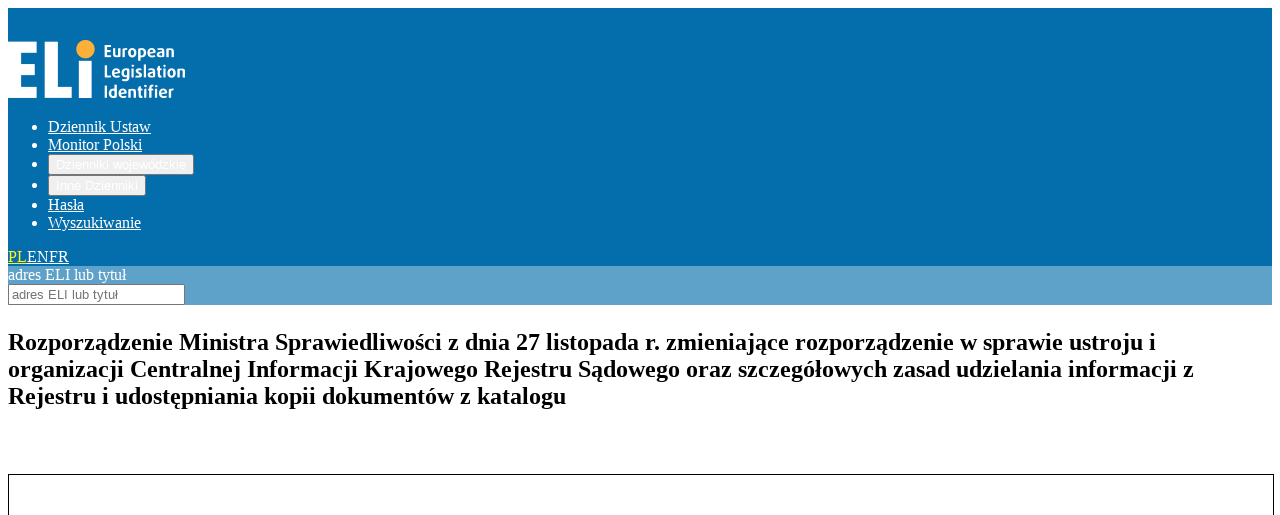

--- FILE ---
content_type: text/html;charset=utf-8
request_url: https://eli.gov.pl/eli/DU/2007/1682/ogl
body_size: 9177
content:
<!DOCTYPE html><html  prefix="eli: http://data.europa.eu/eli/ontology# elipl: http://eli.gov.pl/resource/ontology/elipl# terms: http://purl.org/dc/terms/"><head><meta charset="utf-8"><meta name="viewport" content="width=device-width, initial-scale=1"><style id="nuxt-ui-colors">@layer theme {
  :root, :host {
  --ui-color-primary-50: var(--color-green-50, oklch(98.2% 0.018 155.826));
  --ui-color-primary-100: var(--color-green-100, oklch(96.2% 0.044 156.743));
  --ui-color-primary-200: var(--color-green-200, oklch(92.5% 0.084 155.995));
  --ui-color-primary-300: var(--color-green-300, oklch(87.1% 0.15 154.449));
  --ui-color-primary-400: var(--color-green-400, oklch(79.2% 0.209 151.711));
  --ui-color-primary-500: var(--color-green-500, oklch(72.3% 0.219 149.579));
  --ui-color-primary-600: var(--color-green-600, oklch(62.7% 0.194 149.214));
  --ui-color-primary-700: var(--color-green-700, oklch(52.7% 0.154 150.069));
  --ui-color-primary-800: var(--color-green-800, oklch(44.8% 0.119 151.328));
  --ui-color-primary-900: var(--color-green-900, oklch(39.3% 0.095 152.535));
  --ui-color-primary-950: var(--color-green-950, oklch(26.6% 0.065 152.934));
  --ui-color-secondary-50: var(--color-blue-50, oklch(97% 0.014 254.604));
  --ui-color-secondary-100: var(--color-blue-100, oklch(93.2% 0.032 255.585));
  --ui-color-secondary-200: var(--color-blue-200, oklch(88.2% 0.059 254.128));
  --ui-color-secondary-300: var(--color-blue-300, oklch(80.9% 0.105 251.813));
  --ui-color-secondary-400: var(--color-blue-400, oklch(70.7% 0.165 254.624));
  --ui-color-secondary-500: var(--color-blue-500, oklch(62.3% 0.214 259.815));
  --ui-color-secondary-600: var(--color-blue-600, oklch(54.6% 0.245 262.881));
  --ui-color-secondary-700: var(--color-blue-700, oklch(48.8% 0.243 264.376));
  --ui-color-secondary-800: var(--color-blue-800, oklch(42.4% 0.199 265.638));
  --ui-color-secondary-900: var(--color-blue-900, oklch(37.9% 0.146 265.522));
  --ui-color-secondary-950: var(--color-blue-950, oklch(28.2% 0.091 267.935));
  --ui-color-success-50: var(--color-green-50, oklch(98.2% 0.018 155.826));
  --ui-color-success-100: var(--color-green-100, oklch(96.2% 0.044 156.743));
  --ui-color-success-200: var(--color-green-200, oklch(92.5% 0.084 155.995));
  --ui-color-success-300: var(--color-green-300, oklch(87.1% 0.15 154.449));
  --ui-color-success-400: var(--color-green-400, oklch(79.2% 0.209 151.711));
  --ui-color-success-500: var(--color-green-500, oklch(72.3% 0.219 149.579));
  --ui-color-success-600: var(--color-green-600, oklch(62.7% 0.194 149.214));
  --ui-color-success-700: var(--color-green-700, oklch(52.7% 0.154 150.069));
  --ui-color-success-800: var(--color-green-800, oklch(44.8% 0.119 151.328));
  --ui-color-success-900: var(--color-green-900, oklch(39.3% 0.095 152.535));
  --ui-color-success-950: var(--color-green-950, oklch(26.6% 0.065 152.934));
  --ui-color-info-50: var(--color-blue-50, oklch(97% 0.014 254.604));
  --ui-color-info-100: var(--color-blue-100, oklch(93.2% 0.032 255.585));
  --ui-color-info-200: var(--color-blue-200, oklch(88.2% 0.059 254.128));
  --ui-color-info-300: var(--color-blue-300, oklch(80.9% 0.105 251.813));
  --ui-color-info-400: var(--color-blue-400, oklch(70.7% 0.165 254.624));
  --ui-color-info-500: var(--color-blue-500, oklch(62.3% 0.214 259.815));
  --ui-color-info-600: var(--color-blue-600, oklch(54.6% 0.245 262.881));
  --ui-color-info-700: var(--color-blue-700, oklch(48.8% 0.243 264.376));
  --ui-color-info-800: var(--color-blue-800, oklch(42.4% 0.199 265.638));
  --ui-color-info-900: var(--color-blue-900, oklch(37.9% 0.146 265.522));
  --ui-color-info-950: var(--color-blue-950, oklch(28.2% 0.091 267.935));
  --ui-color-warning-50: var(--color-yellow-50, oklch(98.7% 0.026 102.212));
  --ui-color-warning-100: var(--color-yellow-100, oklch(97.3% 0.071 103.193));
  --ui-color-warning-200: var(--color-yellow-200, oklch(94.5% 0.129 101.54));
  --ui-color-warning-300: var(--color-yellow-300, oklch(90.5% 0.182 98.111));
  --ui-color-warning-400: var(--color-yellow-400, oklch(85.2% 0.199 91.936));
  --ui-color-warning-500: var(--color-yellow-500, oklch(79.5% 0.184 86.047));
  --ui-color-warning-600: var(--color-yellow-600, oklch(68.1% 0.162 75.834));
  --ui-color-warning-700: var(--color-yellow-700, oklch(55.4% 0.135 66.442));
  --ui-color-warning-800: var(--color-yellow-800, oklch(47.6% 0.114 61.907));
  --ui-color-warning-900: var(--color-yellow-900, oklch(42.1% 0.095 57.708));
  --ui-color-warning-950: var(--color-yellow-950, oklch(28.6% 0.066 53.813));
  --ui-color-error-50: var(--color-red-50, oklch(97.1% 0.013 17.38));
  --ui-color-error-100: var(--color-red-100, oklch(93.6% 0.032 17.717));
  --ui-color-error-200: var(--color-red-200, oklch(88.5% 0.062 18.334));
  --ui-color-error-300: var(--color-red-300, oklch(80.8% 0.114 19.571));
  --ui-color-error-400: var(--color-red-400, oklch(70.4% 0.191 22.216));
  --ui-color-error-500: var(--color-red-500, oklch(63.7% 0.237 25.331));
  --ui-color-error-600: var(--color-red-600, oklch(57.7% 0.245 27.325));
  --ui-color-error-700: var(--color-red-700, oklch(50.5% 0.213 27.518));
  --ui-color-error-800: var(--color-red-800, oklch(44.4% 0.177 26.899));
  --ui-color-error-900: var(--color-red-900, oklch(39.6% 0.141 25.723));
  --ui-color-error-950: var(--color-red-950, oklch(25.8% 0.092 26.042));
  --ui-color-neutral-50: var(--color-slate-50, oklch(98.4% 0.003 247.858));
  --ui-color-neutral-100: var(--color-slate-100, oklch(96.8% 0.007 247.896));
  --ui-color-neutral-200: var(--color-slate-200, oklch(92.9% 0.013 255.508));
  --ui-color-neutral-300: var(--color-slate-300, oklch(86.9% 0.022 252.894));
  --ui-color-neutral-400: var(--color-slate-400, oklch(70.4% 0.04 256.788));
  --ui-color-neutral-500: var(--color-slate-500, oklch(55.4% 0.046 257.417));
  --ui-color-neutral-600: var(--color-slate-600, oklch(44.6% 0.043 257.281));
  --ui-color-neutral-700: var(--color-slate-700, oklch(37.2% 0.044 257.287));
  --ui-color-neutral-800: var(--color-slate-800, oklch(27.9% 0.041 260.031));
  --ui-color-neutral-900: var(--color-slate-900, oklch(20.8% 0.042 265.755));
  --ui-color-neutral-950: var(--color-slate-950, oklch(12.9% 0.042 264.695));
  }
  :root, :host, .light {
  --ui-primary: var(--ui-color-primary-500);
  --ui-secondary: var(--ui-color-secondary-500);
  --ui-success: var(--ui-color-success-500);
  --ui-info: var(--ui-color-info-500);
  --ui-warning: var(--ui-color-warning-500);
  --ui-error: var(--ui-color-error-500);
  }
  .dark {
  --ui-primary: var(--ui-color-primary-400);
  --ui-secondary: var(--ui-color-secondary-400);
  --ui-success: var(--ui-color-success-400);
  --ui-info: var(--ui-color-info-400);
  --ui-warning: var(--ui-color-warning-400);
  --ui-error: var(--ui-color-error-400);
  }
}</style><title>Rozporządzenie Ministra Sprawiedliwości z dnia 27 listopada r. zmieniające rozporządzenie w sprawie ustroju i organizacji Centralnej Informacji Krajowego Rejestru Sądowego oraz szczegółowych zasad udzielania informacji z Rejestru i udostępniania kopii dokumentów z katalogu</title><link rel="stylesheet" href="/_nuxt/entry.CgUaNyuu.css" crossorigin><style>@layer components {:where(.i-lucide\:chevron-down){display:inline-block;width:1em;height:1em;background-color:currentColor;-webkit-mask-image:var(--svg);mask-image:var(--svg);-webkit-mask-repeat:no-repeat;mask-repeat:no-repeat;-webkit-mask-size:100% 100%;mask-size:100% 100%;--svg:url("data:image/svg+xml,%3Csvg xmlns='http://www.w3.org/2000/svg' viewBox='0 0 24 24' width='24' height='24'%3E%3Cpath fill='none' stroke='black' stroke-linecap='round' stroke-linejoin='round' stroke-width='2' d='m6 9l6 6l6-6'/%3E%3C/svg%3E")}:where(.i-mdi\:file-pdf){display:inline-block;width:1em;height:1em;background-color:currentColor;-webkit-mask-image:var(--svg);mask-image:var(--svg);-webkit-mask-repeat:no-repeat;mask-repeat:no-repeat;-webkit-mask-size:100% 100%;mask-size:100% 100%;--svg:url("data:image/svg+xml,%3Csvg xmlns='http://www.w3.org/2000/svg' viewBox='0 0 24 24' width='24' height='24'%3E%3Cpath d='M13 9h5.5L13 3.5V9M6 2h8l6 6v12a2 2 0 0 1-2 2H6a2 2 0 0 1-2-2V4a2 2 0 0 1 2-2m4.1 9.4c-.02.04-.29 1.76-2.1 4.69c0 0-3.5 1.82-2.67 3.18c.67 1.08 2.32-.04 3.74-2.68c0 0 1.82-.64 4.24-.82c0 0 3.86 1.73 4.39-.11c.52-1.86-3.06-1.44-3.7-1.25c0 0-2-1.35-2.5-3.21c0 0 1.14-3.95-.61-3.9c-1.75.05-1.09 3.13-.79 4.1m.81 1.04c.03.01.47 1.21 1.89 2.46c0 0-2.33.46-3.39.9c0 0 1-1.73 1.5-3.36m3.93 2.72c.58-.16 2.33.15 2.26.48c-.06.33-2.26-.48-2.26-.48M7.77 17c-.53 1.24-1.44 2-1.67 2c-.23 0 .7-1.6 1.67-2m3.14-6.93c0-.07-.36-2.2 0-2.15c.54.08 0 2.08 0 2.15z' fill='black'/%3E%3C/svg%3E")}}</style><link rel="modulepreload" as="script" crossorigin href="/_nuxt/DdcrzuSm.js"><link rel="modulepreload" as="script" crossorigin href="/_nuxt/R90PmwC5.js"><link rel="modulepreload" as="script" crossorigin href="/_nuxt/B3Jepd5n.js"><link rel="modulepreload" as="script" crossorigin href="/_nuxt/BGIeqy1d.js"><link rel="modulepreload" as="script" crossorigin href="/_nuxt/BxKly_B2.js"><link rel="modulepreload" as="script" crossorigin href="/_nuxt/3Yziegci.js"><link rel="modulepreload" as="script" crossorigin href="/_nuxt/BHw7Dovv.js"><link rel="modulepreload" as="script" crossorigin href="/_nuxt/DvMeFq0Y.js"><link rel="modulepreload" as="script" crossorigin href="/_nuxt/kbn5RuIB.js"><link rel="modulepreload" as="script" crossorigin href="/_nuxt/CXe4hyOT.js"><link rel="preload" as="fetch" fetchpriority="low" crossorigin="anonymous" href="/_nuxt/builds/meta/772bd46d-2793-4878-9922-0c1c2f3f50d7.json"><meta about="https://eli.gov.pl/eli/DU/2007/1682/ogl" typeof="eli:LegalResource" content><meta about="https://eli.gov.pl/eli/DU/2007/1682/ogl" property="eli:is_realized_by" content resource="https://eli.gov.pl/eli/DU/2007/1682/ogl/pol"><meta about="https://eli.gov.pl/eli/DU/2007/1682/ogl" property="eli:in_force" content resource="eli:InForce-notInForce"><meta about="https://eli.gov.pl/eli/DU/2007/1682/ogl" property="eli:date_no_longer_in_force" content resource="2012-01-01"><meta about="https://eli.gov.pl/eli/DU/2007/1682/ogl/pol" typeof="eli:LegalExpression" content><meta about="https://eli.gov.pl/eli/DU/2007/1682/ogl/pol" property="eli:realizes" content resource="https://eli.gov.pl/eli/DU/2007/1682/ogl"><meta about="https://eli.gov.pl/eli/DU/2007/1682/ogl/pol" property="eli:language" content resource="http://publications.europa.eu/resource/authority/language/POL"><meta about="https://eli.gov.pl/eli/DU/2007/1682/ogl/pol" property="eli:is_embodied_by" content resource="https://eli.gov.pl/eli/DU/2007/1682/ogl/pol/pdf"><meta about="https://eli.gov.pl/eli/DU/2007/1682/ogl/pol/pdf" typeof="eli:Format" content><meta about="https://eli.gov.pl/eli/DU/2007/1682/ogl/pol/pdf" property="eli:format" content resource="http://www.iana.org/assignments/media-types/application/pdf"><meta about="https://eli.gov.pl/eli/DU/2007/1682/ogl/pol/pdf" property="eli:media_type" content resource="http://www.iana.org/assignments/media-types/application/pdf"><meta about="https://eli.gov.pl/eli/DU/2007/1682/ogl/pol/pdf" property="eli:embodies" content resource="https://eli.gov.pl/eli/DU/2007/1682/ogl/pol"><script type="module" src="/_nuxt/DdcrzuSm.js" crossorigin></script><script>"use strict";(()=>{const t=window,e=document.documentElement,c=["dark","light"],n=getStorageValue("localStorage","nuxt-color-mode")||"system";let i=n==="system"?u():n;const r=e.getAttribute("data-color-mode-forced");r&&(i=r),l(i),t["__NUXT_COLOR_MODE__"]={preference:n,value:i,getColorScheme:u,addColorScheme:l,removeColorScheme:d};function l(o){const s=""+o+"",a="";e.classList?e.classList.add(s):e.className+=" "+s,a&&e.setAttribute("data-"+a,o)}function d(o){const s=""+o+"",a="";e.classList?e.classList.remove(s):e.className=e.className.replace(new RegExp(s,"g"),""),a&&e.removeAttribute("data-"+a)}function f(o){return t.matchMedia("(prefers-color-scheme"+o+")")}function u(){if(t.matchMedia&&f("").media!=="not all"){for(const o of c)if(f(":"+o).matches)return o}return"light"}})();function getStorageValue(t,e){switch(t){case"localStorage":return window.localStorage.getItem(e);case"sessionStorage":return window.sessionStorage.getItem(e);case"cookie":return getCookie(e);default:return null}}function getCookie(t){const c=("; "+window.document.cookie).split("; "+t+"=");if(c.length===2)return c.pop()?.split(";").shift()}</script></head><body><!--teleport start anchor--><!--teleport anchor--><!--teleport start anchor--><!--teleport anchor--><div id="__nuxt" class="isolate"><!--[--><!--[--><!--[--><!--[--><!--[--><div><header class="pb-6"><div class="w-full max-w-(--ui-container) mx-auto px-4 sm:px-6 lg:px-8"><!--[--><div class="flex justify-between items-center"><a href="/"><img src="/images/logo.png" alt="European Legislation Identifier"></a><!--[--><!----><!----><nav data-collapsed="false" data-slot="root" class="relative flex gap-1.5 [&amp;&gt;div]:min-w-0 items-center justify-between" aria-label="Main" data-orientation="horizontal" dir="ltr" data-reka-navigation-menu><!--[--><!--[--><!--]--><!--[--><!--[--><div style="position:relative;"><ul data-slot="list" class="isolate min-w-0 flex items-center" data-orientation="horizontal"><!--[--><!--[--><li data-menu-item data-slot="item" class="min-w-0 py-2"><!--[--><!--[--><a href="/eli/DU" data-reka-collection-item data-slot="link" class="group relative w-full flex items-center gap-1.5 before:absolute before:z-[-1] before:rounded-md focus:outline-none focus-visible:outline-none dark:focus-visible:outline-none focus-visible:before:ring-inset focus-visible:before:ring-2 font-bold text-base focus-visible:before:ring-primary px-2.5 py-1.5 before:inset-x-px before:inset-y-0 text-muted hover:text-highlighted hover:before:bg-elevated/50 transition-colors before:transition-colors data-[state=open]:text-highlighted data-[state=open]:before:bg-elevated/50"><!--[--><!--[--><!--[--><!----><!--]--><span data-slot="linkLabel" class="truncate"><!--[-->Dziennik Ustaw<!--]--><!----></span><!----><!--]--><!--]--></a><!----><!--]--><!----><!--]--></li><li data-menu-item data-slot="item" class="min-w-0 py-2"><!--[--><!--[--><a href="/eli/MP" data-reka-collection-item data-slot="link" class="group relative w-full flex items-center gap-1.5 before:absolute before:z-[-1] before:rounded-md focus:outline-none focus-visible:outline-none dark:focus-visible:outline-none focus-visible:before:ring-inset focus-visible:before:ring-2 font-bold text-base focus-visible:before:ring-primary px-2.5 py-1.5 before:inset-x-px before:inset-y-0 text-muted hover:text-highlighted hover:before:bg-elevated/50 transition-colors before:transition-colors data-[state=open]:text-highlighted data-[state=open]:before:bg-elevated/50"><!--[--><!--[--><!--[--><!----><!--]--><span data-slot="linkLabel" class="truncate"><!--[-->Monitor Polski<!--]--><!----></span><!----><!--]--><!--]--></a><!----><!--]--><!----><!--]--></li><li data-menu-item data-slot="item" class="min-w-0 py-2"><!--[--><!--[--><!--[--><!--[--><button type="button" data-reka-collection-item id data-state="closed" data-navigation-menu-trigger aria-expanded="false" aria-controls data-slot="link" class="group relative w-full flex items-center gap-1.5 before:absolute before:z-[-1] before:rounded-md focus:outline-none focus-visible:outline-none dark:focus-visible:outline-none focus-visible:before:ring-inset focus-visible:before:ring-2 font-bold text-base focus-visible:before:ring-primary px-2.5 py-1.5 before:inset-x-px before:inset-y-0 text-muted hover:text-highlighted hover:before:bg-elevated/50 transition-colors before:transition-colors data-[state=open]:text-highlighted data-[state=open]:before:bg-elevated/50"><!--[--><!--[--><!--[--><!----><!--]--><span data-slot="linkLabel" class="truncate"><!--[-->Dzienniki wojewódzkie<!--]--><!----></span><span as="span" data-slot="linkTrailing" class="group ms-auto inline-flex gap-1.5 items-center"><!--[--><!----><span class="iconify i-lucide:chevron-down size-5 transform shrink-0 group-data-[state=open]:rotate-180 transition-transform duration-200" aria-hidden="true" style="" data-slot="linkTrailingIcon"></span><!--]--></span><!--]--><!--]--></button><!--v-if--><!--]--><!--teleport start--><!----><!--teleport end--><!--]--><!--]--><!----><!--]--></li><li data-menu-item data-slot="item" class="min-w-0 py-2"><!--[--><!--[--><!--[--><!--[--><button type="button" data-reka-collection-item id data-state="closed" data-navigation-menu-trigger aria-expanded="false" aria-controls data-slot="link" class="group relative w-full flex items-center gap-1.5 before:absolute before:z-[-1] before:rounded-md focus:outline-none focus-visible:outline-none dark:focus-visible:outline-none focus-visible:before:ring-inset focus-visible:before:ring-2 font-bold text-base focus-visible:before:ring-primary px-2.5 py-1.5 before:inset-x-px before:inset-y-0 text-muted hover:text-highlighted hover:before:bg-elevated/50 transition-colors before:transition-colors data-[state=open]:text-highlighted data-[state=open]:before:bg-elevated/50"><!--[--><!--[--><!--[--><!----><!--]--><span data-slot="linkLabel" class="truncate"><!--[-->Inne Dzienniki<!--]--><!----></span><span as="span" data-slot="linkTrailing" class="group ms-auto inline-flex gap-1.5 items-center"><!--[--><!----><span class="iconify i-lucide:chevron-down size-5 transform shrink-0 group-data-[state=open]:rotate-180 transition-transform duration-200" aria-hidden="true" style="" data-slot="linkTrailingIcon"></span><!--]--></span><!--]--><!--]--></button><!--v-if--><!--]--><!--teleport start--><!----><!--teleport end--><!--]--><!--]--><!----><!--]--></li><li data-menu-item data-slot="item" class="min-w-0 py-2"><!--[--><!--[--><a href="/keywords" data-reka-collection-item data-slot="link" class="group relative w-full flex items-center gap-1.5 before:absolute before:z-[-1] before:rounded-md focus:outline-none focus-visible:outline-none dark:focus-visible:outline-none focus-visible:before:ring-inset focus-visible:before:ring-2 font-bold text-base focus-visible:before:ring-primary px-2.5 py-1.5 before:inset-x-px before:inset-y-0 text-muted hover:text-highlighted hover:before:bg-elevated/50 transition-colors before:transition-colors data-[state=open]:text-highlighted data-[state=open]:before:bg-elevated/50"><!--[--><!--[--><!--[--><!----><!--]--><span data-slot="linkLabel" class="truncate"><!--[-->Hasła<!--]--><!----></span><!----><!--]--><!--]--></a><!----><!--]--><!----><!--]--></li><li data-menu-item data-slot="item" class="min-w-0 py-2"><!--[--><!--[--><a href="/search" data-reka-collection-item data-slot="link" class="group relative w-full flex items-center gap-1.5 before:absolute before:z-[-1] before:rounded-md focus:outline-none focus-visible:outline-none dark:focus-visible:outline-none focus-visible:before:ring-inset focus-visible:before:ring-2 font-bold text-base focus-visible:before:ring-primary px-2.5 py-1.5 before:inset-x-px before:inset-y-0 text-muted hover:text-highlighted hover:before:bg-elevated/50 transition-colors before:transition-colors data-[state=open]:text-highlighted data-[state=open]:before:bg-elevated/50"><!--[--><!--[--><!--[--><!----><!--]--><span data-slot="linkLabel" class="truncate"><!--[-->Wyszukiwanie<!--]--><!----></span><!----><!--]--><!--]--></a><!----><!--]--><!----><!--]--></li><!--]--><!--]--></ul></div><!----><!--]--><!--]--><!--[--><!--]--><div data-slot="viewportWrapper" class="absolute top-full left-0 flex w-full justify-center"><!----><!----></div><!--]--></nav><!--]--><div class="flex gap-4 font-bold locale-switcher"><!--[--><!--[--><a href="#" class="focus-visible:outline-primary text-primary"><!--[--><!--[-->PL<!--]--><!--]--></a><!--]--><!--[--><a href="#" class="focus-visible:outline-primary text-muted hover:text-default transition-colors"><!--[--><!--[-->EN<!--]--><!--]--></a><!--]--><!--[--><a href="#" class="focus-visible:outline-primary text-muted hover:text-default transition-colors"><!--[--><!--[-->FR<!--]--><!--]--></a><!--]--><!--]--></div></div><div class="quicksearch text-center pb-1 flex justify-center"><div class="w-1/2 rounded-2xl p-5"><div class="rounded-2xl p-5"><label for="top-search" class="sr-only">adres ELI lub tytuł</label><div data-slot="root" class="relative inline-flex items-center w-full"><input id="top-search" type="search" value placeholder="adres ELI lub tytuł" data-slot="base" class="w-full rounded-md border-0 appearance-none placeholder:text-dimmed focus:outline-none disabled:cursor-not-allowed disabled:opacity-75 transition-colors px-3 py-2 text-base gap-2 text-highlighted bg-default ring ring-inset ring-accented focus-visible:ring-2 focus-visible:ring-inset focus-visible:ring-primary" autocomplete="off" expanded><!--[--><!--]--><!----><!----></div></div></div></div><!----><!--]--></div></header><!--[--><div></div><div class="w-full max-w-(--ui-container) mx-auto px-4 sm:px-6 lg:px-8" pub="DU" year="2007" pos="1682" ver="ogl"><!--[--><section class="act-list"><!----><!----><section class="act-details" resource="https://eli.gov.pl/eli/DU/2007/1682/ogl" typeof="eli:LegalResource"><!----><!----><!----><h1 about="https://eli.gov.pl/eli/DU/2007/1682/ogl/pol" property="eli:title" xml:lang="pl">Rozporządzenie Ministra Sprawiedliwości z dnia 27 listopada r. zmieniające rozporządzenie w sprawie ustroju i organizacji Centralnej Informacji Krajowego Rejestru Sądowego oraz szczegółowych zasad udzielania informacji z Rejestru i udostępniania kopii dokumentów z katalogu</h1><a href="https://eli.gov.pl/api/acts/DU/2007/1682/text/I/D20071682.pdf" class="text-white bg-blue-700 hover:bg-blue-800 focus:ring-4 focus:ring-blue-300 font-medium rounded-lg text-sm px-5 py-2.5 dark:bg-blue-600 dark:hover:bg-blue-700 focus:outline-none dark:focus:ring-blue-800" target="_blank">Pokaż treść w pełnym oknie</a><iframe src="https://eli.gov.pl/api/acts/DU/2007/1682/text/I/D20071682.pdf" width="100%" height="90vh" class="pdf-view" title="PDF"></iframe><div class="act-meta"><div><div class="label"> Permalink ELI: </div><div><a href="https://eli.gov.pl/eli/DU/2007/1682/ogl">https://eli.gov.pl/eli/DU/2007/1682/ogl</a></div></div><!----><!----><div><div class="label">Tekst ogłoszony: </div><div><a href="https://eli.gov.pl/api/acts/DU/2007/1682/text/O/D20071682.pdf">D20071682.pdf</a></div></div><!----><!----><div><div class="label">Status aktu prawnego: </div><div><span datatype="">uznany za uchylony</span></div></div><div><div class="label">Typ dokumentu: </div><div><span property="eli:type_document" datatype="" resource="http://eli.gov.pl/resource/authority/resource-type/ROZP">Rozporządzenie</span></div></div><div><div class="label">Data ogłoszenia: </div><div><span property="eli:date_publication" datatype="xsd:date" content="2007-12-07">2007-12-07</span></div></div><div><div class="label">Data wydania: </div><div><span property="eli:date_document" datatype="xsd:date" content="2007-11-27">2007-11-27</span></div></div><div><div class="label">Data wejścia w życie: </div><div><span property="eli:first_date_entry_in_force" datatype="xsd:date" content="2008-01-01">2008-01-01</span></div></div><!----><div><div class="label">Data uchylenia: </div><div><span datatype="">2012-01-01</span></div></div><!----><!----><!----><!----><div><div class="label">Organ wydający: </div><div><ul><!--[--><li property="eli:passed_by" resource="http://eli.gov.pl/resource/authority/legal-institution/MIN_SPRAW">MIN. SPRAWIEDLIWOŚCI</li><!--]--></ul></div></div><!----><!----><div><div class="label">Hasła: </div><div><ul class="tags"><!--[--><li class="tag is-link" property="terms:subject"><a href="/search?keywords=dokumenty" class="">dokumenty</a></li><!--]--><!--[--><li class="tag is-link" property="terms:subject"><a href="/search?keywords=Krajowy Rejestr Sądowy" class="">Krajowy Rejestr Sądowy</a></li><!--]--></ul></div></div></div><!----><div id="Podstawa prawna" class="act-references"><div data-slot="root" class="w-full"><!--[--><!--[--><div data-state="closed" data-orientation="vertical" data-slot="item" class="border-default rounded-lg border-1 last:border-b-1 overflow-hidden"><!--[--><!--[--><div data-orientation="vertical" data-state="closed" data-slot="header" class="flex"><!--[--><button type="button" aria-controls aria-expanded="false" data-state="closed" id="reka-accordion-trigger-v-0-2-0" data-reka-collection-item data-orientation="vertical" data-slot="trigger" class="group flex-1 flex items-center gap-1.5 font-medium text-sm py-3.5 focus-visible:outline-primary min-w-0 bg-gray-200 pl-6 pr-6"><!--[--><!--[--><!--[--><!----><!--]--><span data-slot="label" class="text-start break-words text-lg font-bold"><!--[-->Podstawa prawna (1)<!--]--></span><!--[--><span class="iconify i-lucide:chevron-down shrink-0 size-5 ms-auto group-data-[state=open]:rotate-180 transition-transform duration-200" aria-hidden="true" style="" data-slot="trailingIcon"></span><!--]--><!--]--><!--]--></button><!--]--></div><div role="region" aria-labelledby="reka-accordion-trigger-v-0-2-0" data-state="closed" data-orientation="vertical" style="--reka-accordion-content-width:var(--reka-collapsible-content-width);--reka-accordion-content-height:var(--reka-collapsible-content-height);--reka-collapsible-content-height:0px;--reka-collapsible-content-width:0px;" data-slot="content" class="data-[state=open]:animate-[accordion-down_200ms_ease-out] data-[state=closed]:animate-[accordion-up_200ms_ease-out] overflow-hidden focus:outline-none" id="reka-collapsible-content-v-0-2-1" hidden><!--v-if--></div><!--]--><!--]--></div><!--]--><!--]--></div></div><div id="Podstawa prawna z art." class="act-references"><div data-slot="root" class="w-full"><!--[--><!--[--><div data-state="closed" data-orientation="vertical" data-slot="item" class="border-default rounded-lg border-1 last:border-b-1 overflow-hidden"><!--[--><!--[--><div data-orientation="vertical" data-state="closed" data-slot="header" class="flex"><!--[--><button type="button" aria-controls aria-expanded="false" data-state="closed" id="reka-accordion-trigger-v-0-2-2" data-reka-collection-item data-orientation="vertical" data-slot="trigger" class="group flex-1 flex items-center gap-1.5 font-medium text-sm py-3.5 focus-visible:outline-primary min-w-0 bg-gray-200 pl-6 pr-6"><!--[--><!--[--><!--[--><!----><!--]--><span data-slot="label" class="text-start break-words text-lg font-bold"><!--[-->Podstawa prawna z art. (1)<!--]--></span><!--[--><span class="iconify i-lucide:chevron-down shrink-0 size-5 ms-auto group-data-[state=open]:rotate-180 transition-transform duration-200" aria-hidden="true" style="" data-slot="trailingIcon"></span><!--]--><!--]--><!--]--></button><!--]--></div><div role="region" aria-labelledby="reka-accordion-trigger-v-0-2-2" data-state="closed" data-orientation="vertical" style="--reka-accordion-content-width:var(--reka-collapsible-content-width);--reka-accordion-content-height:var(--reka-collapsible-content-height);--reka-collapsible-content-height:0px;--reka-collapsible-content-width:0px;" data-slot="content" class="data-[state=open]:animate-[accordion-down_200ms_ease-out] data-[state=closed]:animate-[accordion-up_200ms_ease-out] overflow-hidden focus:outline-none" id="reka-collapsible-content-v-0-2-3" hidden><!--v-if--></div><!--]--><!--]--></div><!--]--><!--]--></div></div><div id="Akty zmienione" class="act-references"><div data-slot="root" class="w-full"><!--[--><!--[--><div data-state="closed" data-orientation="vertical" data-slot="item" class="border-default rounded-lg border-1 last:border-b-1 overflow-hidden"><!--[--><!--[--><div data-orientation="vertical" data-state="closed" data-slot="header" class="flex"><!--[--><button type="button" aria-controls aria-expanded="false" data-state="closed" id="reka-accordion-trigger-v-0-2-4" data-reka-collection-item data-orientation="vertical" data-slot="trigger" class="group flex-1 flex items-center gap-1.5 font-medium text-sm py-3.5 focus-visible:outline-primary min-w-0 bg-gray-200 pl-6 pr-6"><!--[--><!--[--><!--[--><!----><!--]--><span data-slot="label" class="text-start break-words text-lg font-bold"><!--[-->Akty zmienione (1)<!--]--></span><!--[--><span class="iconify i-lucide:chevron-down shrink-0 size-5 ms-auto group-data-[state=open]:rotate-180 transition-transform duration-200" aria-hidden="true" style="" data-slot="trailingIcon"></span><!--]--><!--]--><!--]--></button><!--]--></div><div role="region" aria-labelledby="reka-accordion-trigger-v-0-2-4" data-state="closed" data-orientation="vertical" style="--reka-accordion-content-width:var(--reka-collapsible-content-width);--reka-accordion-content-height:var(--reka-collapsible-content-height);--reka-collapsible-content-height:0px;--reka-collapsible-content-width:0px;" data-slot="content" class="data-[state=open]:animate-[accordion-down_200ms_ease-out] data-[state=closed]:animate-[accordion-up_200ms_ease-out] overflow-hidden focus:outline-none" id="reka-collapsible-content-v-0-2-5" hidden><!--v-if--></div><!--]--><!--]--></div><!--]--><!--]--></div></div><!----><!----><!----><!----><!----><!----><!----><!----><!----><!----><div id="Uchylenia wynikające z" class="act-references"><div data-slot="root" class="w-full"><!--[--><!--[--><div data-state="closed" data-orientation="vertical" data-slot="item" class="border-default rounded-lg border-1 last:border-b-1 overflow-hidden"><!--[--><!--[--><div data-orientation="vertical" data-state="closed" data-slot="header" class="flex"><!--[--><button type="button" aria-controls aria-expanded="false" data-state="closed" id="reka-accordion-trigger-v-0-2-6" data-reka-collection-item data-orientation="vertical" data-slot="trigger" class="group flex-1 flex items-center gap-1.5 font-medium text-sm py-3.5 focus-visible:outline-primary min-w-0 bg-gray-200 pl-6 pr-6"><!--[--><!--[--><!--[--><!----><!--]--><span data-slot="label" class="text-start break-words text-lg font-bold"><!--[-->Uchylenia wynikające z (1)<!--]--></span><!--[--><span class="iconify i-lucide:chevron-down shrink-0 size-5 ms-auto group-data-[state=open]:rotate-180 transition-transform duration-200" aria-hidden="true" style="" data-slot="trailingIcon"></span><!--]--><!--]--><!--]--></button><!--]--></div><div role="region" aria-labelledby="reka-accordion-trigger-v-0-2-6" data-state="closed" data-orientation="vertical" style="--reka-accordion-content-width:var(--reka-collapsible-content-width);--reka-accordion-content-height:var(--reka-collapsible-content-height);--reka-collapsible-content-height:0px;--reka-collapsible-content-width:0px;" data-slot="content" class="data-[state=open]:animate-[accordion-down_200ms_ease-out] data-[state=closed]:animate-[accordion-up_200ms_ease-out] overflow-hidden focus:outline-none" id="reka-collapsible-content-v-0-2-7" hidden><!--v-if--></div><!--]--><!--]--></div><!--]--><!--]--></div></div><!----><!----></section></section><!--]--></div><!--]--><footer class="footer"><div class="flex justify-center items-center"><p><a href="https://api.sejm.gov.pl/eli.html">API</a> / <a href="/ELI" class="">O ELI</a></p></div></footer><!--[--><!--[--><button type="button" data-slot="base" class="rounded-md font-medium items-center disabled:cursor-not-allowed aria-disabled:cursor-not-allowed disabled:opacity-75 aria-disabled:opacity-75 transition-colors px-2.5 py-1.5 text-sm gap-1.5 text-inverted bg-primary hover:bg-primary/75 active:bg-primary/75 disabled:bg-primary aria-disabled:bg-primary focus-visible:outline-2 focus-visible:outline-offset-2 focus-visible:outline-primary hidden"><!--[--><!--[--><span class="iconify i-mdi:file-pdf shrink-0 size-5" aria-hidden="true" style="" data-slot="leadingIcon"></span><!--]--><!--[--><span data-slot="label" class="truncate">pdficonfix</span><!--]--><!--[--><!----><!--]--><!--]--></button><!--]--><!--]--></div><!--]--><!--]--><!--[--><!--]--><!--v-if--><!--]--><!--[--><!--]--><!--]--><!--]--></div><div id="teleports"></div><script type="application/json" data-nuxt-data="nuxt-app" data-ssr="true" id="__NUXT_DATA__">[["ShallowReactive",1],{"data":2,"state":90,"once":103,"_errors":104,"serverRendered":14,"path":106,"pinia":107},["ShallowReactive",3],{"$fRVCkXVWm_OpsJiV52pjyN-ZUjI5eRGDlUufmFuUXPgA":4,"$fBPrybgMI34i-fbdIVIR2S0tZ9tqyL9RYvA_YBB8FbF4":53},{"address":5,"announcementDate":6,"changeDate":7,"displayAddress":8,"pos":9,"promulgation":10,"publisher":11,"status":12,"textHTML":13,"textPDF":14,"title":15,"type":16,"volume":17,"year":18,"authorizedBody":19,"directives":20,"entryIntoForce":21,"inForce":22,"keywords":23,"keywordsNames":25,"obligated":27,"previousTitle":28,"prints":29,"references":30,"releasedBy":44,"repealDate":43,"texts":46,"validFrom":21,"ELI":52},"WDU20072281682","2007-11-27","2014-12-31T12:26:08","Dz.U. 2007 nr 228 poz. 1682",1682,"2007-12-07","DU","uznany za uchylony",false,true,"Rozporządzenie Ministra Sprawiedliwości z dnia 27 listopada r. zmieniające rozporządzenie w sprawie ustroju i organizacji Centralnej Informacji Krajowego Rejestru Sądowego oraz szczegółowych zasad udzielania informacji z Rejestru i udostępniania kopii dokumentów z katalogu","Rozporządzenie",228,2007,[],[],"2008-01-01","NOT_IN_FORCE",[24],"dokumenty",[26],"Krajowy Rejestr Sądowy",[],[],[],{"Akty zmienione":31,"Podstawa prawna":34,"Podstawa prawna z art.":37,"Uchylenia wynikające z":40},[32],{"id":33,"date":21},"DU/2006/1811",[35],{"id":36},"DU/1997/769",[38],{"id":36,"art":39},"art. 6 pkt 1",[41],{"id":42,"date":43},"DU/2011/851","2012-01-01",[45],"MIN. SPRAWIEDLIWOŚCI",[47,50],{"fileName":48,"type":49},"D20071682.pdf","O",{"fileName":48,"type":51},"I","DU/2007/1682",{"Akty zmienione":54,"Podstawa prawna":64,"Podstawa prawna z art.":76,"Uchylenia wynikające z":79},[55],{"act":56,"date":21},{"ELI":33,"publisher":11,"year":57,"pos":58,"type":16,"title":59,"status":12,"displayAddress":60,"promulgation":61,"announcementDate":62,"changeDate":63},2006,1811,"Rozporządzenie Ministra Sprawiedliwości z dnia 19 grudnia 2006 r. w sprawie ustroju i organizacji Centralnej Informacji Krajowego Rejestru Sądowego oraz szczegółowych zasad udzielania informacji z Rejestru i udostępniania kopii dokumentów z katalogu","Dz.U. 2006 nr 247 poz. 1811","2006-12-28","2006-12-19","2014-12-31 12:26",[65],{"act":66},{"ELI":36,"publisher":11,"year":67,"pos":68,"type":69,"title":70,"status":71,"displayAddress":72,"promulgation":73,"announcementDate":74,"changeDate":75},1997,769,"Ustawa","Ustawa z dnia 20 sierpnia 1997 r. o Krajowym Rejestrze Sądowym.","akt posiada tekst jednolity","Dz.U. 1997 nr 121 poz. 769","1997-10-07","1997-08-20","2026-01-20 12:53",[77],{"act":78,"art":39},{"ELI":36,"publisher":11,"year":67,"pos":68,"type":69,"title":70,"status":71,"displayAddress":72,"promulgation":73,"announcementDate":74,"changeDate":75},[80],{"act":81,"date":43},{"ELI":42,"publisher":11,"year":82,"pos":83,"type":69,"title":84,"status":85,"displayAddress":86,"promulgation":87,"announcementDate":88,"changeDate":89},2011,851,"Ustawa z dnia 13 maja 2011 r. o zmianie ustawy o Krajowym Rejestrze Sądowym","akt objęty tekstem jednolitym","Dz.U. 2011 nr 144 poz. 851","2011-07-13","2011-05-13","2024-03-14 09:39",["Reactive",91],{"$scolor-mode":92,"$si18n:cached-locale-configs":94,"$si18n:resolved-locale":101,"$stoasts":102},{"preference":93,"value":93,"unknown":14,"forced":13},"system",{"pl":95,"en":97,"fr":99},{"fallbacks":96,"cacheable":14},[],{"fallbacks":98,"cacheable":14},[],{"fallbacks":100,"cacheable":14},[],"",[],["Set"],["ShallowReactive",105],{"$fRVCkXVWm_OpsJiV52pjyN-ZUjI5eRGDlUufmFuUXPgA":-1,"$fBPrybgMI34i-fbdIVIR2S0tZ9tqyL9RYvA_YBB8FbF4":-1},"/eli/DU/2007/1682/ogl",["Reactive",108],{}]</script><script>window.__NUXT__={};window.__NUXT__.config={public:{API:"https://eli.gov.pl/api",ELI_URL:"https://eli.gov.pl/eli",i18n:{baseUrl:"",defaultLocale:"pl",rootRedirect:"",redirectStatusCode:302,skipSettingLocaleOnNavigate:false,locales:[{code:"pl",name:"Polski",language:""},{code:"en",name:"English",language:""},{code:"fr",name:"Français",language:""}],detectBrowserLanguage:{alwaysRedirect:false,cookieCrossOrigin:false,cookieDomain:"",cookieKey:"i18n_redirected",cookieSecure:false,fallbackLocale:"",redirectOn:"root",useCookie:true},experimental:{localeDetector:"",typedPages:true,typedOptionsAndMessages:false,alternateLinkCanonicalQueries:true,devCache:false,cacheLifetime:"",stripMessagesPayload:false,preload:false,strictSeo:false,nitroContextDetection:true,httpCacheDuration:10},domainLocales:{pl:{domain:""},en:{domain:""},fr:{domain:""}}}},app:{baseURL:"/",buildId:"772bd46d-2793-4878-9922-0c1c2f3f50d7",buildAssetsDir:"/_nuxt/",cdnURL:""}}</script></body></html>

--- FILE ---
content_type: text/javascript; charset=utf-8
request_url: https://eli.gov.pl/_nuxt/DvMeFq0Y.js
body_size: 70271
content:
import{f as Y,G as le,s as S,o as i,w as C,C as G,D as o,P as ae,i as T,c as O,x as R,a as N,t as m,F as M,y as U,bn as g,a4 as Ne,a6 as re,Y as ne,a7 as de,aa as h,ab as K,b as t,ac as w,al as B,d as W,v as ie,g as q,a3 as ue,a5 as oe,e as z,M as k,r as V,J as _,aF as H,aD as te,aE as $,u as se}from"./DdcrzuSm.js";import{i as Ie,d as me,a as ce,A as Oe,b as Ae,c as Re}from"./B3Jepd5n.js";import{_ as Ce}from"./BxKly_B2.js";import{A as v}from"./kbn5RuIB.js";import"./BGIeqy1d.js";import"./CXe4hyOT.js";var Ee=Y({__name:"AccordionHeader",props:{asChild:{type:Boolean,required:!1},as:{type:null,required:!1,default:"h3"}},setup(e){const l=e,a=Ie(),r=me();return le(),(s,c)=>(i(),S(o(ae),{as:l.as,"as-child":l.asChild,"data-orientation":o(a).orientation,"data-state":o(r).dataState.value,"data-disabled":o(r).dataDisabled.value},{default:C(()=>[G(s.$slots,"default")]),_:3},8,["as","as-child","data-orientation","data-state","data-disabled"]))}}),pe=Ee;const We={key:0},fe={class:"label"},Ze=["href"],Se={key:1},De=["href"],Pe=Y({__name:"ActTextLink",props:{label:{},act:{},type:{}},setup(e){const l=g(),a=e;function r(u){return a.act.texts.filter(A=>A.type===u)}function s(u){return u.type==="H"?`${l.public.API}/acts/${a.act.ELI}/text.html`:`${l.public.API}/acts/${a.act.ELI}/text/${u.type}/${u.fileName}`}const c=T(()=>r(a.type).length===0),I=T(()=>r(a.type));return(u,A)=>o(c)?R("",!0):(i(),O("div",We,[N("div",fe,m(e.label)+": ",1),N("div",null,[o(I).length===1?(i(),O("a",{key:0,href:s(o(I)[0])},m(o(I)[0].fileName),9,Ze)):(i(),O("ul",Se,[(i(!0),O(M,null,U(o(I),n=>(i(),O("li",{key:n.fileName},[N("a",{href:s(n)},m(n.fileName),9,De)]))),128))]))])]))}}),Te=Object.assign(Pe,{__name:"ActTextLink"}),Ke=[{rdfCode:"ARCH",rclName:"Inny, sprzed września 1989 r.",isapName:null,deprecated:!0},{rdfCode:"DIS",rclName:"Dyrektor izby skarbowej",isapName:null},{rdfCode:"DZ_ADMPUBL",rclName:"Dział administracja publiczna",isapName:null},{rdfCode:"DZ_ARCHIBUD",rclName:"Dział architektura i budownictwo",isapName:null,deprecated:!0},{rdfCode:"DZ_BUDGPM",rclName:"Dział budownictwo, gospodarka przestrzenna i mieszkaniowa",isapName:null,deprecated:!0},{rdfCode:"DZ_BUDLPZPM",rclName:"Dział budownictwo, lokalne planowanie i zagospodarowanie przestrzenne oraz mieszkalnictwo",isapName:null,deprecated:!0},{rdfCode:"DZ_BUDPZPM",rclName:"Dział budownictwo, planowanie i zagospodarowanie przestrzenne oraz mieszkalnictwo",isapName:null},{rdfCode:"DZ_BUDZET",rclName:"Dział budżet",isapName:null},{rdfCode:"DZ_CZLRPUE",rclName:"Dział członkostwo Rzeczypospolitej Polskiej w Unii Europejskiej",isapName:null},{rdfCode:"DZ_ENERGIA",rclName:"Dział energia",isapName:null},{rdfCode:"DZ_FINPUBL",rclName:"Dział finanse publiczne",isapName:null},{rdfCode:"DZ_GOSPMOR",rclName:"Dział gospodarka morska",isapName:null},{rdfCode:"DZ_GOSPOD",rclName:"Dział gospodarka",isapName:null},{rdfCode:"DZ_GOSPPM",rclName:"Dział gospodarka przestrzenna i mieszkaniowa",isapName:null,deprecated:!0},{rdfCode:"DZ_GOSPWOD",rclName:"Dział gospodarka wodna",isapName:null},{rdfCode:"DZ_GOSPZLKOP",rclName:"Dział gospodarka złożami kopalin",isapName:null},{rdfCode:"DZ_INFORM",rclName:"Dział informatyzacja",isapName:null},{rdfCode:"DZ_INSTFIN",rclName:"Dział instytucje finansowe",isapName:null},{rdfCode:"DZ_INTEUR",rclName:"Dział integracja europejska",isapName:null,deprecated:!0},{rdfCode:"DZ_KULTFIZ",rclName:"Dział kultura fizyczna",isapName:null},{rdfCode:"DZ_KULTFIZSP",rclName:"Dział kultura fizyczna i sport",isapName:null,deprecated:!0},{rdfCode:"DZ_KULTFIZTUR",rclName:"Dział kultura fizyczna i turystyka",isapName:null,deprecated:!0},{rdfCode:"DZ_KULTODN",rclName:"Dział kultura i ochrona dziedzictwa narodowego",isapName:null},{rdfCode:"DZ_KULTURA",rclName:"Dział kultura",isapName:null,deprecated:!0},{rdfCode:"DZ_LACZN",rclName:"Dział łączność",isapName:null},{rdfCode:"DZ_MIESZKRM",rclName:"Dział mieszkalnictwo i rozwój miast",isapName:null,deprecated:!0},{rdfCode:"DZ_NAUKA",rclName:"Dział nauka",isapName:null,deprecated:!0},{rdfCode:"DZ_OBRNAR",rclName:"Dział obrona narodowa",isapName:null},{rdfCode:"DZ_OSWWYCH",rclName:"Dział oświata i wychowanie",isapName:null},{rdfCode:"DZ_PRACA",rclName:"Dział praca",isapName:null},{rdfCode:"DZ_RODZINA",rclName:"Dział rodzina",isapName:null},{rdfCode:"DZ_ROLNICT",rclName:"Dział rolnictwo",isapName:null},{rdfCode:"DZ_ROZWREG",rclName:"Dział rozwój regionalny",isapName:null},{rdfCode:"DZ_ROZWWSI",rclName:"Dział rozwój wsi",isapName:null},{rdfCode:"DZ_RYBOLOW",rclName:"Dział rybołówstwo",isapName:null},{rdfCode:"DZ_RYNROL",rclName:"Dział rynki rolne",isapName:null},{rdfCode:"DZ_SKARBP",rclName:"Dział skarb Państwa",isapName:null,deprecated:!0},{rdfCode:"DZ_SPRAWIEDL",rclName:"Dział sprawiedliwość",isapName:null},{rdfCode:"DZ_SPRRODZ",rclName:"Dział sprawy rodziny",isapName:null,deprecated:!0},{rdfCode:"DZ_SPRWEWN",rclName:"Dział sprawy wewnętrzne",isapName:null},{rdfCode:"DZ_SPRZAGR",rclName:"Dział sprawy zagraniczne",isapName:null},{rdfCode:"DZ_SRODOW",rclName:"Dział środowisko",isapName:null},{rdfCode:"DZ_SZKWNAUKA",rclName:"Dział szkolnictwo wyższe i nauka",isapName:null},{rdfCode:"DZ_SZKWYZ",rclName:"Dział szkolnictwo wyższe",isapName:null,deprecated:!0},{rdfCode:"DZ_TURYST",rclName:"Dział turystyka",isapName:null},{rdfCode:"DZ_WREGMNE",rclName:"Dział wyznania religijne oraz mniejszości narodowe i etniczne",isapName:null},{rdfCode:"DZ_WYZNREG",rclName:"Dział wyznania religijne",isapName:null,deprecated:!0},{rdfCode:"DZ_ZABSPOL",rclName:"Dział zabezpieczenie społeczne",isapName:null},{rdfCode:"DZ_ZDROWIE",rclName:"Dział zdrowie",isapName:null},{rdfCode:"DZ_ZEGLSROD",rclName:"Dział żegluga śródlądowa",isapName:null},{rdfCode:"INNY",rclName:"Inny",isapName:null},{rdfCode:"KRRIT",rclName:"Krajowa Rada Radiofonii i Telewizji",isapName:"KRAJOWA RADA RADIOFONII I TELEWIZJI"},{rdfCode:"KRS",rclName:"Krajowa Rada Sądownictwa",isapName:"KRAJOWA RADA SĄDOWNICTWA"},{rdfCode:"KWRIST",rclName:"Komisja Wspólna Rządu i Samorządu Terytorialnego",isapName:"KOMISJA WSPÓLNA RZĄDU I SAMORZĄDU TERYTORIALNEGO"},{rdfCode:"MIN_AIC",rclName:"Minister Administracji i Cyfryzacji",isapName:"MIN. ADMINISTRACJI I CYFRYZACJI",deprecated:!0},{rdfCode:"MIN_AKTP",rclName:"Minister Aktywów Państwowych",isapName:"MIN. AKTYWÓW PAŃSTWOWYCH"},{rdfCode:"MIN_ARCH",rclName:"Ministerstwa archiwalne, sprzed września 1989 r.",isapName:null},{rdfCode:"MIN_CYFR",rclName:"Minister Cyfryzacji",isapName:"MIN. CYFRYZACJI"},{rdfCode:"MIN_EN",rclName:"Minister Edukacji Narodowej",isapName:"MIN. EDUKACJI NARODOWEJ"},{rdfCode:"MIN_ENERG",rclName:"Minister Energii",isapName:"MIN. ENERGII",deprecated:!0},{rdfCode:"MIN_FIN",rclName:"Minister Finansów",isapName:"MIN. FINANSÓW"},{rdfCode:"MIN_FININWIR",rclName:"Minister Finansów, Inwestycji i Rozwoju",isapName:"MIN. FINANSÓW, INWESTYCJI I ROZWOJU",deprecated:!0},{rdfCode:"MIN_FIPR",rclName:"Minister Funduszy i Polityki Regionalnej",isapName:"MIN. FUNDUSZY I POLITYKI REGIONALNEJ"},{rdfCode:"MIN_GMIZS",rclName:"Minister Gospodarki Morskiej i Żeglugi Śródlądowej",isapName:"MIN. GOSPODARKI MORSKIEJ I ŻEGLUGI ŚRÓDLĄDOWEJ"},{rdfCode:"MIN_GOSP",rclName:"Minister Gospodarki",isapName:"MIN. GOSPODARKI",deprecated:!0},{rdfCode:"MIN_INFR",rclName:"Minister Infrastruktury",isapName:"MIN. INFRASTRUKTURY"},{rdfCode:"MIN_INFRIB",rclName:"Minister Infrastruktury i Budownictwa",isapName:"MIN. INFRASTRUKTURY I BUDOWNICTWA",deprecated:!0},{rdfCode:"MIN_INFRIR",rclName:"Minister Infrastruktury i Rozwoju",isapName:"MIN. INFRASTRUKTURY I ROZWOJU",deprecated:!0},{rdfCode:"MIN_INWIR",rclName:"Minister Inwestycji i Rozwoju",isapName:"MIN. INWESTYCJI I ROZWOJU",deprecated:!0},{rdfCode:"MIN_KIDN",rclName:"Minister Kultury i Dziedzictwa Narodowego",isapName:"MIN. KULTURY I DZIEDZICTWA NARODOWEGO"},{rdfCode:"MIN_KLIM",rclName:"Minister Klimatu",isapName:"MIN. KLIMATU"},{rdfCode:"MIN_NISW",rclName:"Minister Nauki i Szkolnictwa Wyższego",isapName:"MIN. NAUKI I SZKOLNICTWA WYŻSZEGO"},{rdfCode:"MIN_ON",rclName:"Minister Obrony Narodowej",isapName:"MIN. OBRONY NARODOWEJ"},{rdfCode:"MIN_PIT",rclName:"Minister Przedsiębiorczości i Technologii",isapName:"MIN. PRZEDSIĘBIORCZOŚCI I TECHNOLOGII",deprecated:!0},{rdfCode:"MIN_PiPS",rclName:"Minister Pracy i Polityki Społecznej",isapName:"MIN. PRACY I POLITYKI SPOŁECZNEJ",deprecated:!0},{rdfCode:"MIN_RIF",rclName:"Minister Rozwoju i Finansów",isapName:"MIN. ROZWOJU I FINANSÓW",deprecated:!0},{rdfCode:"MIN_RIRW",rclName:"Minister Rolnictwa i Rozwoju Wsi",isapName:"MIN. ROLNICTWA I ROZWOJU WSI"},{rdfCode:"MIN_ROZW",rclName:"Minister Rozwoju",isapName:"MIN. ROZWOJU"},{rdfCode:"MIN_ROZWR",rclName:"Minister Rozwoju Regionalnego",isapName:"MIN. ROZWOJU REGIONALNEGO",deprecated:!0},{rdfCode:"MIN_RPIPS",rclName:"Minister Rodziny, Pracy i Polityki Społecznej",isapName:"MIN. RODZINY, PRACY I POLITYKI SPOŁECZNEJ"},{rdfCode:"MIN_SIT",rclName:"Minister Sportu i Turystyki",isapName:"MIN. SPORTU I TURYSTYKI"},{rdfCode:"MIN_SKARP",rclName:"Minister Skarbu Państwa",isapName:"MIN. SKARBU PAŃSTWA",deprecated:!0},{rdfCode:"MIN_SPRAW",rclName:"Minister Sprawiedliwości",isapName:"MIN. SPRAWIEDLIWOŚCI"},{rdfCode:"MIN_SROD",rclName:"Minister Środowiska",isapName:"MIN. ŚRODOWISKA",deprecated:!0},{rdfCode:"MIN_SW",rclName:"Minister Spraw Wewnętrznych",isapName:"MIN. SPRAW WEWNĘTRZNYCH",deprecated:!0},{rdfCode:"MIN_SWIA",rclName:"Minister Spraw Wewnętrznych i Administracji",isapName:"MIN. SPRAW WEWNĘTRZNYCH I ADMINISTRACJI"},{rdfCode:"MIN_SZ",rclName:"Minister Spraw Zagranicznych",isapName:"MIN. SPRAW ZAGRANICZNYCH"},{rdfCode:"MIN_TBIGM",rclName:"Minister Transportu, Budownictwa i Gospodarki Morskiej",isapName:"MIN. TRANSPORTU, BUDOWNICTWA I GOSPODARKI MORSKIEJ",deprecated:!0},{rdfCode:"MIN_ZDR",rclName:"Minister Zdrowia",isapName:"MIN. ZDROWIA"},{rdfCode:"MSEJMU",rclName:"Marszałek Sejmu",isapName:"MARSZAŁEK SEJMU"},{rdfCode:"MSENATU",rclName:"Marszałek Senatu",isapName:"MARSZAŁEK SENATU"},{rdfCode:"PG",rclName:"Prokurator Generalny",isapName:"PROKURATOR GENERALNY"},{rdfCode:"PGUM",rclName:"Prezes Głównego Urzędu Miar",isapName:"PREZ. GŁÓWNEGO URZĘDU MIAR"},{rdfCode:"PGUS",rclName:"Prezes Głównego Urzędu Statystycznego",isapName:"PREZ. GŁÓWNEGO URZĘDU STATYSTYCZNEGO"},{rdfCode:"PKRRIT",rclName:"Przewodniczący Krajowej Rady Radiofonii i Telewizji",isapName:"PRZEW. KRAJOWEJ RADY RADIOFONII I TELEWIZJI"},{rdfCode:"PKRUS",rclName:"Prezes Kasy Rolniczego Ubezpieczenia Społecznego",isapName:"PREZES KASY ROLNICZEGO UBEZPIECZENIA SPOŁECZNEGO"},{rdfCode:"PKW",rclName:"Państwowa Komisja Wyborcza",isapName:"PAŃSTWOWA KOMISJA WYBORCZA"},{rdfCode:"PNBP",rclName:"Prezes Narodowego Banku Polskiego",isapName:"PREZ. NARODOWEGO BANKU POLSKIEGO"},{rdfCode:"PNFZ",rclName:"Prezes Narodowego Funduszu Zdrowia",isapName:"PREZ. NARODOWEGO FUNDUSZU ZDROWIA"},{rdfCode:"PNIK",rclName:"Prezes Najwyższej Izby Kontroli",isapName:"PREZ. NAJWYŻSZEJ IZBY KONTROLI"},{rdfCode:"PNSA",rclName:"Prezes Naczelnego Sądu Administracyjnego",isapName:"PREZ. NACZELNEGO SĄDU ADMINISTRACYJNEGO"},{rdfCode:"PPAA",rclName:"Prezes Państwowej Agencji Atomistyki",isapName:"PREZ. PAŃSTWOWEJ AGENCJI ATOMISTYKI"},{rdfCode:"PPKN",rclName:"Prezes Polskiego Komitetu Normalizacyjnego",isapName:"PREZ. POLSKIEGO KOMITETU NORMALIZACYJNEGO"},{rdfCode:"PPSN",rclName:"Pierwszy Prezes Sądu Najwyższego",isapName:"PIERWSZY PREZES SĄDU NAJWYŻSZEGO"},{rdfCode:"PREZYDENT",rclName:"Prezydent",isapName:"PREZYDENT RZECZYPOSPOLITEJ"},{rdfCode:"PRM",rclName:"Prezes Rady Ministrów",isapName:"PREZ. RADY MINISTRÓW"},{rdfCode:"PUKE",rclName:"Prezes Urzędu Komunikacji Elektronicznej",isapName:"PREZ. URZĘDU KOMUNIKACJI ELEKTRONICZNEJ"},{rdfCode:"PUODO",rclName:"Prezes Urzędu Ochrony Danych Osobowych",isapName:"PREZ. URZĘDU OCHRONY DANYCH OSOBOWYCH"},{rdfCode:"PUP",rclName:"Prezes Urzędu Patentowego Rzeczypospolitej Polskiej",isapName:"PREZ. URZĘDU PATENTOWEGO"},{rdfCode:"PZBGK",rclName:"Prezes Zarządu Banku Gospodarstwa Krajowego",isapName:"PREZ. ZARZĄDU BANKU GOSPODARSTWA KRAJOWEGO"},{rdfCode:"PZUS",rclName:"Prezes Zakładu Ubezpieczeń Społecznych",isapName:"PREZ. ZAKŁADU UBEZPIECZEŃ SPOŁECZNYCH"},{rdfCode:"RM",rclName:"Rada Ministrów",isapName:"RADA MINISTRÓW"},{rdfCode:"RPP",rclName:"Rada Polityki Pieniężnej",isapName:"RADA POLITYKI PIENIĘŻNEJ"},{rdfCode:"SEJM",rclName:"Sejm",isapName:"SEJM"},{rdfCode:"SENAT",rclName:"Senat",isapName:"SENAT"},{rdfCode:"SN",rclName:"Sąd Najwyższy",isapName:"SĄD NAJWYŻSZY"},{rdfCode:"SUDSKIOR",rclName:"Szef Urzędu do Spraw Kombatantów i Osób Represjonowanych",isapName:"SZEF URZĘDU DO SPRAW KOMBATANTÓW I OSÓB REPRESJONOWANYCH"},{rdfCode:"TK",rclName:"Trybunał Konstytucyjny",isapName:"TRYBUNAŁ KONSTYTUCYJNY"},{rdfCode:"ZGRNAR",rclName:"Zgromadzenie Narodowe",isapName:"ZGROMADZENIE NARODOWE"},{rdfCode:"ZNBP",rclName:"Zarząd Narodowego Banku Polskiego",isapName:"ZARZĄD NARODOWEGO BANKU POLSKIEGO"},{rdfCode:"ZOSNSA",rclName:"Zgromadzenie Ogólne Sędziów Naczelnego Sądu Administracyjnego",isapName:"ZGROMADZENIE OGÓLNE SĘDZIÓW NACZELNEGO SĄDU ADMINISTRACYJNEGO"},{rdfCode:"ZOSSN",rclName:"Zgromadzenie Ogólne Sędziów Sądu Najwyższego",isapName:"ZGROMADZENIE OGÓLNE SĘDZIÓW SĄDU NAJWYŻSZEGO"},{rdfCode:"ZOSTK",rclName:"Zgromadzenie Ogólne Sędziów Trybunału Konstytucyjnego",isapName:"ZGROMADZENIE OGÓLNE SĘDZIÓW TRYBUNAŁU KONSTYTUCYJNEGO"},{rdfCode:null,rclName:null,isapName:"BANK POLSKA KASA OPIEKI S.A."},{rdfCode:null,rclName:null,isapName:"CENTRALNA KOMISJA DO SPRAW REFERENDUM"},{rdfCode:null,rclName:null,isapName:"CENTRALNA KOMISJA DS STOPNI I TYTUŁÓW"},{rdfCode:null,rclName:null,isapName:"CENTRALNA RADA ZWIĄZKÓW ZAWODOWYCH"},{rdfCode:null,rclName:null,isapName:"CENTRALNY URZĄD GEOLOGII"},{rdfCode:null,rclName:null,isapName:"CENTRALNY URZĄD GOSPODARKI MATERIAŁOWEJ"},{rdfCode:null,rclName:null,isapName:"CENTRALNY URZĄD WYD., PRZEMYSŁU GRAFICZNEGO I KSIĘGARSTWA"},{rdfCode:null,rclName:null,isapName:"CENTRALNY ZARZĄD PGR"},{rdfCode:null,rclName:null,isapName:"CENTRALNY ZWIĄZEK KÓŁEK ROLNICZYCH"},{rdfCode:null,rclName:null,isapName:"CENTRALNY ZWIĄZEK ROLNICZYCH SPÓŁDZIELNI PRODUKCYJNYCH"},{rdfCode:null,rclName:null,isapName:"CENTRALNY ZWIĄZEK RZEMIOSŁA"},{rdfCode:null,rclName:null,isapName:"CENTRALNY ZWIĄZEK SOP"},{rdfCode:null,rclName:null,isapName:"CENTRALNY ZWIĄZEK SPÓŁDZIELCZOŚCI PRACY"},{rdfCode:null,rclName:null,isapName:"CENTRALNY ZWIĄZEK SPÓŁDZIELCZY"},{rdfCode:null,rclName:null,isapName:"CENTRALNY ZWIĄZEK SPÓŁDZIELNI BUDOWNICTWA M."},{rdfCode:null,rclName:null,isapName:"DOW. KORPUSU BEZPIECZEŃSTWA PUBLICZNEGO"},{rdfCode:null,rclName:null,isapName:"DOW. WOJSK OCHRONY POGRANICZA"},{rdfCode:null,rclName:null,isapName:"DYR. BANKU INWESTYCYJNEGO"},{rdfCode:null,rclName:null,isapName:"DYR. BANKU ROLNEGO"},{rdfCode:null,rclName:null,isapName:"DYR. CENTRALI PRODUKTÓW NAFTOWYCH CPN"},{rdfCode:null,rclName:null,isapName:"DYR. CENTRALNEGO ZARZĄDU WÓD ŚRÓDLĄDOWYCH"},{rdfCode:null,rclName:null,isapName:"DYR. GENERALNY II ZESPOŁU PREZYDIUM RADY MINISTRÓW"},{rdfCode:null,rclName:null,isapName:"DYR. GŁÓWNEGO URZĘDU KONTROLI PRASY, PUBLIKACJI I WIDOWISK"},{rdfCode:null,rclName:null,isapName:"DYR. GŁÓWNEGO URZĘDU PROBIERCZEGO"},{rdfCode:null,rclName:null,isapName:"DYR. PAŃSTWOWEGO ZAKŁADU UBEZPIECZEŃ"},{rdfCode:null,rclName:null,isapName:"DYR. POLSKIEGO CENTRUM BADAŃ I CERTYFIKACJI"},{rdfCode:null,rclName:null,isapName:"DYR. REGIONALNEGO ZARZĄDU GOSPODARKI WODNEJ"},{rdfCode:null,rclName:null,isapName:"DYR. URZĘDU DO SPRAW WYZNAŃ"},{rdfCode:null,rclName:null,isapName:"DYR. URZĘDU MORSKIEGO"},{rdfCode:null,rclName:null,isapName:"GENERALNY INSPEKTOR CELNY"},{rdfCode:null,rclName:null,isapName:"GENERALNY INSPEKTOR RYBOŁÓWSTWA MORSKIEGO"},{rdfCode:null,rclName:null,isapName:"GENERALNY KOMISARZ GŁOSOWANIA LUDOWEGO"},{rdfCode:null,rclName:null,isapName:"GENERALNY KOMISARZ SPISOWY"},{rdfCode:null,rclName:null,isapName:"GENERALNY KOMISARZ WYBORCZY"},{rdfCode:null,rclName:null,isapName:"GŁÓWNA KOMISJA KLASYFIKACYJNO-SZACUNKOWA"},{rdfCode:null,rclName:null,isapName:"GŁÓWNA KOMISJA LIKWIDACYJNA"},{rdfCode:null,rclName:null,isapName:"GŁÓWNY INSPEKTOR GOSPODARKI ENERGETYCZNEJ"},{rdfCode:null,rclName:null,isapName:"GŁÓWNY INSPEKTOR OCHRONY SKARBOWEJ"},{rdfCode:null,rclName:null,isapName:"GŁÓWNY INSPEKTOR PAŃSTWOWEJ INSP. SKUPU I PRZETW. ART. ROL."},{rdfCode:null,rclName:null,isapName:"GŁÓWNY INSPEKTOR PAŃSTWOWEJ INSPEKCJI HANDLOWEJ"},{rdfCode:null,rclName:null,isapName:"GŁÓWNY INSPEKTOR PAŃSTWOWEJ INSPEKCJI RADIOWEJ"},{rdfCode:null,rclName:null,isapName:"GŁÓWNY INSPEKTOR PRACY"},{rdfCode:null,rclName:null,isapName:"GŁÓWNY INSPEKTOR SANITARNY"},{rdfCode:null,rclName:null,isapName:"GŁÓWNY LEKARZ WETERYNARII"},{rdfCode:null,rclName:null,isapName:"GŁÓWNY PEŁNOMOCNIK RZĄDU DO SPRAW PODATKU GRUNTOWEGO"},{rdfCode:null,rclName:null,isapName:"GŁÓWNY URZĄD GEODEZJI I KARTOGRAFII"},{rdfCode:null,rclName:null,isapName:"GŁÓWNY URZĄD POMIARÓW KRAJU"},{rdfCode:null,rclName:null,isapName:"I KONGRES SPÓŁDZIELCZOŚCI"},{rdfCode:null,rclName:null,isapName:"KANCELARIA RADY PAŃSTWA"},{rdfCode:null,rclName:null,isapName:"KIER. KRAJOWEGO BIURA WYBORCZEGO"},{rdfCode:null,rclName:null,isapName:"KIER. MINISTERSTWA INFORMACJI I PROPAGANDY"},{rdfCode:null,rclName:null,isapName:"KIER. MINISTERSTWA KOLEI ŻELAZNYCH"},{rdfCode:null,rclName:null,isapName:"KIER. MINISTERSTWA SKARBU"},{rdfCode:null,rclName:null,isapName:"KIER. MINISTERSTWA SPRAW WEWNĘTRZNYCH"},{rdfCode:null,rclName:null,isapName:"KIER. MINISTERSTWA SPRAWIEDLIWOŚCI"},{rdfCode:null,rclName:null,isapName:"KIER. MINISTERSTWA ZDROWIA PUBLICZNEGO"},{rdfCode:null,rclName:null,isapName:"KIER. RESORTU ADMINISTRACJI PUBLICZNEJ"},{rdfCode:null,rclName:null,isapName:"KIER. RESORTU BEZPIECZEŃSTWA PUBLICZNEGO"},{rdfCode:null,rclName:null,isapName:"KIER. RESORTU GOSPODARKI NARODOWEJ I FINANSÓW"},{rdfCode:null,rclName:null,isapName:"KIER. RESORTU INFORMACJI I PROPAGANDY"},{rdfCode:null,rclName:null,isapName:"KIER. RESORTU KOMUNIKACJI POCZT I TELEGRAFU"},{rdfCode:null,rclName:null,isapName:"KIER. RESORTU KULTURY I SZTUKI"},{rdfCode:null,rclName:null,isapName:"KIER. RESORTU OBRONY NARODOWEJ"},{rdfCode:null,rclName:null,isapName:"KIER. RESORTU ODSZKODOWAŃ WOJENNYCH"},{rdfCode:null,rclName:null,isapName:"KIER. RESORTU OŚWIATY"},{rdfCode:null,rclName:null,isapName:"KIER. RESORTU PRACY, OPIEKI SPOŁECZNEJ I ZDROWIA"},{rdfCode:null,rclName:null,isapName:"KIER. RESORTU ROLNICTWA I REFORM ROLNYCH"},{rdfCode:null,rclName:null,isapName:"KIER. RESORTU SKARBU"},{rdfCode:null,rclName:null,isapName:"KIER. RESORTU SPRAWIEDLIWOŚCI"},{rdfCode:null,rclName:null,isapName:"KIER. URZĘDU DO SPRAW KOMBATANTÓW I OSÓB REPRESJONOWANYCH"},{rdfCode:null,rclName:null,isapName:"KIEROWNIK KRAJOWEGO BIURA WYBORCZEGO"},{rdfCode:null,rclName:null,isapName:"KOMENDANT GŁÓWNY MO"},{rdfCode:null,rclName:null,isapName:"KOMENDANT GŁÓWNY PAŃSTWOWEJ STRAŻY POŻARNEJ"},{rdfCode:null,rclName:null,isapName:"KOMENDANT GŁÓWNY POLICJI"},{rdfCode:null,rclName:null,isapName:"KOMENDANT GŁÓWNY POWSZECHNEJ ORGANIZACJI SP"},{rdfCode:null,rclName:null,isapName:"KOMENDANT GŁÓWNY STRAŻY GRANICZNEJ"},{rdfCode:null,rclName:null,isapName:"KOMENDANT GŁÓWNY STRAŻY POŻARNYCH"},{rdfCode:null,rclName:null,isapName:"KOMISARZ RZĄDU DO SPRAW WYSTAW I TARGÓW"},{rdfCode:null,rclName:null,isapName:"KOMISJA DEWIZOWA"},{rdfCode:null,rclName:null,isapName:"KOMISJA KONSTYTUCYJNA ZGROMADZENIA NARODOWEGO"},{rdfCode:null,rclName:null,isapName:"KOMISJA KWALIFIKACYJNA SŁUŻBY CYWILNEJ"},{rdfCode:null,rclName:null,isapName:"KOMISJA NADZORU BANKOWEGO"},{rdfCode:null,rclName:null,isapName:"KOMISJA PLANOWANIA PRZY RADZIE MINISTRÓW"},{rdfCode:null,rclName:null,isapName:"KOMITET CENTRALNY PZPR"},{rdfCode:null,rclName:null,isapName:"KOMITET DO SPRAW TECHNIKI"},{rdfCode:null,rclName:null,isapName:"KOMITET DO SPRAW URBANISTYKI I ARCHITEKTURY"},{rdfCode:null,rclName:null,isapName:"KOMITET DROBNEJ WYTWÓRCZOŚCI"},{rdfCode:null,rclName:null,isapName:"KOMITET EKONOMICZNY RADY MINISTRÓW"},{rdfCode:null,rclName:null,isapName:"KOMITET KINEMATOGRAFII"},{rdfCode:null,rclName:null,isapName:"KOMITET MINISTRÓW DO SPRAW KULTURY"},{rdfCode:null,rclName:null,isapName:"KOMITET OBRONY KRAJU"},{rdfCode:null,rclName:null,isapName:"KRAJOWA RADA BIEGŁYCH REWIDENTÓW"},{rdfCode:null,rclName:null,isapName:"KRAJOWA RADA NARODOWA"},{rdfCode:null,rclName:null,isapName:"MIN. ADMINISTRACJI GOSPODARKI TERENOWEJ I OCHRONY ŚRODOWISKA"},{rdfCode:null,rclName:null,isapName:"MIN. ADMINISTRACJI I GOSPODARKI PRZESTRZENNEJ"},{rdfCode:null,rclName:null,isapName:"MIN. ADMINISTRACJI PUBLICZNEJ"},{rdfCode:null,rclName:null,isapName:"MIN. APROWIZACJI"},{rdfCode:null,rclName:null,isapName:"MIN. APROWIZACJI I HANDLU"},{rdfCode:null,rclName:null,isapName:"MIN. B. DZIELNICY PRUSKIEJ"},{rdfCode:null,rclName:null,isapName:"MIN. BEZPIECZEŃSTWA PUBLICZNEGO"},{rdfCode:null,rclName:null,isapName:"MIN. BUDOWNICTWA"},{rdfCode:null,rclName:null,isapName:"MIN. BUDOWNICTWA I PRZEMYSŁU MATERIAŁÓW BUDOWLANYCH"},{rdfCode:null,rclName:null,isapName:"MIN. BUDOWNICTWA MIAST I OSIEDLI"},{rdfCode:null,rclName:null,isapName:"MIN. BUDOWNICTWA PRZEMYSŁOWEGO"},{rdfCode:null,rclName:null,isapName:"MIN. BUDOWNICTWA, GOSPODARKI PRZESTRZENNEJ I KOMUNALNEJ"},{rdfCode:null,rclName:null,isapName:"MIN. DO SPRAW CEN"},{rdfCode:null,rclName:null,isapName:"MIN. DO SPRAW KOMBATANTÓW"},{rdfCode:null,rclName:null,isapName:"MIN. DO SPRAW MŁODZIEŻY"},{rdfCode:null,rclName:null,isapName:"MIN. DO SPRAW WSPÓŁPRACY ZE ZWIĄZKAMI ZAWODOWYMI"},{rdfCode:null,rclName:null,isapName:"MIN. EDUKACJI I NAUKI"},{rdfCode:null,rclName:null,isapName:"MIN. EDUKACJI NARODOWEJ I SPORTU"},{rdfCode:null,rclName:null,isapName:"MIN. ENERGETYKI"},{rdfCode:null,rclName:null,isapName:"MIN. ENERGETYKI I ENERGII ATOMOWEJ"},{rdfCode:null,rclName:null,isapName:"MIN. GOSPODARKI I PRACY"},{rdfCode:null,rclName:null,isapName:"MIN. GOSPODARKI KOMUNALNEJ"},{rdfCode:null,rclName:null,isapName:"MIN. GOSPODARKI MATERAIAŁOWEJ"},{rdfCode:null,rclName:null,isapName:"MIN. GOSPODARKI MATERIAŁOWEJ"},{rdfCode:null,rclName:null,isapName:"MIN. GOSPODARKI MATERIAŁOWEJ I PALIWOWEJ"},{rdfCode:null,rclName:null,isapName:"MIN. GOSPODARKI MORSKIEJ"},{rdfCode:null,rclName:null,isapName:"MIN. GOSPODARKI PRZESTRZENNEJ I BUDOWNICTWA"},{rdfCode:null,rclName:null,isapName:"MIN. GOSPODARKI TERENOWEJ I OCHRONY ŚRODOWISKA"},{rdfCode:null,rclName:null,isapName:"MIN. GOSPODARKI, PRACY I POLITYKI SPOŁECZNEJ"},{rdfCode:null,rclName:null,isapName:"MIN. GÓRNICTWA"},{rdfCode:null,rclName:null,isapName:"MIN. GÓRNICTWA I ENERGETYKI"},{rdfCode:null,rclName:null,isapName:"MIN. GÓRNICTWA WĘGLOWEGO"},{rdfCode:null,rclName:null,isapName:"MIN. HANDLU WEWNĘTRZNEGO"},{rdfCode:null,rclName:null,isapName:"MIN. HANDLU WEWNĘTRZNEGO I USŁUG"},{rdfCode:null,rclName:null,isapName:"MIN. HANDLU ZAGRANICZNEGO"},{rdfCode:null,rclName:null,isapName:"MIN. HANDLU ZAGRANICZNEGO I GOSPODARKI MORSKIEJ"},{rdfCode:null,rclName:null,isapName:"MIN. HUTNICTWA"},{rdfCode:null,rclName:null,isapName:"MIN. HUTNICTWA I PRZEMYSŁU MASZYNOWEGO"},{rdfCode:null,rclName:null,isapName:"MIN. INFORMACJI I PROPAGANDY"},{rdfCode:null,rclName:null,isapName:"MIN. KIEROWNIK CENTRALNEGO URZĘDU PLANOWANIA"},{rdfCode:null,rclName:null,isapName:"MIN. KIEROWNIK URZĘDU DO SPRAW WYZNAŃ"},{rdfCode:null,rclName:null,isapName:"MIN. KIEROWNIK URZĘDU GOSPODARKI MORSKIEJ"},{rdfCode:null,rclName:null,isapName:"MIN. KIEROWNIK URZĘDU OCHRONY ŚRODOWISKA I GOSPODARKI WODNEJ"},{rdfCode:null,rclName:null,isapName:"MIN. KIEROWNIK URZĘDU POSTĘPU NAUKOWO-TECHNICZNEGO I WDROŻEŃ"},{rdfCode:null,rclName:null,isapName:"MIN. KIERUJĄCY DZIAŁEM ADMINISTRACJ RZĄDOWEJ WŁAŚCIWY W SPRAWACH UZNAWANIA KWALIFIKACJI ZAWODOWYCH DO WYKONYWANIA ZAWODU REGULOWANEGO"},{rdfCode:null,rclName:null,isapName:"MIN. KIERUJĄCY DZIAŁEM ADMINISTRACJI RZĄDOWEJ"},{rdfCode:null,rclName:null,isapName:"MIN. KIERUJĄCY DZIAŁEM ADMINISTRACJI RZĄDOWEJ WŁAŚCIWYM ZE WZGLĘDU NA PRZEDMIOT OCENY ZGODNOŚCI"},{rdfCode:null,rclName:null,isapName:"MIN. KOLEI"},{rdfCode:null,rclName:null,isapName:"MIN. KOLEI ŻELAZNYCH"},{rdfCode:null,rclName:null,isapName:"MIN. KOMUNIKACJI"},{rdfCode:null,rclName:null,isapName:"MIN. KONTROLI PAŃSTWOWEJ"},{rdfCode:null,rclName:null,isapName:"MIN. KULTURY"},{rdfCode:null,rclName:null,isapName:"MIN. KULTURY I SZTUKI"},{rdfCode:null,rclName:null,isapName:"MIN. LEŚNICTWA"},{rdfCode:null,rclName:null,isapName:"MIN. LEŚNICTWA I PRZEMYSŁU DRZEWNEGO"},{rdfCode:null,rclName:null,isapName:"MIN. NAUKI"},{rdfCode:null,rclName:null,isapName:"MIN. NAUKI I INFORMATYZACJI"},{rdfCode:null,rclName:null,isapName:"MIN. NAUKI, SZKOLNICTWA WYŻSZEGO I TECHNIKI"},{rdfCode:null,rclName:null,isapName:"MIN. OCHRONY ŚRODOWISKA I ZASOBÓW NATURALNYCH"},{rdfCode:null,rclName:null,isapName:"MIN. OCHRONY ŚRODOWISKA, ZASOBÓW NATURALNYCH I LEŚNICTWA"},{rdfCode:null,rclName:null,isapName:"MIN. ODBUDOWY"},{rdfCode:null,rclName:null,isapName:"MIN. OPIEKI SPOŁECZNEJ"},{rdfCode:null,rclName:null,isapName:"MIN. OŚWIATY"},{rdfCode:null,rclName:null,isapName:"MIN. OŚWIATY I SZKOLNICTWA WYŻSZEGO"},{rdfCode:null,rclName:null,isapName:"MIN. OŚWIATY I WYCHOWANIA"},{rdfCode:null,rclName:null,isapName:"MIN. PGR"},{rdfCode:null,rclName:null,isapName:"MIN. POCZT I TELEGRAFÓW"},{rdfCode:null,rclName:null,isapName:"MIN. POLITYKI SPOŁECZNEJ"},{rdfCode:null,rclName:null,isapName:"MIN. PRACY I OPIEKI SPOŁECZNEJ"},{rdfCode:null,rclName:null,isapName:"MIN. PRACY I POLITYKI SOCJALNEJ"},{rdfCode:null,rclName:null,isapName:"MIN. PRACY OPIEKI SPOŁECZNEJ I ZDROWIA"},{rdfCode:null,rclName:null,isapName:"MIN. PRACY, PŁAC I SPRAW SOCJALNYCH"},{rdfCode:null,rclName:null,isapName:"MIN. PRZEKSZTAŁCEŃ WŁASNOŚCIOWYCH"},{rdfCode:null,rclName:null,isapName:"MIN. PRZEMYSŁU"},{rdfCode:null,rclName:null,isapName:"MIN. PRZEMYSŁU CHEMICZNEGO"},{rdfCode:null,rclName:null,isapName:"MIN. PRZEMYSŁU CHEMICZNEGO I LEKKIEGO"},{rdfCode:null,rclName:null,isapName:"MIN. PRZEMYSŁU CIĘŻKIEGO"},{rdfCode:null,rclName:null,isapName:"MIN. PRZEMYSŁU DROBNEGO I RZEMIOSŁA"},{rdfCode:null,rclName:null,isapName:"MIN. PRZEMYSŁU DRZEWNEGO I PAPIERNICZEGO"},{rdfCode:null,rclName:null,isapName:"MIN. PRZEMYSŁU I HANDLU"},{rdfCode:null,rclName:null,isapName:"MIN. PRZEMYSŁU LEKKIEGO"},{rdfCode:null,rclName:null,isapName:"MIN. PRZEMYSŁU MASZYN CIĘŻKICH I ROLNICZYCH"},{rdfCode:null,rclName:null,isapName:"MIN. PRZEMYSŁU MASZYNOWEGO"},{rdfCode:null,rclName:null,isapName:"MIN. PRZEMYSŁU MATERIAŁÓW BUDOWLANYCH"},{rdfCode:null,rclName:null,isapName:"MIN. PRZEMYSŁU MIĘSNEGO I MLECZARSKIEGO"},{rdfCode:null,rclName:null,isapName:"MIN. PRZEMYSŁU MOTORYZACYJNEGO"},{rdfCode:null,rclName:null,isapName:"MIN. PRZEMYSŁU ROLNEGO I SPOŻYWCZEGO"},{rdfCode:null,rclName:null,isapName:"MIN. PRZEMYSŁU SPOŻYWCZEGO"},{rdfCode:null,rclName:null,isapName:"MIN. PRZEMYSŁU SPOŻYWCZEGO I SKUPU"},{rdfCode:null,rclName:null,isapName:"MIN. REFORM ROLNYCH"},{rdfCode:null,rclName:null,isapName:"MIN. ROBÓT PUBLICZNYCH"},{rdfCode:null,rclName:null,isapName:"MIN. ROLNICTWA"},{rdfCode:null,rclName:null,isapName:"MIN. ROLNICTWA I DÓBR KORONNYCH"},{rdfCode:null,rclName:null,isapName:"MIN. ROLNICTWA I DÓBR PAŃSTWOWYCH"},{rdfCode:null,rclName:null,isapName:"MIN. ROLNICTWA I GOSPODARKI ŻYWNOŚCIOWEJ"},{rdfCode:null,rclName:null,isapName:"MIN. ROLNICTWA I REFORM ROLNYCH"},{rdfCode:null,rclName:null,isapName:"MIN. ROLNICTWA, LEŚNICTWA I GOSPODARKI ŻYWNOŚCIOWEJ"},{rdfCode:null,rclName:null,isapName:"MIN. ROZWOJU REGIONALNEGO I BUDOWNICTWA"},{rdfCode:null,rclName:null,isapName:"MIN. RYNKU WEWNĘTRZNEGO"},{rdfCode:null,rclName:null,isapName:"MIN. SKARBU"},{rdfCode:null,rclName:null,isapName:"MIN. SKUPU"},{rdfCode:null,rclName:null,isapName:"MIN. SPORTU"},{rdfCode:null,rclName:null,isapName:"MIN. SPRAW WOJSKOWYCH"},{rdfCode:null,rclName:null,isapName:"MIN. SZEF URZĘDU RADY MINISTRÓW"},{rdfCode:null,rclName:null,isapName:"MIN. SZKOLNICTWA WYŻSZEGO"},{rdfCode:null,rclName:null,isapName:"MIN. SZKOLNICTWA WYŻSZEGO I TECHNIKI"},{rdfCode:null,rclName:null,isapName:"MIN. SZKÓŁ WYŻSZYCH I NAUKI"},{rdfCode:null,rclName:null,isapName:"MIN. TRANSPORTU"},{rdfCode:null,rclName:null,isapName:"MIN. TRANSPORTU DROGOWEGO I LOTNICZEGO"},{rdfCode:null,rclName:null,isapName:"MIN. TRANSPORTU I BUDOWNICTWA"},{rdfCode:null,rclName:null,isapName:"MIN. TRANSPORTU I GOSPODARKI MORSKIEJ"},{rdfCode:null,rclName:null,isapName:"MIN. TRANSPORTU, ŻEGLUGI I ŁĄCZNOŚCI"},{rdfCode:null,rclName:null,isapName:"MIN. WSPÓŁPRACY GOSPODARCZEJ Z ZAGRANICĄ"},{rdfCode:null,rclName:null,isapName:"MIN. WYZNAŃ RELIGIJNYCH I OŚWIECENIA PUBLICZNEGO"},{rdfCode:null,rclName:null,isapName:"MIN. WŁAŚCIWY DS ADMINISTRACJI"},{rdfCode:null,rclName:null,isapName:"MIN. WŁAŚCIWY DS ADMINISTRACJI PUBLICZNEJ"},{rdfCode:null,rclName:null,isapName:"MIN. WŁAŚCIWY DS ARCHITEKTURY I BUDOWNICTWA"},{rdfCode:null,rclName:null,isapName:"MIN. WŁAŚCIWY DS BUDOWNICTWA, GOSPODARKI PRZESTRZENNEJ I MIESZKANIOWEJ"},{rdfCode:null,rclName:null,isapName:"MIN. WŁAŚCIWY DS BUDOWNICTWA, LOKALNEGO PLANOWANIA I ZAGOSPODAROWANIA PRZESTRZENNEGO ORAZ MIESZKALNICTWA"},{rdfCode:null,rclName:null,isapName:"MIN. WŁAŚCIWY DS BUDOWNICTWA, PLANOWANIA I ZAGOSPODAROWANIA PRZESTRZENNEGO ORAZ MIESZKALNICTWA"},{rdfCode:null,rclName:null,isapName:"MIN. WŁAŚCIWY DS DZIAŁU ADMINISTRACJI RZĄDOWEJ"},{rdfCode:null,rclName:null,isapName:"MIN. WŁAŚCIWY DS ENERGII"},{rdfCode:null,rclName:null,isapName:"MIN. WŁAŚCIWY DS FINANSÓW"},{rdfCode:null,rclName:null,isapName:"MIN. WŁAŚCIWY DS FINANSÓW PUBLICZNYCH"},{rdfCode:null,rclName:null,isapName:"MIN. WŁAŚCIWY DS GOSPODARKI"},{rdfCode:null,rclName:null,isapName:"MIN. WŁAŚCIWY DS GOSPODARKI MORSKIEJ"},{rdfCode:null,rclName:null,isapName:"MIN. WŁAŚCIWY DS GOSPODARKI PRZESTRZENNEJ I MIESZKANIOWEJ"},{rdfCode:null,rclName:null,isapName:"MIN. WŁAŚCIWY DS GOSPODARKI WODNEJ"},{rdfCode:null,rclName:null,isapName:"MIN. WŁAŚCIWY DS GOSPODARKI ZŁOŻAMI KOPALIN"},{rdfCode:null,rclName:null,isapName:"MIN. WŁAŚCIWY DS INFORMATYZACJI"},{rdfCode:null,rclName:null,isapName:"MIN. WŁAŚCIWY DS INSTYTUCJI FINANSOWYCH"},{rdfCode:null,rclName:null,isapName:"MIN. WŁAŚCIWY DS KULTURY FIZYCZNEJ"},{rdfCode:null,rclName:null,isapName:"MIN. WŁAŚCIWY DS KULTURY FIZYCZNEJ I SPORTU"},{rdfCode:null,rclName:null,isapName:"MIN. WŁAŚCIWY DS KULTURY I OCHRONY DZIEDZICTWA NARODOWEGO"},{rdfCode:null,rclName:null,isapName:"MIN. WŁAŚCIWY DS NAUKI"},{rdfCode:null,rclName:null,isapName:"MIN. WŁAŚCIWY DS OŚWIATY I WYCHOWANIA"},{rdfCode:null,rclName:null,isapName:"MIN. WŁAŚCIWY DS PRACY"},{rdfCode:null,rclName:null,isapName:"MIN. WŁAŚCIWY DS RODZINY"},{rdfCode:null,rclName:null,isapName:"MIN. WŁAŚCIWY DS ROLNICTWA"},{rdfCode:null,rclName:null,isapName:"MIN. WŁAŚCIWY DS ROZWOJU REGIONALNEGO"},{rdfCode:null,rclName:null,isapName:"MIN. WŁAŚCIWY DS ROZWOJU REGIONALNEGO I BUDOWNICTWA"},{rdfCode:null,rclName:null,isapName:"MIN. WŁAŚCIWY DS ROZWOJU WSI"},{rdfCode:null,rclName:null,isapName:"MIN. WŁAŚCIWY DS RYBOŁÓWSTWA"},{rdfCode:null,rclName:null,isapName:"MIN. WŁAŚCIWY DS RYNKÓW ROLNYCH"},{rdfCode:null,rclName:null,isapName:"MIN. WŁAŚCIWY DS SKARBU PAŃSTWA"},{rdfCode:null,rclName:null,isapName:"MIN. WŁAŚCIWY DS SZKOLNICTWA WYŻSZEGO"},{rdfCode:null,rclName:null,isapName:"MIN. WŁAŚCIWY DS SZKOLNICTWA WYŻSZEGO I NAUKI"},{rdfCode:null,rclName:null,isapName:"MIN. WŁAŚCIWY DS TRANSPORTU"},{rdfCode:null,rclName:null,isapName:"MIN. WŁAŚCIWY DS TURYSTYKI"},{rdfCode:null,rclName:null,isapName:"MIN. WŁAŚCIWY DS WEWNĘTRZNYCH"},{rdfCode:null,rclName:null,isapName:"MIN. WŁAŚCIWY DS WYZNAŃ RELIGIJNYCH ORAZ MNIEJSZOŚCI NARODOWYCH I ETNICZNYCH"},{rdfCode:null,rclName:null,isapName:"MIN. WŁAŚCIWY DS ZABEZPIECZENIA SPOŁECZNEGO"},{rdfCode:null,rclName:null,isapName:"MIN. WŁAŚCIWY DS ZAGRANICZNYCH"},{rdfCode:null,rclName:null,isapName:"MIN. WŁAŚCIWY DS ZDROWIA"},{rdfCode:null,rclName:null,isapName:"MIN. WŁAŚCIWY DS ŁĄCZNOŚCI"},{rdfCode:null,rclName:null,isapName:"MIN. WŁAŚCIWY DS ŚRODOWISKA"},{rdfCode:null,rclName:null,isapName:"MIN. WŁAŚCIWY DS ŻEGLUGI ŚRÓDLĄDOWEJ"},{rdfCode:null,rclName:null,isapName:"MIN. ZDROWIA I OPIEKI SPOŁECZNEJ"},{rdfCode:null,rclName:null,isapName:"MIN. ZDROWIA PUBLICZNEGO"},{rdfCode:null,rclName:null,isapName:"MIN. ZIEM ODZYSKANYCH"},{rdfCode:null,rclName:null,isapName:"MIN. ŁĄCZNOŚCI"},{rdfCode:null,rclName:null,isapName:"MIN. ŻEGLUGI"},{rdfCode:null,rclName:null,isapName:"MIN. ŻEGLUGI I GOSPODARKI WODNEJ"},{rdfCode:null,rclName:null,isapName:"MIN. ŻEGLUGI I HANDLU ZAGRANICZNEGO"},{rdfCode:null,rclName:null,isapName:"NACZELNA RADA ADWOKACKA"},{rdfCode:null,rclName:null,isapName:"NACZELNA RADA DO SPRAW MŁODZIEŻY I KULTURY FIZYCZNEJ"},{rdfCode:null,rclName:null,isapName:"NACZELNA RADA ODBUDOWY M.ST. WARSZAWY"},{rdfCode:null,rclName:null,isapName:"NACZELNA RADA SPÓŁDZIELCZA"},{rdfCode:null,rclName:null,isapName:"NACZELNIK PAŃSTWA"},{rdfCode:null,rclName:null,isapName:"NACZELNY DYREKTOR ARCHIWÓW PAŃSTWOWYCH"},{rdfCode:null,rclName:null,isapName:"NACZELNY DYREKTOR BANKU ROLNEGO"},{rdfCode:null,rclName:null,isapName:"NACZELNY DYREKTOR GŁÓWNEGO URZĘDU KONTROLI PRASY PUBLIKACJI"},{rdfCode:null,rclName:null,isapName:"NACZELNY DYREKTOR PAŃSTWOWEGO ZAKŁADU UBEZPIECZEŃ"},{rdfCode:null,rclName:null,isapName:"NACZELNY DYREKTOR PKO"},{rdfCode:null,rclName:null,isapName:"NACZELNY NADZWYCZAJNY KOMISARZ DO SPRAW WALKI Z EPIDEMIAMI"},{rdfCode:null,rclName:null,isapName:"NADZWYCZAJNA KOMISJA ROZJEMCZA"},{rdfCode:null,rclName:null,isapName:"OGÓLNOKRAJOWE KOLEGIUM WYBORCZE"},{rdfCode:null,rclName:null,isapName:"OGÓLNOPOLSKI KONWENT WYBORCZY"},{rdfCode:null,rclName:null,isapName:"PAŃSTWOWA KOMISJA CEN"},{rdfCode:null,rclName:null,isapName:"PAŃSTWOWA KOMISJA ETATÓW"},{rdfCode:null,rclName:null,isapName:"PAŃSTWOWA KOMISJA LOKALOWA"},{rdfCode:null,rclName:null,isapName:"PAŃSTWOWA KOMISJA PLANOWANIA GOSPODARCZEGO"},{rdfCode:null,rclName:null,isapName:"PAŃSTWOWA RADA GOSPODARKI MATERIAŁOWEJ"},{rdfCode:null,rclName:null,isapName:"PAŃSTWOWY URZĄD ZBOŻOWY"},{rdfCode:null,rclName:null,isapName:"PAŃSTWOWY ZAKŁAD UBEZPIECZEŃ"},{rdfCode:null,rclName:null,isapName:"PEŁNOMOCNIK RZĄDU DO SPRAW PODATKU GRUNTOWEGO"},{rdfCode:null,rclName:null,isapName:"PEŁNOMOCNIK RZĄDU DO SPRAW REPATRIACJI"},{rdfCode:null,rclName:null,isapName:"PEŁNOMOCNIK RZĄDU DO SPRAW SUROWCÓW WTÓRNYCH"},{rdfCode:null,rclName:null,isapName:"PEŁNOMOCNIK RZĄDU DO SPRAW WYKORZYSTANIA ENERGII JĄDROWEJ"},{rdfCode:null,rclName:null,isapName:"PEŁNY SKŁAD IZBY CYWILNEJ I ADMINISTRACYJNEJ SN"},{rdfCode:null,rclName:null,isapName:"PEŁNY SKŁAD IZBY KARNEJ I WOJSKOWEJ SN"},{rdfCode:null,rclName:null,isapName:"PEŁNY SKŁAD IZBY PRACY I UBEZPIECZEŃ SPOŁECZNYCH SN"},{rdfCode:null,rclName:null,isapName:"POLSKI KOMITET NORMALIZACJI I MIAR"},{rdfCode:null,rclName:null,isapName:"POLSKI KOMITET NORMALIZACYJNY"},{rdfCode:null,rclName:null,isapName:"POLSKI KOMITET WYZWOLENIA NARODOWEGO"},{rdfCode:null,rclName:null,isapName:"POWSZECHNY ZAKŁAD UBEZPIECZEŃ WZAJEMNYCH"},{rdfCode:null,rclName:null,isapName:"PREZ. AGENCJI RESTRUKTURYZACJI I MODERNIZACJI ROLNICTWA"},{rdfCode:null,rclName:null,isapName:"PREZ. AGENCJI RYNKU ROLNEGO"},{rdfCode:null,rclName:null,isapName:"PREZ. BANKU GOSPODARKI ŻYWNOŚCIOWEJ"},{rdfCode:null,rclName:null,isapName:"PREZ. BANKU HANDLOWEGO SA"},{rdfCode:null,rclName:null,isapName:"PREZ. BANKU NARODOWEGO"},{rdfCode:null,rclName:null,isapName:"PREZ. BANKU POLSKA KASA OPIEKI SA"},{rdfCode:null,rclName:null,isapName:"PREZ. BANKU ROZWOJU EKSPORTU SA"},{rdfCode:null,rclName:null,isapName:"PREZ. CENTR. URZ. SKUPU I KONTR."},{rdfCode:null,rclName:null,isapName:"PREZ. CENTRALNEGO URZĘDU DROBNEJ WYTWÓRCZOŚCI"},{rdfCode:null,rclName:null,isapName:"PREZ. CENTRALNEGO URZĘDU GEODEZJI I KARTOGRAFII"},{rdfCode:null,rclName:null,isapName:"PREZ. CENTRALNEGO URZĘDU GEOLOGII"},{rdfCode:null,rclName:null,isapName:"PREZ. CENTRALNEGO URZĘDU GOSPODARKI MATERIAŁOWEJ"},{rdfCode:null,rclName:null,isapName:"PREZ. CENTRALNEGO URZĘDU GOSPODARKI TORFOWEJ"},{rdfCode:null,rclName:null,isapName:"PREZ. CENTRALNEGO URZĘDU GOSPODARKI WODNEJ"},{rdfCode:null,rclName:null,isapName:"PREZ. CENTRALNEGO URZĘDU JAKOŚCI I MIAR"},{rdfCode:null,rclName:null,isapName:"PREZ. CENTRALNEGO URZĘDU KINEMATOGRAFII"},{rdfCode:null,rclName:null,isapName:"PREZ. CENTRALNEGO URZĘDU NAFTOWEGO"},{rdfCode:null,rclName:null,isapName:"PREZ. CENTRALNEGO URZĘDU PLANOWANIA"},{rdfCode:null,rclName:null,isapName:"PREZ. CENTRALNEGO URZĘDU SKUPU I KONTRAKTACJI"},{rdfCode:null,rclName:null,isapName:"PREZ. CENTRALNEGO URZĘDU SZKOLENIA ZAWODOWEGO"},{rdfCode:null,rclName:null,isapName:"PREZ. CENTRALNEGO URZĘDU WYD., PRZEM. GRAF. I KSIĘGARSTWA"},{rdfCode:null,rclName:null,isapName:"PREZ. CENTRALNEGO ZWIĄZKU SPÓŁDZIELCZOŚCI PRACY"},{rdfCode:null,rclName:null,isapName:"PREZ. GKKF"},{rdfCode:null,rclName:null,isapName:"PREZ. GŁÓWNEGO URZĘDU CEŁ"},{rdfCode:null,rclName:null,isapName:"PREZ. GŁÓWNEGO URZĘDU GEODEZJI I KARTOGRAFII"},{rdfCode:null,rclName:null,isapName:"PREZ. GŁÓWNEGO URZĘDU KONTROLI PRASY PUBLIKACJI I WIDOWISK"},{rdfCode:null,rclName:null,isapName:"PREZ. GŁÓWNEGO URZĘDU KONTROLI PRASY, PUBLIKACJI I WIDOWISK"},{rdfCode:null,rclName:null,isapName:"PREZ. GŁÓWNEGO URZĘDU LIKWIDACYJNEGO"},{rdfCode:null,rclName:null,isapName:"PREZ. GŁÓWNEGO URZĘDU POMIARÓW KRAJU"},{rdfCode:null,rclName:null,isapName:"PREZ. GŁÓWNEGO URZĘDU ZIEMSKIEGO"},{rdfCode:null,rclName:null,isapName:"PREZ. GŁÓWNEJ KOMISJI ARBITRAŻOWEJ"},{rdfCode:null,rclName:null,isapName:"PREZ. KOMITETU DO SPRAW URBANISTYKI I ARCHITEKTURY"},{rdfCode:null,rclName:null,isapName:"PREZ. KOMITETU EKONOMICZNEGO RM"},{rdfCode:null,rclName:null,isapName:"PREZ. KOMITETU NAGRÓD PAŃSTWOWYCH"},{rdfCode:null,rclName:null,isapName:"PREZ. KRAJOWEJ RADY NARODOWEJ"},{rdfCode:null,rclName:null,isapName:"PREZ. NAJWYŻSZEJ IZBY KONTROLI PAŃSTWOWEJ"},{rdfCode:null,rclName:null,isapName:"PREZ. NOT"},{rdfCode:null,rclName:null,isapName:"PREZ. PAŃSTWOWEGO ARBITRAŻU GOSPODARCZEGO"},{rdfCode:null,rclName:null,isapName:"PREZ. PAŃSTWOWEGO URZĘDU NADZORU UBEZPIECZEŃ"},{rdfCode:null,rclName:null,isapName:"PREZ. PAŃSTWOWEGO ZAKŁADU UBEZPIECZEŃ"},{rdfCode:null,rclName:null,isapName:"PREZ. PAŃSTWOWEJ KOMISJI CEN"},{rdfCode:null,rclName:null,isapName:"PREZ. PAŃSTWOWEJ KOMISJI ETATÓW"},{rdfCode:null,rclName:null,isapName:"PREZ. PAŃSTWOWEJ KOMISJI PŁAC"},{rdfCode:null,rclName:null,isapName:"PREZ. POLSKIEGO KOMITETU NORMALIZACJI I MIAR"},{rdfCode:null,rclName:null,isapName:"PREZ. POLSKIEGO KOMITETU NORMALIZACJI, MIAR I JAKOŚCI"},{rdfCode:null,rclName:null,isapName:"PREZ. POLSKIEGO KOMITETU WYZWOLENIA NARODOWEGO"},{rdfCode:null,rclName:null,isapName:"PREZ. POLSKIEJ IZBY HANDLU ZAGRANICZNEGO"},{rdfCode:null,rclName:null,isapName:"PREZ. RN M.ST. W-WY"},{rdfCode:null,rclName:null,isapName:"PREZ. ROBOTNICZEJ SPÓŁDZIELNI WYDAWNICZEJ 'PRASA'"},{rdfCode:null,rclName:null,isapName:"PREZ. SADU APELACYJNEGO"},{rdfCode:null,rclName:null,isapName:"PREZ. SEJMU"},{rdfCode:null,rclName:null,isapName:"PREZ. SĄDU APELACYJNEGO"},{rdfCode:null,rclName:null,isapName:"PREZ. TRYBUNAŁU KONSTYTUCYJNEGO"},{rdfCode:null,rclName:null,isapName:"PREZ. URZĘDU ANTYMONOPOLOWEGO"},{rdfCode:null,rclName:null,isapName:"PREZ. URZĘDU DO SPRAW KOMBATANTÓW"},{rdfCode:null,rclName:null,isapName:"PREZ. URZĘDU KULTURY FIZYCZNEJ I SPORTU"},{rdfCode:null,rclName:null,isapName:"PREZ. URZĘDU KULTURY FIZYCZNEJ I TURYSTYKI"},{rdfCode:null,rclName:null,isapName:"PREZ. URZĘDU MIESZKALNICTWA I ROZWOJU MIAST"},{rdfCode:null,rclName:null,isapName:"PREZ. URZĘDU REZERW PAŃSTWOWYCH"},{rdfCode:null,rclName:null,isapName:"PREZ. URZĘDU ZAMÓWIEŃ PUBLICZNYCH"},{rdfCode:null,rclName:null,isapName:"PREZ. WYŻSZEGO URZĘDU GÓRNICZEGO"},{rdfCode:null,rclName:null,isapName:"PREZ. ZARZĄDU BANKU HANDLOWEGO"},{rdfCode:null,rclName:null,isapName:"PREZ. ZARZĄDU CENTRALNEGO ZWIĄZKU SOP"},{rdfCode:null,rclName:null,isapName:"PREZYDENT M.ST. WARSZAWY"},{rdfCode:null,rclName:null,isapName:"PREZYDENT MIASTA KRAKOWA"},{rdfCode:null,rclName:null,isapName:"PREZYDENT MIASTA WARSZAWY"},{rdfCode:null,rclName:null,isapName:"PREZYDENT MIASTA ŁODZI"},{rdfCode:null,rclName:null,isapName:"PREZYDENT MINISTRÓW"},{rdfCode:null,rclName:null,isapName:"PREZYDIUM RZĄDU"},{rdfCode:null,rclName:null,isapName:"PREZYDIUM SEJMU"},{rdfCode:null,rclName:null,isapName:"PREZYDIUM SENATU"},{rdfCode:null,rclName:null,isapName:"PROKURATURA GENERALNA"},{rdfCode:null,rclName:null,isapName:"PRZEW. CENTR. KOMISJI DS TYTUŁU NAUKOWEGO I STOPNI NAUKOWYCH"},{rdfCode:null,rclName:null,isapName:"PRZEW. CENTRALNEGO URZĘDU PLANOWANIA"},{rdfCode:null,rclName:null,isapName:"PRZEW. CENTRALNEJ KOMISJI KWAL. DLA PRACOWNIKÓW NAUKI"},{rdfCode:null,rclName:null,isapName:"PRZEW. CENTRALNEJ RADY ZWIĄZKÓW ZAWODOWYCH"},{rdfCode:null,rclName:null,isapName:"PRZEW. GKKF"},{rdfCode:null,rclName:null,isapName:"PRZEW. GKKFIS"},{rdfCode:null,rclName:null,isapName:"PRZEW. GKKFIT"},{rdfCode:null,rclName:null,isapName:"PRZEW. GŁÓWNEGO KOMITETU DO SPRAW TURYSTYKI"},{rdfCode:null,rclName:null,isapName:"PRZEW. GŁÓWNEGO KOMITETU TURYSTYKI"},{rdfCode:null,rclName:null,isapName:"PRZEW. GŁÓWNEJ KOMISJI DS. UPAŃSTWOWIENIA PRZEDSIĘBIORSTW"},{rdfCode:null,rclName:null,isapName:"PRZEW. KOMISJI DO SPRAW UPAŃSTWOWIENIA PRZEDSIĘBIORSTW"},{rdfCode:null,rclName:null,isapName:"PRZEW. KOMISJI PAPIERÓW WARTOŚCIOWYCH"},{rdfCode:null,rclName:null,isapName:"PRZEW. KOMISJI PAPIERÓW WARTOŚCIOWYCH I GIEŁD"},{rdfCode:null,rclName:null,isapName:"PRZEW. KOMISJI PLANOWANIA RADY MINISTRÓW"},{rdfCode:null,rclName:null,isapName:"PRZEW. KOMITETU BADAŃ NAUKOWYCH"},{rdfCode:null,rclName:null,isapName:"PRZEW. KOMITETU BUDOWNICTWA, URBANISTYKI I ARCHITEKTURY"},{rdfCode:null,rclName:null,isapName:"PRZEW. KOMITETU DO SPRAW BEZPIECZEŃSTWA PUBLICZNEGO"},{rdfCode:null,rclName:null,isapName:"PRZEW. KOMITETU DO SPRAW MŁODZIEŻY I KULTURY FIZYCZNEJ"},{rdfCode:null,rclName:null,isapName:"PRZEW. KOMITETU DO SPRAW NAUKI I POSTĘPU TECHNICZNEGO"},{rdfCode:null,rclName:null,isapName:"PRZEW. KOMITETU DO SPRAW POŻYTKU PUBLICZNEGO"},{rdfCode:null,rclName:null,isapName:"PRZEW. KOMITETU DO SPRAW RADIA I TELEWIZJI"},{rdfCode:null,rclName:null,isapName:"PRZEW. KOMITETU DO SPRAW TECHNIKI"},{rdfCode:null,rclName:null,isapName:"PRZEW. KOMITETU DO SPRAW TURYSTYKI"},{rdfCode:null,rclName:null,isapName:"PRZEW. KOMITETU DROBNEJ WYTWÓRCZOŚCI"},{rdfCode:null,rclName:null,isapName:"PRZEW. KOMITETU EKONOMICZNEGO RM"},{rdfCode:null,rclName:null,isapName:"PRZEW. KOMITETU INTEGRACJI EUROPEJSKIEJ"},{rdfCode:null,rclName:null,isapName:"PRZEW. KOMITETU KINEMATOGRAFII"},{rdfCode:null,rclName:null,isapName:"PRZEW. KOMITETU NAGRÓD PAŃSTWOWYCH"},{rdfCode:null,rclName:null,isapName:"PRZEW. KOMITETU NAUKI I TECHNIKI"},{rdfCode:null,rclName:null,isapName:"PRZEW. KOMITETU PRACY I PŁAC"},{rdfCode:null,rclName:null,isapName:"PRZEW. NACZELNEJ RADY ODBUDOWY M.ST. W-WY"},{rdfCode:null,rclName:null,isapName:"PRZEW. PAŃSTWOWEJ KOMISJI CEN"},{rdfCode:null,rclName:null,isapName:"PRZEW. PAŃSTWOWEJ KOMISJI PLANOWANIA GOSPODARCZEGO"},{rdfCode:null,rclName:null,isapName:"PRZEW. PAŃSTWOWEJ KOMISJI WYBORCZEJ"},{rdfCode:null,rclName:null,isapName:"PRZEW. PAŃSTWOWEJ RADY GOSPODARKI MATERIAŁOWEJ"},{rdfCode:null,rclName:null,isapName:"PRZEW. POLSKIEGO KOMITETU WYZWOLENIA NARODOWEGO"},{rdfCode:null,rclName:null,isapName:"PRZEW. RADY PAŃSTWA"},{rdfCode:null,rclName:null,isapName:"PRZEW. RADY WYŻSZEGO SZKOLNICTWA ARTYSTYCZNEGO"},{rdfCode:null,rclName:null,isapName:"PRZEW. ZARZĄDU GŁÓWNEGO NOT"},{rdfCode:null,rclName:null,isapName:"PRZEW. ZGROMADZENIA NARODOWEGO"},{rdfCode:null,rclName:null,isapName:"RADA MIASTA STOŁECZNEGO WARSZAWY"},{rdfCode:null,rclName:null,isapName:"RADA NARODOWA"},{rdfCode:null,rclName:null,isapName:"RADA NARODOWA M. KRAKOWA"},{rdfCode:null,rclName:null,isapName:"RADA NARODOWA M. ST. W-WY"},{rdfCode:null,rclName:null,isapName:"RADA NARODOWA M. ŁODZI"},{rdfCode:null,rclName:null,isapName:"RADA OBRONY PAŃSTWA"},{rdfCode:null,rclName:null,isapName:"RADA PAŃSTWA"},{rdfCode:null,rclName:null,isapName:"RADA REGENCYJNA"},{rdfCode:null,rclName:null,isapName:"RADA WYŻSZEGO SZKOLNICTWA ARTYSTYCZNEGO"},{rdfCode:null,rclName:null,isapName:"SEJMIK WOJEWÓDZTWA KUJAWSKO-POMORSKIEGO"},{rdfCode:null,rclName:null,isapName:"SEJMIK WOJEWÓDZTWA LUBELSKIEGO"},{rdfCode:null,rclName:null,isapName:"SEJMIK WOJEWÓDZTWA MAŁOPOLSKIEGO"},{rdfCode:null,rclName:null,isapName:"SEJMIK WOJEWÓDZTWA OPOLSKIEGO"},{rdfCode:null,rclName:null,isapName:"SEJMIK WOJEWÓDZTWA PODKARPACKIEGO"},{rdfCode:null,rclName:null,isapName:"SEJMIK WOJEWÓDZTWA PODLASKIEGO"},{rdfCode:null,rclName:null,isapName:"SEJMIK WOJEWÓDZTWA POMORSKIEGO"},{rdfCode:null,rclName:null,isapName:"SEJMIK WOJEWÓDZTWA WIELKOPOLSKIEGO"},{rdfCode:null,rclName:null,isapName:"SEJMIK WOJEWÓDZTWA ŁÓDZKIEGO"},{rdfCode:null,rclName:null,isapName:"SEKRETARZ NAUKOWY PAN"},{rdfCode:null,rclName:null,isapName:"SZEF BIURA EKONOMICZNEGO PREZYDIUM PKWN"},{rdfCode:null,rclName:null,isapName:"SZEF KANCELARII PREZESA RADY MINISTRÓW"},{rdfCode:null,rclName:null,isapName:"SZEF KANCELARII RADY PAŃSTWA"},{rdfCode:null,rclName:null,isapName:"SZEF KANCELARII SEJMU"},{rdfCode:null,rclName:null,isapName:"SZEF OBRONY CYWILNEJ KRAJU"},{rdfCode:null,rclName:null,isapName:"SZEF SZTABU GENERALNEGO"},{rdfCode:null,rclName:null,isapName:"SZEF SŁUŻBY CYWILNEJ"},{rdfCode:null,rclName:null,isapName:"SZEF URZĘDU OCHRONY PAŃSTWA"},{rdfCode:null,rclName:null,isapName:"SĄD APELACYJNY W WARSZAWIE-V WYDZIAŁ LUSTRACYJNY"},{rdfCode:null,rclName:null,isapName:"URZĄD MORSKI"},{rdfCode:null,rclName:null,isapName:"WICEPREZES RADY MINISTRÓW"},{rdfCode:null,rclName:null,isapName:"WOJEWODA"},{rdfCode:null,rclName:null,isapName:"WOJEWODA BIAŁOSTOCKI"},{rdfCode:null,rclName:null,isapName:"WOJEWODA BIELSKI"},{rdfCode:null,rclName:null,isapName:"WOJEWODA GORZOWSKI"},{rdfCode:null,rclName:null,isapName:"WOJEWODA SIEDLECKI"},{rdfCode:null,rclName:null,isapName:"WOJEWODA TORUŃSKI"},{rdfCode:null,rclName:null,isapName:"WOJEWODA ZIELONOGÓRSKI"},{rdfCode:null,rclName:null,isapName:"WRN W BIAŁYMSTOKU"},{rdfCode:null,rclName:null,isapName:"WRN W BIELSKU-BIAŁEJ"},{rdfCode:null,rclName:null,isapName:"WRN W CHEŁMIE"},{rdfCode:null,rclName:null,isapName:"WRN W CIECHANOWIE"},{rdfCode:null,rclName:null,isapName:"WRN W ELBLĄGU"},{rdfCode:null,rclName:null,isapName:"WRN W GDAŃSKU"},{rdfCode:null,rclName:null,isapName:"WRN W GORZOWIE WIELKOPOLSKIM"},{rdfCode:null,rclName:null,isapName:"WRN W JELENIEJ GÓRZE"},{rdfCode:null,rclName:null,isapName:"WRN W KALISZU"},{rdfCode:null,rclName:null,isapName:"WRN W KATOWICACH"},{rdfCode:null,rclName:null,isapName:"WRN W KIELCACH"},{rdfCode:null,rclName:null,isapName:"WRN W KONINIE"},{rdfCode:null,rclName:null,isapName:"WRN W KOSZALINIE"},{rdfCode:null,rclName:null,isapName:"WRN W LEGNICY"},{rdfCode:null,rclName:null,isapName:"WRN W LESZNIE"},{rdfCode:null,rclName:null,isapName:"WRN W LUBLINIE"},{rdfCode:null,rclName:null,isapName:"WRN W OLSZTYNIE"},{rdfCode:null,rclName:null,isapName:"WRN W OPOLU"},{rdfCode:null,rclName:null,isapName:"WRN W PIOTRKOWIE TRYBUNALSKIM"},{rdfCode:null,rclName:null,isapName:"WRN W POZNANIU"},{rdfCode:null,rclName:null,isapName:"WRN W PŁOCKU"},{rdfCode:null,rclName:null,isapName:"WRN W RADOMIU"},{rdfCode:null,rclName:null,isapName:"WRN W RZESZOWIE"},{rdfCode:null,rclName:null,isapName:"WRN W SIEDLCACH"},{rdfCode:null,rclName:null,isapName:"WRN W SIERADZU"},{rdfCode:null,rclName:null,isapName:"WRN W SKIERNIEWICACH"},{rdfCode:null,rclName:null,isapName:"WRN W SUWAŁKACH"},{rdfCode:null,rclName:null,isapName:"WRN W SZCZECINIE"},{rdfCode:null,rclName:null,isapName:"WRN W TARNOBRZEGU"},{rdfCode:null,rclName:null,isapName:"WRN W TARNOWIE"},{rdfCode:null,rclName:null,isapName:"WRN W TORUNIU"},{rdfCode:null,rclName:null,isapName:"WRN W WAŁBRZYCHU"},{rdfCode:null,rclName:null,isapName:"WRN W ZAMOŚCIU"},{rdfCode:null,rclName:null,isapName:"WRN W ZIELONEJ GÓRZE"},{rdfCode:null,rclName:null,isapName:"WRN W ŁOMŻY"},{rdfCode:null,rclName:null,isapName:"WRN WE WROCŁAWIU"},{rdfCode:null,rclName:null,isapName:"WRN WE WŁOCŁAWKU"},{rdfCode:null,rclName:null,isapName:"XXX"},{rdfCode:null,rclName:null,isapName:"ZAKŁAD UBEZPIECZEŃ SPOŁECZNYCH"},{rdfCode:null,rclName:null,isapName:"ZARZ. BANKU GOSPODARKI ŻYWNOŚCIOWEJ"},{rdfCode:null,rclName:null,isapName:"ZARZ. CENTRALNEGO ZWIĄZKU KÓŁEK I ORGANIZACJI ROLNICZYCH"},{rdfCode:null,rclName:null,isapName:"ZARZ. CENTRALNEGO ZWIĄZKU RSP"},{rdfCode:null,rclName:null,isapName:"ZARZ. CENTRALNEGO ZWIĄZKU SOP"},{rdfCode:null,rclName:null,isapName:"ZARZ. CENTRALNEGO ZWIĄZKU SPÓŁDZIELCZOŚCI PRACY"},{rdfCode:null,rclName:null,isapName:"ZARZ. GŁÓWNY CZSR 'SAMOPOMOC CHŁOPSKA'"},{rdfCode:null,rclName:null,isapName:"ZARZ. GŁÓWNY NOT"},{rdfCode:null,rclName:null,isapName:"ZARZ. GŁÓWNY PTTK"},{rdfCode:null,rclName:null,isapName:"ZARZ. NAR. FUNDUSZU OCHRONY ŚRODOWISKA I GOSPODARKI WODNEJ"},{rdfCode:null,rclName:null,isapName:"ZARZ. NBP"},{rdfCode:null,rclName:null,isapName:"ZARZĄD NARODOWEGO FUNDUSZU OCHRONY ŚRODOWISKA I GOSP. WODNEJ"},{rdfCode:null,rclName:null,isapName:"ZWIĄZEK SPÓŁDZIELNI INWALIDÓW"}],F={Aneks:"http://eli.gov.pl/resource/authority/resource-type/ANEKS",Decyzja:"http://eli.gov.pl/resource/authority/resource-type/DECYZJA",Informacja:"http://eli.gov.pl/resource/authority/resource-type/INFOR",Komunikat:"http://eli.gov.pl/resource/authority/resource-type/KOMUN",Lista:"http://eli.gov.pl/resource/authority/resource-type/LISTA",Obwieszczenie:"http://eli.gov.pl/resource/authority/resource-type/OBW",Ogłoszenie:"http://eli.gov.pl/resource/authority/resource-type/OGLOSZ",Oświadczenie:"http://eli.gov.pl/resource/authority/resource-type/OSWIADCZ",Porozumienie:"http://eli.gov.pl/resource/authority/resource-type/POROZ",Postanowienie:"http://eli.gov.pl/resource/authority/resource-type/POST",Protokół:"http://eli.gov.pl/resource/authority/resource-type/PROT",Rozporządzenie:"http://eli.gov.pl/resource/authority/resource-type/ROZP",Sprawozdanie:"http://eli.gov.pl/resource/authority/resource-type/SPRAW",Uchwała:"http://eli.gov.pl/resource/authority/resource-type/UCHW",Umowa:"http://eli.gov.pl/resource/authority/resource-type/UMOWA",Ustawa:"http://eli.gov.pl/resource/authority/resource-type/USTAWA",Wyrok:"http://eli.gov.pl/resource/authority/resource-type/WYROK",Zarządzenie:"http://eli.gov.pl/resource/authority/resource-type/ZARZ"};function X(e){if(e in F)return F[e];const l=Ke.filter(a=>a.isapName===e);return l.length===1?"http://eli.gov.pl/resource/authority/legal-institution/"+l[0].rdfCode:l.length===0?"http://eli.gov.pl/resource/authority/legal-institution/INNY":e}const Me={key:0},Ue={class:"label"},Ye=["property","datatype","content","resource"],Ge={key:1},Le=["property","resource"],ye=Y({__name:"ActRowDetail",props:{field:{},label:{},eli:{},eliContent:{},eliResource:{}},setup(e){const l=e,a=T(()=>typeof l.field>"u"||l.field===null||l.field===""||Array.isArray(l.field)&&l.field.length===0),r=T(()=>l.eli&&l.eli.indexOf("date")>0);return(s,c)=>o(a)?R("",!0):(i(),O("div",Me,[N("div",Ue,m(e.label)+": ",1),N("div",null,[Array.isArray(e.field)?(i(),O("ul",Ge,[(i(!0),O(M,null,U(e.field,I=>(i(),O("li",{key:I,property:e.eli,resource:e.eli?o(X)(I):""},m(I),9,Le))),128))])):(i(),O("span",{key:0,property:e.eli,datatype:o(r)?"xsd:date":"",content:e.eliContent?e.eliContent:o(r)?e.field:null,resource:e.eliResource},m(e.field),9,Ye))])]))}}),Je=Object.assign(ye,{__name:"ActRowDetail"}),ge={slots:{root:"w-full",item:"border-b border-default last:border-b-0",header:"flex",trigger:"group flex-1 flex items-center gap-1.5 font-medium text-sm py-3.5 focus-visible:outline-primary min-w-0",content:"data-[state=open]:animate-[accordion-down_200ms_ease-out] data-[state=closed]:animate-[accordion-up_200ms_ease-out] overflow-hidden focus:outline-none",body:"text-sm pb-3.5",leadingIcon:"shrink-0 size-5",trailingIcon:"shrink-0 size-5 ms-auto group-data-[state=open]:rotate-180 transition-transform duration-200",label:"text-start break-words"},variants:{disabled:{true:{trigger:"cursor-not-allowed opacity-75"}}}},b={__name:"UAccordion",props:{as:{type:null,required:!1},items:{type:Array,required:!1},trailingIcon:{type:null,required:!1},labelKey:{type:null,required:!1,default:"label"},class:{type:null,required:!1},ui:{type:null,required:!1},collapsible:{type:Boolean,required:!1,default:!0},defaultValue:{type:null,required:!1},modelValue:{type:null,required:!1},type:{type:String,required:!1,default:"single"},disabled:{type:Boolean,required:!1},unmountOnHide:{type:Boolean,required:!1,default:!0}},emits:["update:modelValue"],setup(e,{emit:l}){const a=e,r=l,s=Ne(),c=re(),I=ne(de(a,"as","collapsible","defaultValue","disabled","modelValue","unmountOnHide"),r),u=T(()=>h({extend:h(ge),...c.ui?.accordion||{}})({disabled:a.disabled}));return(A,n)=>(i(),S(o(Re),ie(o(I),{type:e.type,"data-slot":"root",class:u.value.root({class:[a.ui?.root,a.class]})}),{default:C(()=>[(i(!0),O(M,null,U(a.items,(d,Z)=>(i(),S(o(ce),{key:Z,value:d.value||String(Z),disabled:d.disabled,"data-slot":"item",class:K(u.value.item({class:[a.ui?.item,d.ui?.item,d.class]}))},{default:C(({open:D})=>[t(o(pe),{as:"div","data-slot":"header",class:K(u.value.header({class:[a.ui?.header,d.ui?.header]}))},{default:C(()=>[t(o(Oe),{"data-slot":"trigger",class:K(u.value.trigger({class:[a.ui?.trigger,d.ui?.trigger],disabled:d.disabled}))},{default:C(()=>[G(A.$slots,"leading",{item:d,index:Z,open:D,ui:u.value},()=>[d.icon?(i(),S(w,{key:0,name:d.icon,"data-slot":"leadingIcon",class:K(u.value.leadingIcon({class:[a.ui?.leadingIcon,d?.ui?.leadingIcon]}))},null,8,["name","class"])):R("",!0)]),o(B)(d,a.labelKey)||s.default?(i(),O("span",{key:0,"data-slot":"label",class:K(u.value.label({class:[a.ui?.label,d.ui?.label]}))},[G(A.$slots,"default",{item:d,index:Z,open:D},()=>[W(m(o(B)(d,a.labelKey)),1)])],2)):R("",!0),G(A.$slots,"trailing",{item:d,index:Z,open:D,ui:u.value},()=>[t(w,{name:d.trailingIcon||e.trailingIcon||o(c).ui.icons.chevronDown,"data-slot":"trailingIcon",class:K(u.value.trailingIcon({class:[a.ui?.trailingIcon,d.ui?.trailingIcon]}))},null,8,["name","class"])])]),_:2},1032,["class"])]),_:2},1032,["class"]),d.content||s.content||d.slot&&s[d.slot]||s.body||d.slot&&s[`${d.slot}-body`]?(i(),S(o(Ae),{key:0,"data-slot":"content",class:K(u.value.content({class:[a.ui?.content,d.ui?.content]}))},{default:C(()=>[G(A.$slots,d.slot||"content",{item:d,index:Z,open:D,ui:u.value},()=>[N("div",{"data-slot":"body",class:K(u.value.body({class:[a.ui?.body,d.ui?.body]}))},[G(A.$slots,d.slot?`${d.slot}-body`:"body",{item:d,index:Z,open:D,ui:u.value},()=>[W(m(d.content),1)])],2)])]),_:2},1032,["class"])):R("",!0)]),_:2},1032,["value","disabled","class"]))),128))]),_:3},16,["type","class"]))}};function ze(e){return e&&e.__esModule&&Object.prototype.hasOwnProperty.call(e,"default")?e.default:e}var y,j;function be(){if(j)return y;j=1;var e="",l;y=a;function a(r,s){if(typeof r!="string")throw new TypeError("expected a string");if(s===1)return r;if(s===2)return r+r;var c=r.length*s;if(l!==r||typeof l>"u")l=r,e="";else if(e.length>=c)return e.substr(0,c);for(;c>e.length&&s>1;)s&1&&(e+=r),s>>=1,r+=r;return e+=r,e=e.substr(0,c),e}return y}var J,x;function he(){if(x)return J;x=1;var e=be(),l={M:1e3,CM:900,D:500,CD:400,C:100,XC:90,L:50,XL:40,X:10,IX:9,V:5,IV:4,I:1};return J=function(a){for(var r=Object.keys(l),s="",c=0;c<r.length;c++){var I=r[c];s+=e(I,a/l[I]>>>0),a%=l[I]}return s},J}var we=he();const Be=ze(we),ke={key:0,id:"Prints",class:"act-references"},_e={class:"table is-hoverable"},He=["href"],$e=Y({__name:"ActPrints",props:{prints:{}},setup(e){const{t:l}=q(),a=e,r=[{label:`${l("Ref.Prints")} (${a.prints.length})`}];return(s,c)=>{const I=b;return e.prints.length>0?(i(),O("div",ke,[t(I,{items:r},{body:C(()=>[N("table",_e,[c[0]||(c[0]=N("colgroup",null,[N("col"),N("col")],-1)),N("thead",null,[N("tr",null,[N("th",null,m(s.$t("Prints.Num")),1),N("th",null,m(s.$t("Term")),1)])]),N("tbody",null,[(i(!0),O(M,null,U(a.prints,u=>(i(),O("tr",{key:u.term+"-"+u.number},[N("td",null,[N("a",{href:u.link,target:"_blank"},m(s.$t("Prints.Print"))+" "+m(u.number),9,He)]),N("td",null,m(o(Be)(u.term)),1)]))),128))])])]),_:1})])):R("",!0)}}}),ve=Object.assign($e,{__name:"ActPrints"}),Fe=["id"],je=["id"],xe={class:"table is-striped is-hoverable"},qe={key:0},Ve={key:1},Xe={key:0},Qe={key:1},el={key:0},ll={key:1},al=Y({__name:"ActReferences",props:ue({references:{},title:{},type:{},displayArticle:{type:Boolean},displayDate:{type:Boolean},eli:{}},{opened:{default:""},openedModifiers:{}}),emits:["update:opened"],setup(e){const l=e,a=T(()=>l.references[l.type]),r=T(()=>typeof l.references>"u"?!1:typeof a.value>"u"||a.value===null||a.value.length===0),s=[{label:`${l.title} (${a.value&&a.value.length})`}],c=oe(e,"opened");return(I,u)=>{const A=z,n=b;return o(r)?R("",!0):(i(),O("div",{key:0,id:l.type,class:"act-references"},[t(n,{modelValue:c.value,"onUpdate:modelValue":u[0]||(u[0]=d=>c.value=d),items:s},{body:C(()=>[N("div",{id:`panel_${l.type}`,class:"panel-block"},[N("table",xe,[N("colgroup",null,[u[1]||(u[1]=N("col",{style:{width:"14em"}},null,-1)),l.displayArticle?(i(),O("col",qe)):R("",!0),l.displayDate?(i(),O("col",Ve)):R("",!0),u[2]||(u[2]=N("col",null,null,-1)),u[3]||(u[3]=N("col",null,null,-1))]),N("thead",null,[N("tr",null,[u[4]||(u[4]=N("th",null,"Adres publikacyjny",-1)),l.displayArticle?(i(),O("th",Xe," Artykuł ")):R("",!0),l.displayDate?(i(),O("th",Qe,m(I.$t("Date")),1)):R("",!0),N("th",null,m(I.$t("Status")),1),N("th",null,m(I.$t("Title")),1)])]),N("tbody",null,[(i(!0),O(M,null,U(o(a),d=>(i(),O("tr",{key:d.act.ELI},[N("td",null,[t(A,{to:`/eli/${d.act.ELI}/ogl`,property:e.eli},{default:C(()=>[W(m(d.act.displayAddress),1)]),_:2},1032,["to","property"])]),e.displayArticle?(i(),O("td",el,m(d.art),1)):R("",!0),e.displayDate?(i(),O("td",ll,m(d.date),1)):R("",!0),N("td",null,m(d.act.status!="bez statusu"?d.act.status:""),1),N("td",null,m(d.act.title),1)]))),128))])])],8,je)]),_:1},8,["modelValue"])],8,Fe))}}}),Nl=Object.assign(al,{__name:"ActReferences"}),rl={key:0,id:"Directives",class:"act-references"},nl={class:"table is-hoverable"},dl={class:"link-eurlex"},il=["href"],ul=Y({__name:"ActDirectives",props:{act:{}},setup(e){const{t:l}=q(),a=e,r=T(()=>typeof a.act.directives>"u"||a.act.directives===null||a.act.directives.length===0),s=[{label:`${l("Ref.Directives")} (${a.act.directives&&a.act.directives.length})`}];return(c,I)=>{const u=b;return o(r)?R("",!0):(i(),O("div",rl,[t(u,{items:s},{body:C(()=>[N("table",nl,[N("thead",null,[N("tr",null,[N("th",null,m(c.$t("Directive.dir")),1),N("th",null,m(c.$t("Date")),1),N("th",null,m(c.$t("Title")),1),I[0]||(I[0]=N("th",{class:"break-keep"}," EUR-Lex ",-1))])]),N("tbody",null,[(i(!0),O(M,null,U(e.act.directives,A=>(i(),O("tr",{key:A.address},[N("td",null,m(A.address),1),N("td",null,m(A.date),1),N("td",null,m(A.title),1),N("td",dl,[N("a",{class:"break-keep",property:"eli:transposes",href:"http://eur-lex.europa.eu/LexUriServ/LexUriServ.do?uri=CELEX:"+A.address+":PL:NOT"},"EUR-Lex",8,il)])]))),128))])])]),_:1})]))}}}),ol=Object.assign(ul,{__name:"ActDirectives"}),tl=["resource"],sl={key:0,class:"bg-yellow-300 p-4 mb-4 font-bold rounded-lg"},Il={key:1,class:"bg-yellow-300 p-4 mb-4 font-bold rounded-lg"},ml={key:2,class:"bg-yellow-300 p-4 mb-4 font-bold rounded-lg"},cl=["about"],Ol=["href"],Al=["src"],Rl={class:"act-meta"},Cl=["href"],El={class:"label"},pl={class:"tags"},Wl=Y({__name:"ActDetails",props:{act:{},refs:{},ver:{}},setup(e){const l=g(),a=e,r=k(""),s=k(""),c=T(()=>{if(a.ver==="uj"&&a.act.ISAPConsolidated)return`${l.public.API}/acts/${a.act.ELI}/text/U/${a.act.ISAPConsolidated.fileName}`;const n=a.act.texts.filter(d=>d.type==="I");return n.length>0?`${l.public.API}/acts/${a.act.ELI}/text/I/${n[0].fileName}`:`${l.public.API}/acts/${a.act.ELI}/text.pdf`}),I=T(()=>a.act.texts.filter(n=>n.type==="O").filter(n=>n.fileName.indexOf("-")>0).length>0);function u(){r.value="0",document.getElementById("Akty zmieniające").scrollIntoView()}function A(){s.value="0",document.getElementById("Nowelizacje po tekście jednolitym").scrollIntoView()}return(n,d)=>{const Z=z,D=V("i18n-t"),L=Te,f=Je,Q=ve,E=Nl,ee=ol;return i(),O("section",{class:"act-details",resource:`${o(l).public.ELI_URL}/${e.act.ELI}/ogl`,typeof:"eli:LegalResource"},[e.act.isConsolidated?(i(),O("p",sl,[t(D,{keypath:"ActConsolidated"},{default:C(()=>[t(Z,{to:`/eli/${e.act.consolidatedID}/ogl`,class:"text-black underline"},{default:C(()=>[W(m(n.$t("ActConsolidatedLink")),1)]),_:1},8,["to"]),d[2]||(d[2]=W(" . ",-1))]),_:1})])):R("",!0),e.act.isChanged?(i(),O("p",Il,[t(D,{keypath:"ActHasChanges"},{default:C(()=>[N("a",{href:"#",class:"text-black underline",onClick:_(u,["prevent"])},m(n.$t("ActHasChangesChanges")),1)]),_:1})])):R("",!0),e.act.isNovel&&!e.act.isChanged?(i(),O("p",ml,[t(D,{keypath:"ActHasChanges"},{default:C(()=>[N("a",{href:"#",class:"text-black underline",onClick:_(A,["prevent"])},m(n.$t("ActHasChangesChanges")),1)]),_:1})])):R("",!0),N("h1",{about:`${o(l).public.ELI_URL}/${e.act.ELI}/ogl/pol`,property:"eli:title","xml:lang":"pl"},m(e.act.title),9,cl),e.act.hasText?(i(),O("a",{key:3,href:o(c),class:"text-white bg-blue-700 hover:bg-blue-800 focus:ring-4 focus:ring-blue-300 font-medium rounded-lg text-sm px-5 py-2.5 dark:bg-blue-600 dark:hover:bg-blue-700 focus:outline-none dark:focus:ring-blue-800",target:"_blank"},m(n.$t("showFullScreen")),9,Ol)):R("",!0),e.act.hasText?(i(),O("iframe",{key:4,src:o(c),width:"100%",height:"90vh",class:"pdf-view",title:"PDF"},null,8,Al)):R("",!0),N("div",Rl,[N("div",null,[d[3]||(d[3]=N("div",{class:"label"}," Permalink ELI: ",-1)),N("div",null,[N("a",{href:`${o(l).public.ELI_URL}/${e.act.ELI}/ogl`},m(o(l).public.ELI_URL)+"/"+m(e.act.ELI)+"/ogl",9,Cl)])]),t(L,{label:n.$t("ActText.html"),act:e.act.act,type:"H"},null,8,["label","act"]),t(L,{label:n.$t("ActText.text"),act:e.act.act,type:"T"},null,8,["label","act"]),o(I)?R("",!0):(i(),S(L,{key:0,label:n.$t("ActText.published"),act:e.act.act,type:"O"},null,8,["label","act"])),o(I)?(i(),S(L,{key:1,label:n.$t("ActText.published"),act:e.act.act,type:"I"},null,8,["label","act"])):R("",!0),t(L,{label:n.$t("ActText.codified"),act:e.act.act,type:"U"},null,8,["label","act"]),e.act.status!="bez statusu"?(i(),S(f,{key:2,label:n.$t("Act.Status"),field:e.act.status},null,8,["label","field"])):R("",!0),t(f,{label:n.$t("doc.type"),field:e.act.type,eli:"eli:type_document","eli-resource":o(X)(e.act.type)},null,8,["label","field","eli-resource"]),t(f,{label:n.$t("doc.publication"),field:e.act.promulgation,eli:"eli:date_publication"},null,8,["label","field"]),t(f,{label:n.$t("doc.announcement"),field:e.act.announcementDate,eli:"eli:date_document"},null,8,["label","field"]),t(f,{label:n.$t("Act.Entry"),field:e.act.entryIntoForce,eli:"eli:first_date_entry_in_force"},null,8,["label","field"]),e.act.validFrom!=e.act.entryIntoForce?(i(),S(f,{key:3,label:n.$t("Act.ValidFrom"),field:e.act.validFrom,eli:"eli:date_applicability"},null,8,["label","field"])):R("",!0),t(f,{label:n.$t("Act.Repeal"),field:e.act.repealDate},null,8,["label","field"]),t(f,{label:n.$t("Act.Expiration"),field:e.act.expirationDate},null,8,["label","field"]),e.act.status=="obowiązujący"?(i(),S(f,{key:4,label:n.$t("Act.LegalStatusDate"),field:e.act.legalStatusDate},null,8,["label","field"])):R("",!0),t(f,{label:n.$t("Act.PrevTitles"),field:e.act.previousTitle},null,8,["label","field"]),t(f,{label:n.$t("doc.comments"),field:e.act.comments},null,8,["label","field"]),t(f,{label:n.$t("Act.Passed"),field:e.act.releasedBy,eli:"eli:passed_by"},null,8,["label","field"]),t(f,{label:n.$t("Act.Authorized"),field:e.act.organUprawniony},null,8,["label","field"]),t(f,{label:n.$t("Act.Obligated"),field:e.act.obligated},null,8,["label","field"]),N("div",null,[N("div",El,m(n.$t("Keywords"))+": ",1),N("div",null,[N("ul",pl,[(i(!0),O(M,null,U(e.act.keywords,P=>(i(),O("li",{key:P,class:"tag is-link",property:"terms:subject"},[t(Z,{to:`/search?keywords=${P}`},{default:C(()=>[W(m(P),1)]),_:2},1032,["to"])]))),128)),(i(!0),O(M,null,U(e.act.keywordsNames,P=>(i(),O("li",{key:P,class:"tag is-link",property:"terms:subject"},[t(Z,{to:`/search?keywords=${P}`},{default:C(()=>[W(m(P),1)]),_:2},1032,["to"])]))),128))])])])]),e.act.prints?(i(),S(Q,{key:5,prints:e.act.prints},null,8,["prints"])):R("",!0),t(E,{references:e.refs,title:n.$t("Ref.LegalBasis"),type:"Podstawa prawna",eli:"eli:based_on"},null,8,["references","title"]),t(E,{references:e.refs,title:n.$t("Ref.LegalBasisArt"),type:"Podstawa prawna z art.","display-article":!0},null,8,["references","title"]),t(E,{references:e.refs,title:n.$t("Ref.Amended"),type:"Akty zmienione","display-date":!0,eli:"eli:amends"},null,8,["references","title"]),t(E,{references:e.refs,title:n.$t("Ref.Repealed"),type:"Akty uchylone","display-date":!0,eli:"eli:repeals"},null,8,["references","title"]),t(E,{references:e.refs,title:n.$t("Ref.DeemedRepealed"),type:"Akty uznane za uchylone","display-date":!0},null,8,["references","title"]),t(E,{references:e.refs,title:n.$t("Ref.TK"),type:"Orzeczenie TK dla aktu",eli:"eli:applies"},null,8,["references","title"]),t(E,{references:e.refs,title:n.$t("Ref.Consolidated"),type:"Tekst jednolity dla aktu",eli:"eli:consolidates"},null,8,["references","title"]),t(E,{references:e.refs,title:n.$t("Ref.Refs"),type:"Odesłania",eli:"eli:cites"},null,8,["references","title"]),t(E,{references:e.refs,title:n.$t("Ref.Executory"),type:"Akty wykonawcze",eli:"eli:basis_for"},null,8,["references","title"]),t(E,{references:e.refs,title:n.$t("Ref.TK2"),type:"Orzeczenie TK"},null,8,["references","title"]),t(E,{references:e.refs,title:n.$t("Ref.Consolidates"),type:"Inf. o tekście jednolitym",eli:"eli:consolidated_by"},null,8,["references","title"]),t(E,{opened:o(r),"onUpdate:opened":d[0]||(d[0]=P=>H(r)?r.value=P:null),references:e.refs,title:n.$t("Ref.AmendedBy"),type:"Akty zmieniające","display-date":!0,eli:"eli:amended_by"},null,8,["opened","references","title"]),t(E,{references:e.refs,title:n.$t("Ref.RepealedBy"),type:"Akty uchylające","display-date":!0,eli:"eli:repealed_by"},null,8,["references","title"]),t(E,{references:e.refs,title:n.$t("Ref.RepealsArising"),type:"Uchylenia wynikające z","display-date":!0},null,8,["references","title"]),t(ee,{act:e.act.act},null,8,["act"]),e.act.status=="obowiązujący"?(i(),S(E,{key:6,opened:o(s),"onUpdate:opened":d[1]||(d[1]=P=>H(s)?s.value=P:null),references:e.refs,title:n.$t("Ref.AmendmentsAfterCons"),type:"Nowelizacje po tekście jednolitym","display-date":!0},null,8,["opened","references","title"])):R("",!0)],8,tl)}}}),fl=Object.assign(Wl,{__name:"ActDetails"}),Zl=g();class Sl{about;property;content;typeof;resource;datatype}function p(e,l,a){const r=new Sl;return r.about=e,r.property=l,r.resource=a,r.content="",r}function Dl(e){const l=[],a=`${Zl.public.ELI_URL}/${e.ELI}/ogl`,r=a+"/pol";switch(l.push({about:a,typeof:"eli:LegalResource",content:""}),l.push(p(a,"eli:is_realized_by",r)),e.inForce){case"IN_FORCE":l.push(p(a,"eli:in_force","eli:InForce-inForce"));break;case"NOT_IN_FORCE":l.push(p(a,"eli:in_force","eli:InForce-notInForce"));break}let s=e.repealDate;if(e.expirationDate&&(!s||e.expirationDate<s)&&(s=e.expirationDate),s&&l.push(p(a,"eli:date_no_longer_in_force",s)),l.push({about:r,typeof:"eli:LegalExpression",content:""}),l.push(p(r,"eli:realizes",a)),l.push(p(r,"eli:language","http://publications.europa.eu/resource/authority/language/POL")),e.hasText){const c=r+"/pdf";if(l.push(p(r,"eli:is_embodied_by",c)),l.push({about:c,typeof:"eli:Format",content:""}),l.push(p(c,"eli:format","http://www.iana.org/assignments/media-types/application/pdf")),l.push(p(c,"eli:media_type","http://www.iana.org/assignments/media-types/application/pdf")),l.push(p(c,"eli:embodies",r)),e.hasHTML){const I=r+"/html";l.push(p(r,"eli:is_embodied_by",I)),l.push({about:I,typeof:"eli:Format",content:""}),l.push(p(I,"eli:format","http://www.iana.org/assignments/media-types/text/html")),l.push(p(I,"eli:media_type","http://www.iana.org/assignments/media-types/text/html")),l.push(p(I,"eli:embodies",r)),l.push(p(I,"eli:legal_value","eli:LegalValue-unofficial"))}}return l}const Pl={class:"act-list"},Tl={key:0,class:"bg-yellow-300 p-4 mb-4 font-bold rounded-lg"},Kl={key:1,class:"bg-yellow-300 p-4 mb-4 font-bold rounded-lg"},Ml=Y({__name:"ActPage",async setup(e){let l,a;const r=te(),s=r.params.ver||"tj",c=new v(r.params.pub,r.params.year,r.params.pos);[l,a]=$(()=>c.load()),await l,a();let I;if(s==="tj"&&c.isConsolidated){const u=c.consolidatedID.split("/");I=new v(u[0],parseInt(u[1]),parseInt(u[2])),[l,a]=$(()=>I.load()),await l,a()}else I=c;return se(()=>({title:I.title,htmlAttrs:{prefix:"eli: http://data.europa.eu/eli/ontology# elipl: http://eli.gov.pl/resource/ontology/elipl# terms: http://purl.org/dc/terms/"},meta:Dl(I)})),(u,A)=>{const n=V("i18n-t"),d=z,Z=fl,D=Ce;return i(),S(D,null,{default:C(()=>[N("section",Pl,[o(s)==="tj"&&o(c).isConsolidated?(i(),O("p",Tl,[t(n,{keypath:"ActHasConsolidated"},{original:C(()=>[W(m(o(c).act.displayAddress),1)]),title:C(()=>[N("q",null,m(o(c).act.title),1)]),_:1}),A[0]||(A[0]=N("br",null,null,-1)),W(" "+m(u.$t("DisplayedConsolidated"))+" - ",1),t(d,{to:`/eli/${o(I).act.ELI}/ogl`},{default:C(()=>[W(m(o(I).act.displayAddress),1)]),_:1},8,["to"]),A[1]||(A[1]=W(" .",-1)),A[2]||(A[2]=N("br",null,null,-1)),t(n,{keypath:"DisplayOriginal.Display"},{default:C(()=>[t(d,{to:`/eli/${o(c).act.ELI}/ogl`},{default:C(()=>[W(m(u.$t("DisplayOriginal.Original")),1)]),_:1},8,["to"])]),_:1})])):R("",!0),o(s)==="uj"&&o(I).isISAPConsolidated?(i(),O("p",Kl,[W(m(u.$t("Act.ConsolidatedDisplay"))+" ",1),A[4]||(A[4]=N("br",null,null,-1)),t(n,{keypath:"DisplayOriginal.Display"},{default:C(()=>[t(d,{to:`/eli/${o(I).act.ELI}/ogl`},{default:C(()=>[W(m(u.$t("DisplayOriginal.Original")),1)]),_:1},8,["to"]),A[3]||(A[3]=W(" . ",-1))]),_:1})])):R("",!0),t(Z,{act:o(I),refs:o(I).refs,ver:o(s)},null,8,["act","refs","ver"])])]),_:1})}}}),gl=Object.assign(Ml,{__name:"ActPage"});export{gl as default};


--- FILE ---
content_type: text/javascript; charset=utf-8
request_url: https://eli.gov.pl/_nuxt/B3Jepd5n.js
body_size: 6043
content:
import{i as p,A as T,K as R,f as A,B as D,z as M,G as k,s as C,o as I,w as q,C as w,D as l,P as F,I as H}from"./DdcrzuSm.js";import{i as K,b as N,a as P,C as j}from"./BGIeqy1d.js";import{u as z,a as $}from"./BxKly_B2.js";const U=["INPUT","TEXTAREA"];function G(a,o,t,e={}){if(!o||e.enableIgnoredElement&&U.includes(o.nodeName))return null;const{arrowKeyOptions:n="both",attributeName:r="[data-reka-collection-item]",itemsArray:d=[],loop:i=!0,dir:s="ltr",preventScroll:f=!0,focus:g=!1}=e,[u,c,v,y,b,S]=[a.key==="ArrowRight",a.key==="ArrowLeft",a.key==="ArrowUp",a.key==="ArrowDown",a.key==="Home",a.key==="End"],_=v||y,x=u||c;if(!b&&!S&&(!_&&!x||n==="vertical"&&x||n==="horizontal"&&_))return null;const h=t?Array.from(t.querySelectorAll(r)):d;if(!h.length)return null;f&&a.preventDefault();let m=null;return x||_?m=E(h,o,{goForward:_?y:s==="ltr"?u:c,loop:i}):b?m=h.at(0)||null:S&&(m=h.at(-1)||null),g&&m?.focus(),m}function E(a,o,t,e=a.length){if(--e===0)return null;const n=a.indexOf(o),r=t.goForward?n+1:n-1;if(!t.loop&&(r<0||r>=a.length))return null;const d=(r+a.length)%a.length,i=a[d];return i?i.hasAttribute("disabled")&&i.getAttribute("disabled")!=="false"?E(a,i,t,e):i:null}function L({type:a,defaultValue:o,modelValue:t}){const e=t||o;return t!==void 0||o!==void 0?Array.isArray(e)?"multiple":"single":a??"single"}function X({type:a,defaultValue:o,modelValue:t}){return a||L({type:a,defaultValue:o,modelValue:t})}function J({type:a,defaultValue:o}){return o!==void 0?o:a==="single"?void 0:[]}function Q(a,o){const t=p(()=>X(a)),e=T(a,"modelValue",o,{defaultValue:J(a),passive:a.modelValue===void 0,deep:!0});function n(d){if(t.value==="single")e.value=R(d,e.value)?void 0:d;else{const i=Array.isArray(e.value)?[...e.value||[]]:[e.value].filter(Boolean);if(K(i,d)){const s=i.findIndex(f=>R(f,d));i.splice(s,1)}else i.push(d);e.value=i}}const r=p(()=>t.value==="single");return{modelValue:e,changeModelValue:n,isSingle:r}}const[B,W]=D("AccordionRoot");var Y=A({__name:"AccordionRoot",props:{collapsible:{type:Boolean,required:!1,default:!1},disabled:{type:Boolean,required:!1,default:!1},dir:{type:String,required:!1},orientation:{type:String,required:!1,default:"vertical"},unmountOnHide:{type:Boolean,required:!1,default:!0},asChild:{type:Boolean,required:!1},as:{type:null,required:!1},type:{type:String,required:!1},modelValue:{type:null,required:!1},defaultValue:{type:null,required:!1}},emits:["update:modelValue"],setup(a,{emit:o}){const t=a,e=o,{dir:n,disabled:r,unmountOnHide:d}=M(t),i=z(n),{modelValue:s,changeModelValue:f,isSingle:g}=Q(t,e),{forwardRef:u,currentElement:c}=k();return W({disabled:r,direction:i,orientation:t.orientation,parentElement:c,isSingle:g,collapsible:t.collapsible,modelValue:s,changeModelValue:f,unmountOnHide:d}),(v,y)=>(I(),C(l(F),{ref:l(u),"as-child":v.asChild,as:v.as},{default:q(()=>[w(v.$slots,"default",{modelValue:l(s)})]),_:3},8,["as-child","as"]))}}),ie=Y,V=(function(a){return a.Open="open",a.Closed="closed",a})(V||{});const[O,Z]=D("AccordionItem");var ee=A({__name:"AccordionItem",props:{disabled:{type:Boolean,required:!1},value:{type:String,required:!0},unmountOnHide:{type:Boolean,required:!1},asChild:{type:Boolean,required:!1},as:{type:null,required:!1}},setup(a,{expose:o}){const t=a,e=B(),n=p(()=>e.isSingle.value?t.value===e.modelValue.value:Array.isArray(e.modelValue.value)&&e.modelValue.value.includes(t.value)),r=p(()=>e.disabled.value||t.disabled),d=p(()=>r.value?"":void 0),i=p(()=>n.value?V.Open:V.Closed);o({open:n,dataDisabled:d});const{currentRef:s,currentElement:f}=k();Z({open:n,dataState:i,disabled:r,dataDisabled:d,triggerId:"",currentRef:s,currentElement:f,value:p(()=>t.value)});function g(u){const c=u.target;if(Array.from(e.parentElement.value?.querySelectorAll("[data-reka-collection-item]")??[]).findIndex(b=>b===c)===-1)return null;G(u,c,e.parentElement.value,{arrowKeyOptions:e.orientation,dir:e.direction.value,focus:!0})}return(u,c)=>(I(),C(l(N),{"data-orientation":l(e).orientation,"data-disabled":d.value,"data-state":i.value,disabled:r.value,open:n.value,as:t.as,"as-child":t.asChild,"unmount-on-hide":l(e).unmountOnHide.value,onKeydown:H(g,["up","down","left","right","home","end"])},{default:q(()=>[w(u.$slots,"default",{open:n.value})]),_:3},8,["data-orientation","data-disabled","data-state","disabled","open","as","as-child","unmount-on-hide"]))}}),de=ee,ae=A({__name:"AccordionContent",props:{forceMount:{type:Boolean,required:!1},asChild:{type:Boolean,required:!1},as:{type:null,required:!1}},setup(a){const o=a,t=B(),e=O();return k(),(n,r)=>(I(),C(l(P),{role:"region","as-child":o.asChild,as:n.as,"force-mount":o.forceMount,"aria-labelledby":l(e).triggerId,"data-state":l(e).dataState.value,"data-disabled":l(e).dataDisabled.value,"data-orientation":l(t).orientation,style:{"--reka-accordion-content-width":"var(--reka-collapsible-content-width)","--reka-accordion-content-height":"var(--reka-collapsible-content-height)"},onContentFound:r[0]||(r[0]=d=>l(t).changeModelValue(l(e).value.value))},{default:q(()=>[w(n.$slots,"default")]),_:3},8,["as-child","as","force-mount","aria-labelledby","data-state","data-disabled","data-orientation"]))}}),se=ae,te=A({__name:"AccordionTrigger",props:{asChild:{type:Boolean,required:!1},as:{type:null,required:!1}},setup(a){const o=a,t=B(),e=O();e.triggerId||=$(void 0,"reka-accordion-trigger");function n(){const r=t.isSingle.value&&e.open.value&&!t.collapsible;e.disabled.value||r||t.changeModelValue(e.value.value)}return(r,d)=>(I(),C(l(j),{id:l(e).triggerId,ref:l(e).currentRef,"data-reka-collection-item":"",as:o.as,"as-child":o.asChild,"aria-disabled":l(e).disabled.value||void 0,"aria-expanded":l(e).open.value||!1,"data-disabled":l(e).dataDisabled.value,"data-orientation":l(t).orientation,"data-state":l(e).dataState.value,disabled:l(e).disabled.value,onClick:n},{default:q(()=>[w(r.$slots,"default")]),_:3},8,["id","as","as-child","aria-disabled","aria-expanded","data-disabled","data-orientation","data-state","disabled"]))}}),ue=te;export{ue as A,de as a,se as b,ie as c,O as d,B as i,G as u};


--- FILE ---
content_type: text/javascript; charset=utf-8
request_url: https://eli.gov.pl/_nuxt/3Yziegci.js
body_size: 44996
content:
import{aZ as Mt,i as E,a_ as $t,M as k,a$ as It,q as ne,aN as He,af as Nt,b0 as Qe,aR as Vt,T as je,Q as Oe,a1 as Wt,k as ht,S as vt,b1 as Ht,f as J,G as ye,au as jt,s as te,o as T,w as fe,C as X,D as S,P as we,b2 as ee,m as ke,b3 as qe,b4 as Yt,b5 as Ut,b6 as De,b7 as et,b8 as Xt,B as yt,b9 as wt,c as ce,v as me,ba as bt,bb as xt,bc as Kt,bd as re,be as Gt,bf as Jt,b as At,W as St,bg as Zt,bh as Qt,bi as en,bj as tn,a4 as nn,a6 as on,a8 as rn,ag as sn,ah as an,aa as tt,aj as ln,a as cn,x as xe,ab as pe,ac as nt,ak as un,bk as fn}from"./DdcrzuSm.js";const dn=Mt(()=>{const e=k(new Map),t=k(),n=E(()=>{for(const r of e.value.values())if(r)return!0;return!1}),i=It({scrollBody:k(!0)});let o=null;const s=()=>{document.body.style.paddingRight="",document.body.style.marginRight="",document.body.style.pointerEvents="",document.documentElement.style.removeProperty("--scrollbar-width"),document.body.style.overflow=t.value??"",Qe&&o?.(),t.value=void 0};return ne(n,(r,c)=>{if(!He)return;if(!r){c&&s();return}t.value===void 0&&(t.value=document.body.style.overflow);const u=window.innerWidth-document.documentElement.clientWidth,f={padding:u,margin:0},l=i.scrollBody?.value?typeof i.scrollBody.value=="object"?Nt({padding:i.scrollBody.value.padding===!0?u:i.scrollBody.value.padding,margin:i.scrollBody.value.margin===!0?u:i.scrollBody.value.margin},f):f:{padding:0,margin:0};u>0&&(document.body.style.paddingRight=typeof l.padding=="number"?`${l.padding}px`:String(l.padding),document.body.style.marginRight=typeof l.margin=="number"?`${l.margin}px`:String(l.margin),document.documentElement.style.setProperty("--scrollbar-width",`${u}px`),document.body.style.overflow="hidden"),Qe&&(o=Vt(document,"touchmove",a=>pn(a),{passive:!1})),je(()=>{document.body.style.pointerEvents="none",document.body.style.overflow="hidden"})},{immediate:!0,flush:"sync"}),e});function Yi(e){const t=Math.random().toString(36).substring(2,7),n=dn();n.value.set(t,e??!1);const i=E({get:()=>n.value.get(t)??!1,set:o=>n.value.set(t,o)});return $t(()=>{n.value.delete(t)}),i}function Ct(e){const t=window.getComputedStyle(e);if(t.overflowX==="scroll"||t.overflowY==="scroll"||t.overflowX==="auto"&&e.clientWidth<e.scrollWidth||t.overflowY==="auto"&&e.clientHeight<e.scrollHeight)return!0;{const n=e.parentNode;return!(n instanceof Element)||n.tagName==="BODY"?!1:Ct(n)}}function pn(e){const t=e||window.event,n=t.target;return n instanceof Element&&Ct(n)?!1:t.touches.length>1?!0:(t.preventDefault&&t.cancelable&&t.preventDefault(),!1)}let Le=0;function Ui(){Oe(e=>{if(!He)return;const t=document.querySelectorAll("[data-reka-focus-guard]");document.body.insertAdjacentElement("afterbegin",t[0]??it()),document.body.insertAdjacentElement("beforeend",t[1]??it()),Le++,e(()=>{Le===1&&document.querySelectorAll("[data-reka-focus-guard]").forEach(n=>n.remove()),Le--})})}function it(){const e=document.createElement("span");return e.setAttribute("data-reka-focus-guard",""),e.tabIndex=0,e.style.outline="none",e.style.opacity="0",e.style.position="fixed",e.style.pointerEvents="none",e}var gn=function(e){if(typeof document>"u")return null;var t=Array.isArray(e)?e[0]:e;return t.ownerDocument.body},se=new WeakMap,Ae=new WeakMap,Se={},Te=0,Ot=function(e){return e&&(e.host||Ot(e.parentNode))},mn=function(e,t){return t.map(function(n){if(e.contains(n))return n;var i=Ot(n);return i&&e.contains(i)?i:(console.error("aria-hidden",n,"in not contained inside",e,". Doing nothing"),null)}).filter(function(n){return!!n})},hn=function(e,t,n,i){var o=mn(t,Array.isArray(e)?e:[e]);Se[n]||(Se[n]=new WeakMap);var s=Se[n],r=[],c=new Set,u=new Set(o),f=function(a){!a||c.has(a)||(c.add(a),f(a.parentNode))};o.forEach(f);var l=function(a){!a||u.has(a)||Array.prototype.forEach.call(a.children,function(p){if(c.has(p))l(p);else try{var d=p.getAttribute(i),g=d!==null&&d!=="false",m=(se.get(p)||0)+1,h=(s.get(p)||0)+1;se.set(p,m),s.set(p,h),r.push(p),m===1&&g&&Ae.set(p,!0),h===1&&p.setAttribute(n,"true"),g||p.setAttribute(i,"true")}catch(v){console.error("aria-hidden: cannot operate on ",p,v)}})};return l(t),c.clear(),Te++,function(){r.forEach(function(a){var p=se.get(a)-1,d=s.get(a)-1;se.set(a,p),s.set(a,d),p||(Ae.has(a)||a.removeAttribute(i),Ae.delete(a)),d||a.removeAttribute(n)}),Te--,Te||(se=new WeakMap,se=new WeakMap,Ae=new WeakMap,Se={})}},vn=function(e,t,n){n===void 0&&(n="data-aria-hidden");var i=Array.from(Array.isArray(e)?e:[e]),o=gn(e);return o?(i.push.apply(i,Array.from(o.querySelectorAll("[aria-live], script"))),hn(i,o,n,"aria-hidden")):function(){return null}};function Xi(e){let t;ne(()=>ht(e),n=>{n?t=vn(n):t&&t()}),Wt(()=>{t&&t()})}function yn(e){const t=k(),n=E(()=>t.value?.width??0),i=E(()=>t.value?.height??0);return vt(()=>{const o=ht(e);if(o){t.value={width:o.offsetWidth,height:o.offsetHeight};const s=new ResizeObserver(r=>{if(!Array.isArray(r)||!r.length)return;const c=r[0];let u,f;if("borderBoxSize"in c){const l=c.borderBoxSize,a=Array.isArray(l)?l[0]:l;u=a.inlineSize,f=a.blockSize}else u=o.offsetWidth,f=o.offsetHeight;t.value={width:u,height:f}});return s.observe(o,{box:"border-box"}),()=>s.unobserve(o)}else t.value=void 0}),{width:n,height:i}}const wn=Ht(()=>k([]));function bn(){const e=wn();return{add(t){const n=e.value[0];t!==n&&n?.pause(),e.value=ot(e.value,t),e.value.unshift(t)},remove(t){e.value=ot(e.value,t),e.value[0]?.resume()}}}function ot(e,t){const n=[...e],i=n.indexOf(t);return i!==-1&&n.splice(i,1),n}function xn(e){return e.filter(t=>t.tagName!=="A")}var An=J({__name:"FocusScope",props:{loop:{type:Boolean,required:!1,default:!1},trapped:{type:Boolean,required:!1,default:!1},asChild:{type:Boolean,required:!1},as:{type:null,required:!1}},emits:["mountAutoFocus","unmountAutoFocus"],setup(e,{emit:t}){const n=e,i=t,{currentRef:o,currentElement:s}=ye(),r=k(null),c=bn(),u=jt({paused:!1,pause(){this.paused=!0},resume(){this.paused=!1}});Oe(l=>{if(!He)return;const a=s.value;if(!n.trapped)return;function p(h){if(u.paused||!a)return;const v=h.target;a.contains(v)?r.value=v:ee(r.value,{select:!0})}function d(h){if(u.paused||!a)return;const v=h.relatedTarget;v!==null&&(a.contains(v)||ee(r.value,{select:!0}))}function g(h){a.contains(r.value)||ee(a)}document.addEventListener("focusin",p),document.addEventListener("focusout",d);const m=new MutationObserver(g);a&&m.observe(a,{childList:!0,subtree:!0}),l(()=>{document.removeEventListener("focusin",p),document.removeEventListener("focusout",d),m.disconnect()})}),Oe(async l=>{const a=s.value;if(await je(),!a)return;c.add(u);const p=ke();if(!a.contains(p)){const g=new CustomEvent(qe,et);a.addEventListener(qe,m=>i("mountAutoFocus",m)),a.dispatchEvent(g),g.defaultPrevented||(Yt(xn(Ut(a)),{select:!0}),ke()===p&&ee(a))}l(()=>{a.removeEventListener(qe,h=>i("mountAutoFocus",h));const g=new CustomEvent(De,et),m=h=>{i("unmountAutoFocus",h)};a.addEventListener(De,m),a.dispatchEvent(g),setTimeout(()=>{g.defaultPrevented||ee(p??document.body,{select:!0}),a.removeEventListener(De,m),c.remove(u)},0)})});function f(l){if(!n.loop&&!n.trapped||u.paused)return;const a=l.key==="Tab"&&!l.altKey&&!l.ctrlKey&&!l.metaKey,p=ke();if(a&&p){const d=l.currentTarget,[g,m]=Xt(d);g&&m?!l.shiftKey&&p===m?(l.preventDefault(),n.loop&&ee(g,{select:!0})):l.shiftKey&&p===g&&(l.preventDefault(),n.loop&&ee(m,{select:!0})):p===d&&l.preventDefault()}}return(l,a)=>(T(),te(S(we),{ref_key:"currentRef",ref:o,tabindex:"-1","as-child":l.asChild,as:l.as,onKeydown:f},{default:fe(()=>[X(l.$slots,"default")]),_:3},8,["as-child","as"]))}}),Ki=An;const[Et,Sn]=yt("PopperRoot");var Cn=J({inheritAttrs:!1,__name:"PopperRoot",setup(e){const t=k();return Sn({anchor:t,onAnchorChange:n=>t.value=n}),(n,i)=>X(n.$slots,"default")}}),Gi=Cn,On=J({__name:"PopperAnchor",props:{reference:{type:null,required:!1},asChild:{type:Boolean,required:!1},as:{type:null,required:!1}},setup(e){const t=e,{forwardRef:n,currentElement:i}=ye(),o=Et();return wt(()=>{o.onAnchorChange(t.reference??i.value)}),(s,r)=>(T(),te(S(we),{ref:S(n),as:s.as,"as-child":s.asChild},{default:fe(()=>[X(s.$slots,"default")]),_:3},8,["as","as-child"]))}}),Ji=On;const En={key:0,d:"M0 0L6 6L12 0"},Pn={key:1,d:"M0 0L4.58579 4.58579C5.36683 5.36683 6.63316 5.36684 7.41421 4.58579L12 0"};var Rn=J({__name:"Arrow",props:{width:{type:Number,required:!1,default:10},height:{type:Number,required:!1,default:5},rounded:{type:Boolean,required:!1},asChild:{type:Boolean,required:!1},as:{type:null,required:!1,default:"svg"}},setup(e){const t=e;return ye(),(n,i)=>(T(),te(S(we),me(t,{width:n.width,height:n.height,viewBox:n.asChild?void 0:"0 0 12 6",preserveAspectRatio:n.asChild?void 0:"none"}),{default:fe(()=>[X(n.$slots,"default",{},()=>[n.rounded?(T(),ce("path",Pn)):(T(),ce("path",En))])]),_:3},16,["width","height","viewBox","preserveAspectRatio"]))}}),_n=Rn;function zn(e){return e!==null}function Bn(e){return{name:"transformOrigin",options:e,fn(t){const{placement:n,rects:i,middlewareData:o}=t,r=o.arrow?.centerOffset!==0,c=r?0:e.arrowWidth,u=r?0:e.arrowHeight,[f,l]=$e(n),a={start:"0%",center:"50%",end:"100%"}[l],p=(o.arrow?.x??0)+c/2,d=(o.arrow?.y??0)+u/2;let g="",m="";return f==="bottom"?(g=r?a:`${p}px`,m=`${-u}px`):f==="top"?(g=r?a:`${p}px`,m=`${i.floating.height+u}px`):f==="right"?(g=`${-u}px`,m=r?a:`${d}px`):f==="left"&&(g=`${i.floating.width+u}px`,m=r?a:`${d}px`),{data:{x:g,y:m}}}}}function $e(e){const[t,n="center"]=e.split("-");return[t,n]}const Fn=["top","right","bottom","left"],Z=Math.min,M=Math.max,Ee=Math.round,Ce=Math.floor,j=e=>({x:e,y:e}),kn={left:"right",right:"left",bottom:"top",top:"bottom"},qn={start:"end",end:"start"};function Ie(e,t,n){return M(e,Z(t,n))}function K(e,t){return typeof e=="function"?e(t):e}function G(e){return e.split("-")[0]}function de(e){return e.split("-")[1]}function Ye(e){return e==="x"?"y":"x"}function Ue(e){return e==="y"?"height":"width"}const Dn=new Set(["top","bottom"]);function H(e){return Dn.has(G(e))?"y":"x"}function Xe(e){return Ye(H(e))}function Ln(e,t,n){n===void 0&&(n=!1);const i=de(e),o=Xe(e),s=Ue(o);let r=o==="x"?i===(n?"end":"start")?"right":"left":i==="start"?"bottom":"top";return t.reference[s]>t.floating[s]&&(r=Pe(r)),[r,Pe(r)]}function Tn(e){const t=Pe(e);return[Ne(e),t,Ne(t)]}function Ne(e){return e.replace(/start|end/g,t=>qn[t])}const rt=["left","right"],st=["right","left"],Mn=["top","bottom"],$n=["bottom","top"];function In(e,t,n){switch(e){case"top":case"bottom":return n?t?st:rt:t?rt:st;case"left":case"right":return t?Mn:$n;default:return[]}}function Nn(e,t,n,i){const o=de(e);let s=In(G(e),n==="start",i);return o&&(s=s.map(r=>r+"-"+o),t&&(s=s.concat(s.map(Ne)))),s}function Pe(e){return e.replace(/left|right|bottom|top/g,t=>kn[t])}function Vn(e){return{top:0,right:0,bottom:0,left:0,...e}}function Pt(e){return typeof e!="number"?Vn(e):{top:e,right:e,bottom:e,left:e}}function Re(e){const{x:t,y:n,width:i,height:o}=e;return{width:i,height:o,top:n,left:t,right:t+i,bottom:n+o,x:t,y:n}}function at(e,t,n){let{reference:i,floating:o}=e;const s=H(t),r=Xe(t),c=Ue(r),u=G(t),f=s==="y",l=i.x+i.width/2-o.width/2,a=i.y+i.height/2-o.height/2,p=i[c]/2-o[c]/2;let d;switch(u){case"top":d={x:l,y:i.y-o.height};break;case"bottom":d={x:l,y:i.y+i.height};break;case"right":d={x:i.x+i.width,y:a};break;case"left":d={x:i.x-o.width,y:a};break;default:d={x:i.x,y:i.y}}switch(de(t)){case"start":d[r]-=p*(n&&f?-1:1);break;case"end":d[r]+=p*(n&&f?-1:1);break}return d}const Wn=async(e,t,n)=>{const{placement:i="bottom",strategy:o="absolute",middleware:s=[],platform:r}=n,c=s.filter(Boolean),u=await(r.isRTL==null?void 0:r.isRTL(t));let f=await r.getElementRects({reference:e,floating:t,strategy:o}),{x:l,y:a}=at(f,i,u),p=i,d={},g=0;for(let m=0;m<c.length;m++){const{name:h,fn:v}=c[m],{x:w,y,data:x,reset:b}=await v({x:l,y:a,initialPlacement:i,placement:p,strategy:o,middlewareData:d,rects:f,platform:r,elements:{reference:e,floating:t}});l=w??l,a=y??a,d={...d,[h]:{...d[h],...x}},b&&g<=50&&(g++,typeof b=="object"&&(b.placement&&(p=b.placement),b.rects&&(f=b.rects===!0?await r.getElementRects({reference:e,floating:t,strategy:o}):b.rects),{x:l,y:a}=at(f,p,u)),m=-1)}return{x:l,y:a,placement:p,strategy:o,middlewareData:d}};async function he(e,t){var n;t===void 0&&(t={});const{x:i,y:o,platform:s,rects:r,elements:c,strategy:u}=e,{boundary:f="clippingAncestors",rootBoundary:l="viewport",elementContext:a="floating",altBoundary:p=!1,padding:d=0}=K(t,e),g=Pt(d),h=c[p?a==="floating"?"reference":"floating":a],v=Re(await s.getClippingRect({element:(n=await(s.isElement==null?void 0:s.isElement(h)))==null||n?h:h.contextElement||await(s.getDocumentElement==null?void 0:s.getDocumentElement(c.floating)),boundary:f,rootBoundary:l,strategy:u})),w=a==="floating"?{x:i,y:o,width:r.floating.width,height:r.floating.height}:r.reference,y=await(s.getOffsetParent==null?void 0:s.getOffsetParent(c.floating)),x=await(s.isElement==null?void 0:s.isElement(y))?await(s.getScale==null?void 0:s.getScale(y))||{x:1,y:1}:{x:1,y:1},b=Re(s.convertOffsetParentRelativeRectToViewportRelativeRect?await s.convertOffsetParentRelativeRectToViewportRelativeRect({elements:c,rect:w,offsetParent:y,strategy:u}):w);return{top:(v.top-b.top+g.top)/x.y,bottom:(b.bottom-v.bottom+g.bottom)/x.y,left:(v.left-b.left+g.left)/x.x,right:(b.right-v.right+g.right)/x.x}}const Hn=e=>({name:"arrow",options:e,async fn(t){const{x:n,y:i,placement:o,rects:s,platform:r,elements:c,middlewareData:u}=t,{element:f,padding:l=0}=K(e,t)||{};if(f==null)return{};const a=Pt(l),p={x:n,y:i},d=Xe(o),g=Ue(d),m=await r.getDimensions(f),h=d==="y",v=h?"top":"left",w=h?"bottom":"right",y=h?"clientHeight":"clientWidth",x=s.reference[g]+s.reference[d]-p[d]-s.floating[g],b=p[d]-s.reference[d],O=await(r.getOffsetParent==null?void 0:r.getOffsetParent(f));let A=O?O[y]:0;(!A||!await(r.isElement==null?void 0:r.isElement(O)))&&(A=c.floating[y]||s.floating[g]);const R=x/2-b/2,F=A/2-m[g]/2-1,P=Z(a[v],F),q=Z(a[w],F),_=P,D=A-m[g]-q,B=A/2-m[g]/2+R,I=Ie(_,B,D),L=!u.arrow&&de(o)!=null&&B!==I&&s.reference[g]/2-(B<_?P:q)-m[g]/2<0,C=L?B<_?B-_:B-D:0;return{[d]:p[d]+C,data:{[d]:I,centerOffset:B-I-C,...L&&{alignmentOffset:C}},reset:L}}}),jn=function(e){return e===void 0&&(e={}),{name:"flip",options:e,async fn(t){var n,i;const{placement:o,middlewareData:s,rects:r,initialPlacement:c,platform:u,elements:f}=t,{mainAxis:l=!0,crossAxis:a=!0,fallbackPlacements:p,fallbackStrategy:d="bestFit",fallbackAxisSideDirection:g="none",flipAlignment:m=!0,...h}=K(e,t);if((n=s.arrow)!=null&&n.alignmentOffset)return{};const v=G(o),w=H(c),y=G(c)===c,x=await(u.isRTL==null?void 0:u.isRTL(f.floating)),b=p||(y||!m?[Pe(c)]:Tn(c)),O=g!=="none";!p&&O&&b.push(...Nn(c,m,g,x));const A=[c,...b],R=await he(t,h),F=[];let P=((i=s.flip)==null?void 0:i.overflows)||[];if(l&&F.push(R[v]),a){const B=Ln(o,r,x);F.push(R[B[0]],R[B[1]])}if(P=[...P,{placement:o,overflows:F}],!F.every(B=>B<=0)){var q,_;const B=(((q=s.flip)==null?void 0:q.index)||0)+1,I=A[B];if(I&&(!(a==="alignment"?w!==H(I):!1)||P.every(z=>H(z.placement)===w?z.overflows[0]>0:!0)))return{data:{index:B,overflows:P},reset:{placement:I}};let L=(_=P.filter(C=>C.overflows[0]<=0).sort((C,z)=>C.overflows[1]-z.overflows[1])[0])==null?void 0:_.placement;if(!L)switch(d){case"bestFit":{var D;const C=(D=P.filter(z=>{if(O){const W=H(z.placement);return W===w||W==="y"}return!0}).map(z=>[z.placement,z.overflows.filter(W=>W>0).reduce((W,Tt)=>W+Tt,0)]).sort((z,W)=>z[1]-W[1])[0])==null?void 0:D[0];C&&(L=C);break}case"initialPlacement":L=c;break}if(o!==L)return{reset:{placement:L}}}return{}}}};function lt(e,t){return{top:e.top-t.height,right:e.right-t.width,bottom:e.bottom-t.height,left:e.left-t.width}}function ct(e){return Fn.some(t=>e[t]>=0)}const Yn=function(e){return e===void 0&&(e={}),{name:"hide",options:e,async fn(t){const{rects:n}=t,{strategy:i="referenceHidden",...o}=K(e,t);switch(i){case"referenceHidden":{const s=await he(t,{...o,elementContext:"reference"}),r=lt(s,n.reference);return{data:{referenceHiddenOffsets:r,referenceHidden:ct(r)}}}case"escaped":{const s=await he(t,{...o,altBoundary:!0}),r=lt(s,n.floating);return{data:{escapedOffsets:r,escaped:ct(r)}}}default:return{}}}}},Rt=new Set(["left","top"]);async function Un(e,t){const{placement:n,platform:i,elements:o}=e,s=await(i.isRTL==null?void 0:i.isRTL(o.floating)),r=G(n),c=de(n),u=H(n)==="y",f=Rt.has(r)?-1:1,l=s&&u?-1:1,a=K(t,e);let{mainAxis:p,crossAxis:d,alignmentAxis:g}=typeof a=="number"?{mainAxis:a,crossAxis:0,alignmentAxis:null}:{mainAxis:a.mainAxis||0,crossAxis:a.crossAxis||0,alignmentAxis:a.alignmentAxis};return c&&typeof g=="number"&&(d=c==="end"?g*-1:g),u?{x:d*l,y:p*f}:{x:p*f,y:d*l}}const Xn=function(e){return e===void 0&&(e=0),{name:"offset",options:e,async fn(t){var n,i;const{x:o,y:s,placement:r,middlewareData:c}=t,u=await Un(t,e);return r===((n=c.offset)==null?void 0:n.placement)&&(i=c.arrow)!=null&&i.alignmentOffset?{}:{x:o+u.x,y:s+u.y,data:{...u,placement:r}}}}},Kn=function(e){return e===void 0&&(e={}),{name:"shift",options:e,async fn(t){const{x:n,y:i,placement:o}=t,{mainAxis:s=!0,crossAxis:r=!1,limiter:c={fn:h=>{let{x:v,y:w}=h;return{x:v,y:w}}},...u}=K(e,t),f={x:n,y:i},l=await he(t,u),a=H(G(o)),p=Ye(a);let d=f[p],g=f[a];if(s){const h=p==="y"?"top":"left",v=p==="y"?"bottom":"right",w=d+l[h],y=d-l[v];d=Ie(w,d,y)}if(r){const h=a==="y"?"top":"left",v=a==="y"?"bottom":"right",w=g+l[h],y=g-l[v];g=Ie(w,g,y)}const m=c.fn({...t,[p]:d,[a]:g});return{...m,data:{x:m.x-n,y:m.y-i,enabled:{[p]:s,[a]:r}}}}}},Gn=function(e){return e===void 0&&(e={}),{options:e,fn(t){const{x:n,y:i,placement:o,rects:s,middlewareData:r}=t,{offset:c=0,mainAxis:u=!0,crossAxis:f=!0}=K(e,t),l={x:n,y:i},a=H(o),p=Ye(a);let d=l[p],g=l[a];const m=K(c,t),h=typeof m=="number"?{mainAxis:m,crossAxis:0}:{mainAxis:0,crossAxis:0,...m};if(u){const y=p==="y"?"height":"width",x=s.reference[p]-s.floating[y]+h.mainAxis,b=s.reference[p]+s.reference[y]-h.mainAxis;d<x?d=x:d>b&&(d=b)}if(f){var v,w;const y=p==="y"?"width":"height",x=Rt.has(G(o)),b=s.reference[a]-s.floating[y]+(x&&((v=r.offset)==null?void 0:v[a])||0)+(x?0:h.crossAxis),O=s.reference[a]+s.reference[y]+(x?0:((w=r.offset)==null?void 0:w[a])||0)-(x?h.crossAxis:0);g<b?g=b:g>O&&(g=O)}return{[p]:d,[a]:g}}}},Jn=function(e){return e===void 0&&(e={}),{name:"size",options:e,async fn(t){var n,i;const{placement:o,rects:s,platform:r,elements:c}=t,{apply:u=()=>{},...f}=K(e,t),l=await he(t,f),a=G(o),p=de(o),d=H(o)==="y",{width:g,height:m}=s.floating;let h,v;a==="top"||a==="bottom"?(h=a,v=p===(await(r.isRTL==null?void 0:r.isRTL(c.floating))?"start":"end")?"left":"right"):(v=a,h=p==="end"?"top":"bottom");const w=m-l.top-l.bottom,y=g-l.left-l.right,x=Z(m-l[h],w),b=Z(g-l[v],y),O=!t.middlewareData.shift;let A=x,R=b;if((n=t.middlewareData.shift)!=null&&n.enabled.x&&(R=y),(i=t.middlewareData.shift)!=null&&i.enabled.y&&(A=w),O&&!p){const P=M(l.left,0),q=M(l.right,0),_=M(l.top,0),D=M(l.bottom,0);d?R=g-2*(P!==0||q!==0?P+q:M(l.left,l.right)):A=m-2*(_!==0||D!==0?_+D:M(l.top,l.bottom))}await u({...t,availableWidth:R,availableHeight:A});const F=await r.getDimensions(c.floating);return g!==F.width||m!==F.height?{reset:{rects:!0}}:{}}}};function _e(){return typeof window<"u"}function oe(e){return Ke(e)?(e.nodeName||"").toLowerCase():"#document"}function $(e){var t;return(e==null||(t=e.ownerDocument)==null?void 0:t.defaultView)||window}function U(e){var t;return(t=(Ke(e)?e.ownerDocument:e.document)||window.document)==null?void 0:t.documentElement}function Ke(e){return _e()?e instanceof Node||e instanceof $(e).Node:!1}function N(e){return _e()?e instanceof Element||e instanceof $(e).Element:!1}function Y(e){return _e()?e instanceof HTMLElement||e instanceof $(e).HTMLElement:!1}function ut(e){return!_e()||typeof ShadowRoot>"u"?!1:e instanceof ShadowRoot||e instanceof $(e).ShadowRoot}const Zn=new Set(["inline","contents"]);function be(e){const{overflow:t,overflowX:n,overflowY:i,display:o}=V(e);return/auto|scroll|overlay|hidden|clip/.test(t+i+n)&&!Zn.has(o)}const Qn=new Set(["table","td","th"]);function ei(e){return Qn.has(oe(e))}const ti=[":popover-open",":modal"];function ze(e){return ti.some(t=>{try{return e.matches(t)}catch{return!1}})}const ni=["transform","translate","scale","rotate","perspective"],ii=["transform","translate","scale","rotate","perspective","filter"],oi=["paint","layout","strict","content"];function Ge(e){const t=Je(),n=N(e)?V(e):e;return ni.some(i=>n[i]?n[i]!=="none":!1)||(n.containerType?n.containerType!=="normal":!1)||!t&&(n.backdropFilter?n.backdropFilter!=="none":!1)||!t&&(n.filter?n.filter!=="none":!1)||ii.some(i=>(n.willChange||"").includes(i))||oi.some(i=>(n.contain||"").includes(i))}function ri(e){let t=Q(e);for(;Y(t)&&!ue(t);){if(Ge(t))return t;if(ze(t))return null;t=Q(t)}return null}function Je(){return typeof CSS>"u"||!CSS.supports?!1:CSS.supports("-webkit-backdrop-filter","none")}const si=new Set(["html","body","#document"]);function ue(e){return si.has(oe(e))}function V(e){return $(e).getComputedStyle(e)}function Be(e){return N(e)?{scrollLeft:e.scrollLeft,scrollTop:e.scrollTop}:{scrollLeft:e.scrollX,scrollTop:e.scrollY}}function Q(e){if(oe(e)==="html")return e;const t=e.assignedSlot||e.parentNode||ut(e)&&e.host||U(e);return ut(t)?t.host:t}function _t(e){const t=Q(e);return ue(t)?e.ownerDocument?e.ownerDocument.body:e.body:Y(t)&&be(t)?t:_t(t)}function ve(e,t,n){var i;t===void 0&&(t=[]),n===void 0&&(n=!0);const o=_t(e),s=o===((i=e.ownerDocument)==null?void 0:i.body),r=$(o);if(s){const c=Ve(r);return t.concat(r,r.visualViewport||[],be(o)?o:[],c&&n?ve(c):[])}return t.concat(o,ve(o,[],n))}function Ve(e){return e.parent&&Object.getPrototypeOf(e.parent)?e.frameElement:null}function zt(e){const t=V(e);let n=parseFloat(t.width)||0,i=parseFloat(t.height)||0;const o=Y(e),s=o?e.offsetWidth:n,r=o?e.offsetHeight:i,c=Ee(n)!==s||Ee(i)!==r;return c&&(n=s,i=r),{width:n,height:i,$:c}}function Ze(e){return N(e)?e:e.contextElement}function le(e){const t=Ze(e);if(!Y(t))return j(1);const n=t.getBoundingClientRect(),{width:i,height:o,$:s}=zt(t);let r=(s?Ee(n.width):n.width)/i,c=(s?Ee(n.height):n.height)/o;return(!r||!Number.isFinite(r))&&(r=1),(!c||!Number.isFinite(c))&&(c=1),{x:r,y:c}}const ai=j(0);function Bt(e){const t=$(e);return!Je()||!t.visualViewport?ai:{x:t.visualViewport.offsetLeft,y:t.visualViewport.offsetTop}}function li(e,t,n){return t===void 0&&(t=!1),!n||t&&n!==$(e)?!1:t}function ie(e,t,n,i){t===void 0&&(t=!1),n===void 0&&(n=!1);const o=e.getBoundingClientRect(),s=Ze(e);let r=j(1);t&&(i?N(i)&&(r=le(i)):r=le(e));const c=li(s,n,i)?Bt(s):j(0);let u=(o.left+c.x)/r.x,f=(o.top+c.y)/r.y,l=o.width/r.x,a=o.height/r.y;if(s){const p=$(s),d=i&&N(i)?$(i):i;let g=p,m=Ve(g);for(;m&&i&&d!==g;){const h=le(m),v=m.getBoundingClientRect(),w=V(m),y=v.left+(m.clientLeft+parseFloat(w.paddingLeft))*h.x,x=v.top+(m.clientTop+parseFloat(w.paddingTop))*h.y;u*=h.x,f*=h.y,l*=h.x,a*=h.y,u+=y,f+=x,g=$(m),m=Ve(g)}}return Re({width:l,height:a,x:u,y:f})}function Fe(e,t){const n=Be(e).scrollLeft;return t?t.left+n:ie(U(e)).left+n}function Ft(e,t){const n=e.getBoundingClientRect(),i=n.left+t.scrollLeft-Fe(e,n),o=n.top+t.scrollTop;return{x:i,y:o}}function ci(e){let{elements:t,rect:n,offsetParent:i,strategy:o}=e;const s=o==="fixed",r=U(i),c=t?ze(t.floating):!1;if(i===r||c&&s)return n;let u={scrollLeft:0,scrollTop:0},f=j(1);const l=j(0),a=Y(i);if((a||!a&&!s)&&((oe(i)!=="body"||be(r))&&(u=Be(i)),Y(i))){const d=ie(i);f=le(i),l.x=d.x+i.clientLeft,l.y=d.y+i.clientTop}const p=r&&!a&&!s?Ft(r,u):j(0);return{width:n.width*f.x,height:n.height*f.y,x:n.x*f.x-u.scrollLeft*f.x+l.x+p.x,y:n.y*f.y-u.scrollTop*f.y+l.y+p.y}}function ui(e){return Array.from(e.getClientRects())}function fi(e){const t=U(e),n=Be(e),i=e.ownerDocument.body,o=M(t.scrollWidth,t.clientWidth,i.scrollWidth,i.clientWidth),s=M(t.scrollHeight,t.clientHeight,i.scrollHeight,i.clientHeight);let r=-n.scrollLeft+Fe(e);const c=-n.scrollTop;return V(i).direction==="rtl"&&(r+=M(t.clientWidth,i.clientWidth)-o),{width:o,height:s,x:r,y:c}}const ft=25;function di(e,t){const n=$(e),i=U(e),o=n.visualViewport;let s=i.clientWidth,r=i.clientHeight,c=0,u=0;if(o){s=o.width,r=o.height;const l=Je();(!l||l&&t==="fixed")&&(c=o.offsetLeft,u=o.offsetTop)}const f=Fe(i);if(f<=0){const l=i.ownerDocument,a=l.body,p=getComputedStyle(a),d=l.compatMode==="CSS1Compat"&&parseFloat(p.marginLeft)+parseFloat(p.marginRight)||0,g=Math.abs(i.clientWidth-a.clientWidth-d);g<=ft&&(s-=g)}else f<=ft&&(s+=f);return{width:s,height:r,x:c,y:u}}const pi=new Set(["absolute","fixed"]);function gi(e,t){const n=ie(e,!0,t==="fixed"),i=n.top+e.clientTop,o=n.left+e.clientLeft,s=Y(e)?le(e):j(1),r=e.clientWidth*s.x,c=e.clientHeight*s.y,u=o*s.x,f=i*s.y;return{width:r,height:c,x:u,y:f}}function dt(e,t,n){let i;if(t==="viewport")i=di(e,n);else if(t==="document")i=fi(U(e));else if(N(t))i=gi(t,n);else{const o=Bt(e);i={x:t.x-o.x,y:t.y-o.y,width:t.width,height:t.height}}return Re(i)}function kt(e,t){const n=Q(e);return n===t||!N(n)||ue(n)?!1:V(n).position==="fixed"||kt(n,t)}function mi(e,t){const n=t.get(e);if(n)return n;let i=ve(e,[],!1).filter(c=>N(c)&&oe(c)!=="body"),o=null;const s=V(e).position==="fixed";let r=s?Q(e):e;for(;N(r)&&!ue(r);){const c=V(r),u=Ge(r);!u&&c.position==="fixed"&&(o=null),(s?!u&&!o:!u&&c.position==="static"&&!!o&&pi.has(o.position)||be(r)&&!u&&kt(e,r))?i=i.filter(l=>l!==r):o=c,r=Q(r)}return t.set(e,i),i}function hi(e){let{element:t,boundary:n,rootBoundary:i,strategy:o}=e;const r=[...n==="clippingAncestors"?ze(t)?[]:mi(t,this._c):[].concat(n),i],c=r[0],u=r.reduce((f,l)=>{const a=dt(t,l,o);return f.top=M(a.top,f.top),f.right=Z(a.right,f.right),f.bottom=Z(a.bottom,f.bottom),f.left=M(a.left,f.left),f},dt(t,c,o));return{width:u.right-u.left,height:u.bottom-u.top,x:u.left,y:u.top}}function vi(e){const{width:t,height:n}=zt(e);return{width:t,height:n}}function yi(e,t,n){const i=Y(t),o=U(t),s=n==="fixed",r=ie(e,!0,s,t);let c={scrollLeft:0,scrollTop:0};const u=j(0);function f(){u.x=Fe(o)}if(i||!i&&!s)if((oe(t)!=="body"||be(o))&&(c=Be(t)),i){const d=ie(t,!0,s,t);u.x=d.x+t.clientLeft,u.y=d.y+t.clientTop}else o&&f();s&&!i&&o&&f();const l=o&&!i&&!s?Ft(o,c):j(0),a=r.left+c.scrollLeft-u.x-l.x,p=r.top+c.scrollTop-u.y-l.y;return{x:a,y:p,width:r.width,height:r.height}}function Me(e){return V(e).position==="static"}function pt(e,t){if(!Y(e)||V(e).position==="fixed")return null;if(t)return t(e);let n=e.offsetParent;return U(e)===n&&(n=n.ownerDocument.body),n}function qt(e,t){const n=$(e);if(ze(e))return n;if(!Y(e)){let o=Q(e);for(;o&&!ue(o);){if(N(o)&&!Me(o))return o;o=Q(o)}return n}let i=pt(e,t);for(;i&&ei(i)&&Me(i);)i=pt(i,t);return i&&ue(i)&&Me(i)&&!Ge(i)?n:i||ri(e)||n}const wi=async function(e){const t=this.getOffsetParent||qt,n=this.getDimensions,i=await n(e.floating);return{reference:yi(e.reference,await t(e.floating),e.strategy),floating:{x:0,y:0,width:i.width,height:i.height}}};function bi(e){return V(e).direction==="rtl"}const xi={convertOffsetParentRelativeRectToViewportRelativeRect:ci,getDocumentElement:U,getClippingRect:hi,getOffsetParent:qt,getElementRects:wi,getClientRects:ui,getDimensions:vi,getScale:le,isElement:N,isRTL:bi};function Dt(e,t){return e.x===t.x&&e.y===t.y&&e.width===t.width&&e.height===t.height}function Ai(e,t){let n=null,i;const o=U(e);function s(){var c;clearTimeout(i),(c=n)==null||c.disconnect(),n=null}function r(c,u){c===void 0&&(c=!1),u===void 0&&(u=1),s();const f=e.getBoundingClientRect(),{left:l,top:a,width:p,height:d}=f;if(c||t(),!p||!d)return;const g=Ce(a),m=Ce(o.clientWidth-(l+p)),h=Ce(o.clientHeight-(a+d)),v=Ce(l),y={rootMargin:-g+"px "+-m+"px "+-h+"px "+-v+"px",threshold:M(0,Z(1,u))||1};let x=!0;function b(O){const A=O[0].intersectionRatio;if(A!==u){if(!x)return r();A?r(!1,A):i=setTimeout(()=>{r(!1,1e-7)},1e3)}A===1&&!Dt(f,e.getBoundingClientRect())&&r(),x=!1}try{n=new IntersectionObserver(b,{...y,root:o.ownerDocument})}catch{n=new IntersectionObserver(b,y)}n.observe(e)}return r(!0),s}function Si(e,t,n,i){i===void 0&&(i={});const{ancestorScroll:o=!0,ancestorResize:s=!0,elementResize:r=typeof ResizeObserver=="function",layoutShift:c=typeof IntersectionObserver=="function",animationFrame:u=!1}=i,f=Ze(e),l=o||s?[...f?ve(f):[],...ve(t)]:[];l.forEach(v=>{o&&v.addEventListener("scroll",n,{passive:!0}),s&&v.addEventListener("resize",n)});const a=f&&c?Ai(f,n):null;let p=-1,d=null;r&&(d=new ResizeObserver(v=>{let[w]=v;w&&w.target===f&&d&&(d.unobserve(t),cancelAnimationFrame(p),p=requestAnimationFrame(()=>{var y;(y=d)==null||y.observe(t)})),n()}),f&&!u&&d.observe(f),d.observe(t));let g,m=u?ie(e):null;u&&h();function h(){const v=ie(e);m&&!Dt(m,v)&&n(),m=v,g=requestAnimationFrame(h)}return n(),()=>{var v;l.forEach(w=>{o&&w.removeEventListener("scroll",n),s&&w.removeEventListener("resize",n)}),a?.(),(v=d)==null||v.disconnect(),d=null,u&&cancelAnimationFrame(g)}}const Ci=Xn,Oi=Kn,gt=jn,Ei=Jn,Pi=Yn,Ri=Hn,_i=Gn,zi=(e,t,n)=>{const i=new Map,o={platform:xi,...n},s={...o.platform,_c:i};return Wn(e,t,{...o,platform:s})};function Bi(e){return e!=null&&typeof e=="object"&&"$el"in e}function We(e){if(Bi(e)){const t=e.$el;return Ke(t)&&oe(t)==="#comment"?null:t}return e}function ae(e){return typeof e=="function"?e():S(e)}function Fi(e){return{name:"arrow",options:e,fn(t){const n=We(ae(e.element));return n==null?{}:Ri({element:n,padding:e.padding}).fn(t)}}}function Lt(e){return typeof window>"u"?1:(e.ownerDocument.defaultView||window).devicePixelRatio||1}function mt(e,t){const n=Lt(e);return Math.round(t*n)/n}function ki(e,t,n){n===void 0&&(n={});const i=n.whileElementsMounted,o=E(()=>{var A;return(A=ae(n.open))!=null?A:!0}),s=E(()=>ae(n.middleware)),r=E(()=>{var A;return(A=ae(n.placement))!=null?A:"bottom"}),c=E(()=>{var A;return(A=ae(n.strategy))!=null?A:"absolute"}),u=E(()=>{var A;return(A=ae(n.transform))!=null?A:!0}),f=E(()=>We(e.value)),l=E(()=>We(t.value)),a=k(0),p=k(0),d=k(c.value),g=k(r.value),m=bt({}),h=k(!1),v=E(()=>{const A={position:d.value,left:"0",top:"0"};if(!l.value)return A;const R=mt(l.value,a.value),F=mt(l.value,p.value);return u.value?{...A,transform:"translate("+R+"px, "+F+"px)",...Lt(l.value)>=1.5&&{willChange:"transform"}}:{position:d.value,left:R+"px",top:F+"px"}});let w;function y(){if(f.value==null||l.value==null)return;const A=o.value;zi(f.value,l.value,{middleware:s.value,placement:r.value,strategy:c.value}).then(R=>{a.value=R.x,p.value=R.y,d.value=R.strategy,g.value=R.placement,m.value=R.middlewareData,h.value=A!==!1})}function x(){typeof w=="function"&&(w(),w=void 0)}function b(){if(x(),i===void 0){y();return}if(f.value!=null&&l.value!=null){w=i(f.value,l.value,y);return}}function O(){o.value||(h.value=!1)}return ne([s,r,c,o],y,{flush:"sync"}),ne([f,l],b,{flush:"sync"}),ne(o,O,{flush:"sync"}),xt()&&Kt(x),{x:re(a),y:re(p),strategy:re(d),placement:re(g),middlewareData:re(m),isPositioned:re(h),floatingStyles:v,update:y}}const qi={side:"bottom",sideOffset:0,sideFlip:!0,align:"center",alignOffset:0,alignFlip:!0,arrowPadding:0,avoidCollisions:!0,collisionBoundary:()=>[],collisionPadding:0,sticky:"partial",hideWhenDetached:!1,positionStrategy:"fixed",updatePositionStrategy:"optimized",prioritizePosition:!1},[Di,Li]=yt("PopperContent");var Ti=J({inheritAttrs:!1,__name:"PopperContent",props:Gt({side:{type:null,required:!1},sideOffset:{type:Number,required:!1},sideFlip:{type:Boolean,required:!1},align:{type:null,required:!1},alignOffset:{type:Number,required:!1},alignFlip:{type:Boolean,required:!1},avoidCollisions:{type:Boolean,required:!1},collisionBoundary:{type:null,required:!1},collisionPadding:{type:[Number,Object],required:!1},arrowPadding:{type:Number,required:!1},sticky:{type:String,required:!1},hideWhenDetached:{type:Boolean,required:!1},positionStrategy:{type:String,required:!1},updatePositionStrategy:{type:String,required:!1},disableUpdateOnLayoutShift:{type:Boolean,required:!1},prioritizePosition:{type:Boolean,required:!1},reference:{type:null,required:!1},asChild:{type:Boolean,required:!1},as:{type:null,required:!1}},{...qi}),emits:["placed"],setup(e,{emit:t}){const n=e,i=t,o=Et(),{forwardRef:s,currentElement:r}=ye(),c=k(),u=k(),{width:f,height:l}=yn(u),a=E(()=>n.side+(n.align!=="center"?`-${n.align}`:"")),p=E(()=>typeof n.collisionPadding=="number"?n.collisionPadding:{top:0,right:0,bottom:0,left:0,...n.collisionPadding}),d=E(()=>Array.isArray(n.collisionBoundary)?n.collisionBoundary:[n.collisionBoundary]),g=E(()=>({padding:p.value,boundary:d.value.filter(zn),altBoundary:d.value.length>0})),m=E(()=>({mainAxis:n.sideFlip,crossAxis:n.alignFlip})),h=Jt(()=>[Ci({mainAxis:n.sideOffset+l.value,alignmentAxis:n.alignOffset}),n.prioritizePosition&&n.avoidCollisions&&gt({...g.value,...m.value}),n.avoidCollisions&&Oi({mainAxis:!0,crossAxis:!!n.prioritizePosition,limiter:n.sticky==="partial"?_i():void 0,...g.value}),!n.prioritizePosition&&n.avoidCollisions&&gt({...g.value,...m.value}),Ei({...g.value,apply:({elements:_,rects:D,availableWidth:B,availableHeight:I})=>{const{width:L,height:C}=D.reference,z=_.floating.style;z.setProperty("--reka-popper-available-width",`${B}px`),z.setProperty("--reka-popper-available-height",`${I}px`),z.setProperty("--reka-popper-anchor-width",`${L}px`),z.setProperty("--reka-popper-anchor-height",`${C}px`)}}),u.value&&Fi({element:u.value,padding:n.arrowPadding}),Bn({arrowWidth:f.value,arrowHeight:l.value}),n.hideWhenDetached&&Pi({strategy:"referenceHidden",...g.value})]),v=E(()=>n.reference??o.anchor.value),{floatingStyles:w,placement:y,isPositioned:x,middlewareData:b}=ki(v,c,{strategy:n.positionStrategy,placement:a,whileElementsMounted:(..._)=>Si(..._,{layoutShift:!n.disableUpdateOnLayoutShift,animationFrame:n.updatePositionStrategy==="always"}),middleware:h}),O=E(()=>$e(y.value)[0]),A=E(()=>$e(y.value)[1]);wt(()=>{x.value&&i("placed")});const R=E(()=>b.value.arrow?.centerOffset!==0),F=k("");Oe(()=>{r.value&&(F.value=window.getComputedStyle(r.value).zIndex)});const P=E(()=>b.value.arrow?.x??0),q=E(()=>b.value.arrow?.y??0);return Li({placedSide:O,onArrowChange:_=>u.value=_,arrowX:P,arrowY:q,shouldHideArrow:R}),(_,D)=>(T(),ce("div",{ref_key:"floatingRef",ref:c,"data-reka-popper-content-wrapper":"",style:St({...S(w),transform:S(x)?S(w).transform:"translate(0, -200%)",minWidth:"max-content",zIndex:F.value,"--reka-popper-transform-origin":[S(b).transformOrigin?.x,S(b).transformOrigin?.y].join(" "),...S(b).hide?.referenceHidden&&{visibility:"hidden",pointerEvents:"none"}})},[At(S(we),me({ref:S(s)},_.$attrs,{"as-child":n.asChild,as:_.as,"data-side":O.value,"data-align":A.value,style:{animation:S(x)?void 0:"none"}}),{default:fe(()=>[X(_.$slots,"default")]),_:3},16,["as-child","as","data-side","data-align","style"])],4))}}),Zi=Ti;const Mi={top:"bottom",right:"left",bottom:"top",left:"right"};var $i=J({inheritAttrs:!1,__name:"PopperArrow",props:{width:{type:Number,required:!1},height:{type:Number,required:!1},rounded:{type:Boolean,required:!1},asChild:{type:Boolean,required:!1},as:{type:null,required:!1,default:"svg"}},setup(e){const{forwardRef:t}=ye(),n=Di(),i=E(()=>Mi[n.placedSide.value]);return(o,s)=>(T(),ce("span",{ref:r=>{S(n).onArrowChange(r)},style:St({position:"absolute",left:S(n).arrowX?.value?`${S(n).arrowX?.value}px`:void 0,top:S(n).arrowY?.value?`${S(n).arrowY?.value}px`:void 0,[i.value]:0,transformOrigin:{top:"",right:"0 0",bottom:"center 0",left:"100% 0"}[S(n).placedSide.value],transform:{top:"translateY(100%)",right:"translateY(50%) rotate(90deg) translateX(-50%)",bottom:"rotate(180deg)",left:"translateY(50%) rotate(-90deg) translateX(50%)"}[S(n).placedSide.value],visibility:S(n).shouldHideArrow.value?"hidden":void 0})},[At(_n,me(o.$attrs,{ref:S(t),style:{display:"block"},as:o.as,"as-child":o.asChild,rounded:o.rounded,width:o.width,height:o.height}),{default:fe(()=>[X(o.$slots,"default")]),_:3},16,["as","as-child","rounded","width","height"])],4))}}),Qi=$i;function eo(e={}){const{inheritAttrs:t=!0}=e,n=bt(),i=J({setup(s,{slots:r}){return()=>{n.value=r.default}}}),o=J({inheritAttrs:t,props:e.props,setup(s,{attrs:r,slots:c}){return()=>{var u;n.value;const f=(u=n.value)==null?void 0:u.call(n,{...e.props==null?Ii(r):s,$slots:c});return t&&f?.length===1?f[0]:f}}});return Zt({define:i,reuse:o},[i,o])}function Ii(e){const t={};for(const n in e)t[en(n)]=e[n];return t}function Ni(e){return JSON.parse(JSON.stringify(e))}const ge=new Map;function to(e){const t=xt();function n(c){var u;const f=ge.get(e)||new Set;f.add(c),ge.set(e,f);const l=()=>o(c);return(u=t?.cleanups)==null||u.push(l),l}function i(c){function u(...f){o(u),c(...f)}return n(u)}function o(c){const u=ge.get(e);u&&(u.delete(c),u.size||s())}function s(){ge.delete(e)}function r(c,u){var f;(f=ge.get(e))==null||f.forEach(l=>l(c,u))}return{on:n,once:i,off:o,emit:r,reset:s}}function Vi(e,t,n,i={}){var o,s,r;const{clone:c=!1,passive:u=!1,eventName:f,deep:l=!1,defaultValue:a,shouldEmit:p}=i,d=Qt(),g=n||d?.emit||((o=d?.$emit)==null?void 0:o.bind(d))||((r=(s=d?.proxy)==null?void 0:s.$emit)==null?void 0:r.bind(d?.proxy));let m=f;m=m||`update:${t.toString()}`;const h=y=>c?typeof c=="function"?c(y):Ni(y):y,v=()=>tn(e[t])?h(e[t]):a,w=y=>{p?p(y)&&g(m,y):g(m,y)};if(u){const y=v(),x=k(y);let b=!1;return ne(()=>e[t],O=>{b||(b=!0,x.value=h(O),je(()=>b=!1))}),ne(x,O=>{!b&&(O!==e[t]||l)&&w(O)},{deep:l}),x}else return E({get(){return v()},set(y){w(y)}})}const Wi={slots:{root:"relative inline-flex items-center",base:["w-full rounded-md border-0 appearance-none placeholder:text-dimmed focus:outline-none disabled:cursor-not-allowed disabled:opacity-75","transition-colors"],leading:"absolute inset-y-0 start-0 flex items-center",leadingIcon:"shrink-0 text-dimmed",leadingAvatar:"shrink-0",leadingAvatarSize:"",trailing:"absolute inset-y-0 end-0 flex items-center",trailingIcon:"shrink-0 text-dimmed"},variants:{fieldGroup:{horizontal:{root:"group has-focus-visible:z-[1]",base:"group-not-only:group-first:rounded-e-none group-not-only:group-last:rounded-s-none group-not-last:group-not-first:rounded-none"},vertical:{root:"group has-focus-visible:z-[1]",base:"group-not-only:group-first:rounded-b-none group-not-only:group-last:rounded-t-none group-not-last:group-not-first:rounded-none"}},size:{xs:{base:"px-2 py-1 text-xs gap-1",leading:"ps-2",trailing:"pe-2",leadingIcon:"size-4",leadingAvatarSize:"3xs",trailingIcon:"size-4"},sm:{base:"px-2.5 py-1.5 text-xs gap-1.5",leading:"ps-2.5",trailing:"pe-2.5",leadingIcon:"size-4",leadingAvatarSize:"3xs",trailingIcon:"size-4"},md:{base:"px-2.5 py-1.5 text-sm gap-1.5",leading:"ps-2.5",trailing:"pe-2.5",leadingIcon:"size-5",leadingAvatarSize:"2xs",trailingIcon:"size-5"},lg:{base:"px-3 py-2 text-sm gap-2",leading:"ps-3",trailing:"pe-3",leadingIcon:"size-5",leadingAvatarSize:"2xs",trailingIcon:"size-5"},xl:{base:"px-3 py-2 text-base gap-2",leading:"ps-3",trailing:"pe-3",leadingIcon:"size-6",leadingAvatarSize:"xs",trailingIcon:"size-6"}},variant:{outline:"text-highlighted bg-default ring ring-inset ring-accented",soft:"text-highlighted bg-elevated/50 hover:bg-elevated focus:bg-elevated disabled:bg-elevated/50",subtle:"text-highlighted bg-elevated ring ring-inset ring-accented",ghost:"text-highlighted bg-transparent hover:bg-elevated focus:bg-elevated disabled:bg-transparent dark:disabled:bg-transparent",none:"text-highlighted bg-transparent"},color:{primary:"",secondary:"",success:"",info:"",warning:"",error:"",neutral:""},leading:{true:""},trailing:{true:""},loading:{true:""},highlight:{true:""},type:{file:"file:me-1.5 file:font-medium file:text-muted file:outline-none"}},compoundVariants:[{color:"primary",variant:["outline","subtle"],class:"focus-visible:ring-2 focus-visible:ring-inset focus-visible:ring-primary"},{color:"secondary",variant:["outline","subtle"],class:"focus-visible:ring-2 focus-visible:ring-inset focus-visible:ring-secondary"},{color:"success",variant:["outline","subtle"],class:"focus-visible:ring-2 focus-visible:ring-inset focus-visible:ring-success"},{color:"info",variant:["outline","subtle"],class:"focus-visible:ring-2 focus-visible:ring-inset focus-visible:ring-info"},{color:"warning",variant:["outline","subtle"],class:"focus-visible:ring-2 focus-visible:ring-inset focus-visible:ring-warning"},{color:"error",variant:["outline","subtle"],class:"focus-visible:ring-2 focus-visible:ring-inset focus-visible:ring-error"},{color:"primary",highlight:!0,class:"ring ring-inset ring-primary"},{color:"secondary",highlight:!0,class:"ring ring-inset ring-secondary"},{color:"success",highlight:!0,class:"ring ring-inset ring-success"},{color:"info",highlight:!0,class:"ring ring-inset ring-info"},{color:"warning",highlight:!0,class:"ring ring-inset ring-warning"},{color:"error",highlight:!0,class:"ring ring-inset ring-error"},{color:"neutral",variant:["outline","subtle"],class:"focus-visible:ring-2 focus-visible:ring-inset focus-visible:ring-inverted"},{color:"neutral",highlight:!0,class:"ring ring-inset ring-inverted"},{leading:!0,size:"xs",class:"ps-7"},{leading:!0,size:"sm",class:"ps-8"},{leading:!0,size:"md",class:"ps-9"},{leading:!0,size:"lg",class:"ps-10"},{leading:!0,size:"xl",class:"ps-11"},{trailing:!0,size:"xs",class:"pe-7"},{trailing:!0,size:"sm",class:"pe-8"},{trailing:!0,size:"md",class:"pe-9"},{trailing:!0,size:"lg",class:"pe-10"},{trailing:!0,size:"xl",class:"pe-11"},{loading:!0,leading:!0,class:{leadingIcon:"animate-spin"}},{loading:!0,leading:!1,trailing:!0,class:{trailingIcon:"animate-spin"}}],defaultVariants:{size:"md",color:"primary",variant:"outline"}},Hi=["id","type","value","name","placeholder","disabled","required","autocomplete"],no=Object.assign({inheritAttrs:!1},{__name:"UInput",props:{as:{type:null,required:!1},id:{type:String,required:!1},name:{type:String,required:!1},type:{type:null,required:!1,default:"text"},placeholder:{type:String,required:!1},color:{type:null,required:!1},variant:{type:null,required:!1},size:{type:null,required:!1},required:{type:Boolean,required:!1},autocomplete:{type:null,required:!1,default:"off"},autofocus:{type:Boolean,required:!1},autofocusDelay:{type:Number,required:!1,default:0},disabled:{type:Boolean,required:!1},highlight:{type:Boolean,required:!1},modelValue:{type:null,required:!1},defaultValue:{type:null,required:!1},modelModifiers:{type:Object,required:!1},class:{type:null,required:!1},ui:{type:null,required:!1},icon:{type:null,required:!1},avatar:{type:Object,required:!1},leading:{type:Boolean,required:!1},leadingIcon:{type:null,required:!1},trailing:{type:Boolean,required:!1},trailingIcon:{type:null,required:!1},loading:{type:Boolean,required:!1},loadingIcon:{type:null,required:!1}},emits:["update:modelValue","blur","change"],setup(e,{expose:t,emit:n}){const i=e,o=n,s=nn(),r=Vi(i,"modelValue",o,{defaultValue:i.defaultValue}),c=on(),{emitFormBlur:u,emitFormInput:f,emitFormChange:l,size:a,color:p,id:d,name:g,highlight:m,disabled:h,emitFormFocus:v,ariaAttrs:w}=rn(i,{deferInputValidation:!0}),{orientation:y,size:x}=sn(i),{isLeading:b,isTrailing:O,leadingIconName:A,trailingIconName:R}=an(i),F=E(()=>x.value||a.value),P=E(()=>tt({extend:tt(Wi),...c.ui?.input||{}})({type:i.type,color:p.value,variant:i.variant,size:F?.value,loading:i.loading,highlight:m.value,leading:b.value||!!i.avatar||!!s.leading,trailing:O.value||!!s.trailing,fieldGroup:y.value})),q=ln("inputRef");function _(C){i.modelModifiers?.trim&&(C=C?.trim()??null),(i.modelModifiers?.number||i.type==="number")&&(C=fn(C)),i.modelModifiers?.nullable&&(C||=null),i.modelModifiers?.optional&&(C||=void 0),r.value=C,f()}function D(C){i.modelModifiers?.lazy||_(C.target.value)}function B(C){const z=C.target.value;i.modelModifiers?.lazy&&_(z),i.modelModifiers?.trim&&(C.target.value=z.trim()),l(),o("change",C)}function I(C){u(),o("blur",C)}function L(){i.autofocus&&q.value?.focus()}return vt(()=>{setTimeout(()=>{L()},i.autofocusDelay)}),t({inputRef:q}),(C,z)=>(T(),te(S(we),{as:e.as,"data-slot":"root",class:pe(P.value.root({class:[i.ui?.root,i.class]}))},{default:fe(()=>[cn("input",me({id:S(d),ref_key:"inputRef",ref:q,type:e.type,value:S(r),name:S(g),placeholder:e.placeholder,"data-slot":"base",class:P.value.base({class:i.ui?.base}),disabled:S(h),required:e.required,autocomplete:e.autocomplete},{...C.$attrs,...S(w)},{onInput:D,onBlur:I,onChange:B,onFocus:z[0]||(z[0]=(...W)=>S(v)&&S(v)(...W))}),null,16,Hi),X(C.$slots,"default",{ui:P.value}),S(b)||e.avatar||s.leading?(T(),ce("span",{key:0,"data-slot":"leading",class:pe(P.value.leading({class:i.ui?.leading}))},[X(C.$slots,"leading",{ui:P.value},()=>[S(b)&&S(A)?(T(),te(nt,{key:0,name:S(A),"data-slot":"leadingIcon",class:pe(P.value.leadingIcon({class:i.ui?.leadingIcon}))},null,8,["name","class"])):e.avatar?(T(),te(un,me({key:1,size:i.ui?.leadingAvatarSize||P.value.leadingAvatarSize()},e.avatar,{"data-slot":"leadingAvatar",class:P.value.leadingAvatar({class:i.ui?.leadingAvatar})}),null,16,["size","class"])):xe("",!0)])],2)):xe("",!0),S(O)||s.trailing?(T(),ce("span",{key:1,"data-slot":"trailing",class:pe(P.value.trailing({class:i.ui?.trailing}))},[X(C.$slots,"trailing",{ui:P.value},()=>[S(R)?(T(),te(nt,{key:0,name:S(R),"data-slot":"trailingIcon",class:pe(P.value.trailingIcon({class:i.ui?.trailingIcon}))},null,8,["name","class"])):xe("",!0)])],2)):xe("",!0)]),_:3},8,["as","class"]))}});export{Ki as F,Gi as P,no as _,Zi as a,Yi as b,Xi as c,Qi as d,Ji as e,to as f,eo as g,Ui as u};


--- FILE ---
content_type: text/javascript; charset=utf-8
request_url: https://eli.gov.pl/_nuxt/BHw7Dovv.js
body_size: 5598
content:
import{a4 as z,a6 as q,ag as I,ah as w,i as A,aa as d,s as i,o as n,w as S,C as o,x as c,D as r,ac as v,ab as t,ak as k,v as h,c as B,t as C,P as $}from"./DdcrzuSm.js";const G={slots:{base:"font-medium inline-flex items-center",label:"truncate",leadingIcon:"shrink-0",leadingAvatar:"shrink-0",leadingAvatarSize:"",trailingIcon:"shrink-0"},variants:{fieldGroup:{horizontal:"not-only:first:rounded-e-none not-only:last:rounded-s-none not-last:not-first:rounded-none focus-visible:z-[1]",vertical:"not-only:first:rounded-b-none not-only:last:rounded-t-none not-last:not-first:rounded-none focus-visible:z-[1]"},color:{primary:"",secondary:"",success:"",info:"",warning:"",error:"",neutral:""},variant:{solid:"",outline:"",soft:"",subtle:""},size:{xs:{base:"text-[8px]/3 px-1 py-0.5 gap-1 rounded-sm",leadingIcon:"size-3",leadingAvatarSize:"3xs",trailingIcon:"size-3"},sm:{base:"text-[10px]/3 px-1.5 py-1 gap-1 rounded-sm",leadingIcon:"size-3",leadingAvatarSize:"3xs",trailingIcon:"size-3"},md:{base:"text-xs px-2 py-1 gap-1 rounded-md",leadingIcon:"size-4",leadingAvatarSize:"3xs",trailingIcon:"size-4"},lg:{base:"text-sm px-2 py-1 gap-1.5 rounded-md",leadingIcon:"size-5",leadingAvatarSize:"2xs",trailingIcon:"size-5"},xl:{base:"text-base px-2.5 py-1 gap-1.5 rounded-md",leadingIcon:"size-6",leadingAvatarSize:"2xs",trailingIcon:"size-6"}},square:{true:""}},compoundVariants:[{color:"primary",variant:"solid",class:"bg-primary text-inverted"},{color:"secondary",variant:"solid",class:"bg-secondary text-inverted"},{color:"success",variant:"solid",class:"bg-success text-inverted"},{color:"info",variant:"solid",class:"bg-info text-inverted"},{color:"warning",variant:"solid",class:"bg-warning text-inverted"},{color:"error",variant:"solid",class:"bg-error text-inverted"},{color:"primary",variant:"outline",class:"text-primary ring ring-inset ring-primary/50"},{color:"secondary",variant:"outline",class:"text-secondary ring ring-inset ring-secondary/50"},{color:"success",variant:"outline",class:"text-success ring ring-inset ring-success/50"},{color:"info",variant:"outline",class:"text-info ring ring-inset ring-info/50"},{color:"warning",variant:"outline",class:"text-warning ring ring-inset ring-warning/50"},{color:"error",variant:"outline",class:"text-error ring ring-inset ring-error/50"},{color:"primary",variant:"soft",class:"bg-primary/10 text-primary"},{color:"secondary",variant:"soft",class:"bg-secondary/10 text-secondary"},{color:"success",variant:"soft",class:"bg-success/10 text-success"},{color:"info",variant:"soft",class:"bg-info/10 text-info"},{color:"warning",variant:"soft",class:"bg-warning/10 text-warning"},{color:"error",variant:"soft",class:"bg-error/10 text-error"},{color:"primary",variant:"subtle",class:"bg-primary/10 text-primary ring ring-inset ring-primary/25"},{color:"secondary",variant:"subtle",class:"bg-secondary/10 text-secondary ring ring-inset ring-secondary/25"},{color:"success",variant:"subtle",class:"bg-success/10 text-success ring ring-inset ring-success/25"},{color:"info",variant:"subtle",class:"bg-info/10 text-info ring ring-inset ring-info/25"},{color:"warning",variant:"subtle",class:"bg-warning/10 text-warning ring ring-inset ring-warning/25"},{color:"error",variant:"subtle",class:"bg-error/10 text-error ring ring-inset ring-error/25"},{color:"neutral",variant:"solid",class:"text-inverted bg-inverted"},{color:"neutral",variant:"outline",class:"ring ring-inset ring-accented text-default bg-default"},{color:"neutral",variant:"soft",class:"text-default bg-elevated"},{color:"neutral",variant:"subtle",class:"ring ring-inset ring-accented text-default bg-elevated"},{size:"xs",square:!0,class:"p-0.5"},{size:"sm",square:!0,class:"p-1"},{size:"md",square:!0,class:"p-1"},{size:"lg",square:!0,class:"p-1"},{size:"xl",square:!0,class:"p-1"}],defaultVariants:{color:"primary",variant:"solid",size:"md"}},V={__name:"UBadge",props:{as:{type:null,required:!1,default:"span"},label:{type:[String,Number],required:!1},color:{type:null,required:!1},variant:{type:null,required:!1},size:{type:null,required:!1},square:{type:Boolean,required:!1},class:{type:null,required:!1},ui:{type:null,required:!1},icon:{type:null,required:!1},avatar:{type:Object,required:!1},leading:{type:Boolean,required:!1},leadingIcon:{type:null,required:!1},trailing:{type:Boolean,required:!1},trailingIcon:{type:null,required:!1}},setup(s){const e=s,f=z(),p=q(),{orientation:b,size:y}=I(e),{isLeading:x,isTrailing:m,leadingIconName:u,trailingIconName:g}=w(e),a=A(()=>d({extend:d(G),...p.ui?.badge||{}})({color:e.color,variant:e.variant,size:y.value||e.size,square:e.square||!f.default&&!e.label,fieldGroup:b.value}));return(l,N)=>(n(),i(r($),{as:s.as,"data-slot":"base",class:t(a.value.base({class:[e.ui?.base,e.class]}))},{default:S(()=>[o(l.$slots,"leading",{ui:a.value},()=>[r(x)&&r(u)?(n(),i(v,{key:0,name:r(u),"data-slot":"leadingIcon",class:t(a.value.leadingIcon({class:e.ui?.leadingIcon}))},null,8,["name","class"])):s.avatar?(n(),i(k,h({key:1,size:e.ui?.leadingAvatarSize||a.value.leadingAvatarSize()},s.avatar,{"data-slot":"leadingAvatar",class:a.value.leadingAvatar({class:e.ui?.leadingAvatar})}),null,16,["size","class"])):c("",!0)]),o(l.$slots,"default",{ui:a.value},()=>[s.label!==void 0&&s.label!==null?(n(),B("span",{key:0,"data-slot":"label",class:t(a.value.label({class:e.ui?.label}))},C(s.label),3)):c("",!0)]),o(l.$slots,"trailing",{ui:a.value},()=>[r(m)&&r(g)?(n(),i(v,{key:0,name:r(g),"data-slot":"trailingIcon",class:t(a.value.trailingIcon({class:e.ui?.trailingIcon}))},null,8,["name","class"])):c("",!0)])]),_:3},8,["as","class"]))}};export{V as _};


--- FILE ---
content_type: text/javascript; charset=utf-8
request_url: https://eli.gov.pl/_nuxt/BxKly_B2.js
body_size: 659
content:
import{a$ as u,M as l,i as t,a9 as i,a6 as c,aa as e,s as p,o as f,w as d,C as m,ab as x,D as C,P as v}from"./DdcrzuSm.js";function w(a){const s=u({dir:l("ltr")});return t(()=>a?.value||s.dir?.value||"ltr")}function h(a,s="reka"){return a||`${s}-${i?.()}`}const _={base:"w-full max-w-(--ui-container) mx-auto px-4 sm:px-6 lg:px-8"},k={__name:"UContainer",props:{as:{type:null,required:!1},class:{type:null,required:!1}},setup(a){const s=a,n=c(),r=t(()=>e({extend:e(_),...n.ui?.container||{}}));return(o,$)=>(f(),p(C(v),{as:a.as,class:x(r.value({class:s.class}))},{default:d(()=>[m(o.$slots,"default")]),_:3},8,["as","class"]))}};export{k as _,h as a,w as u};
